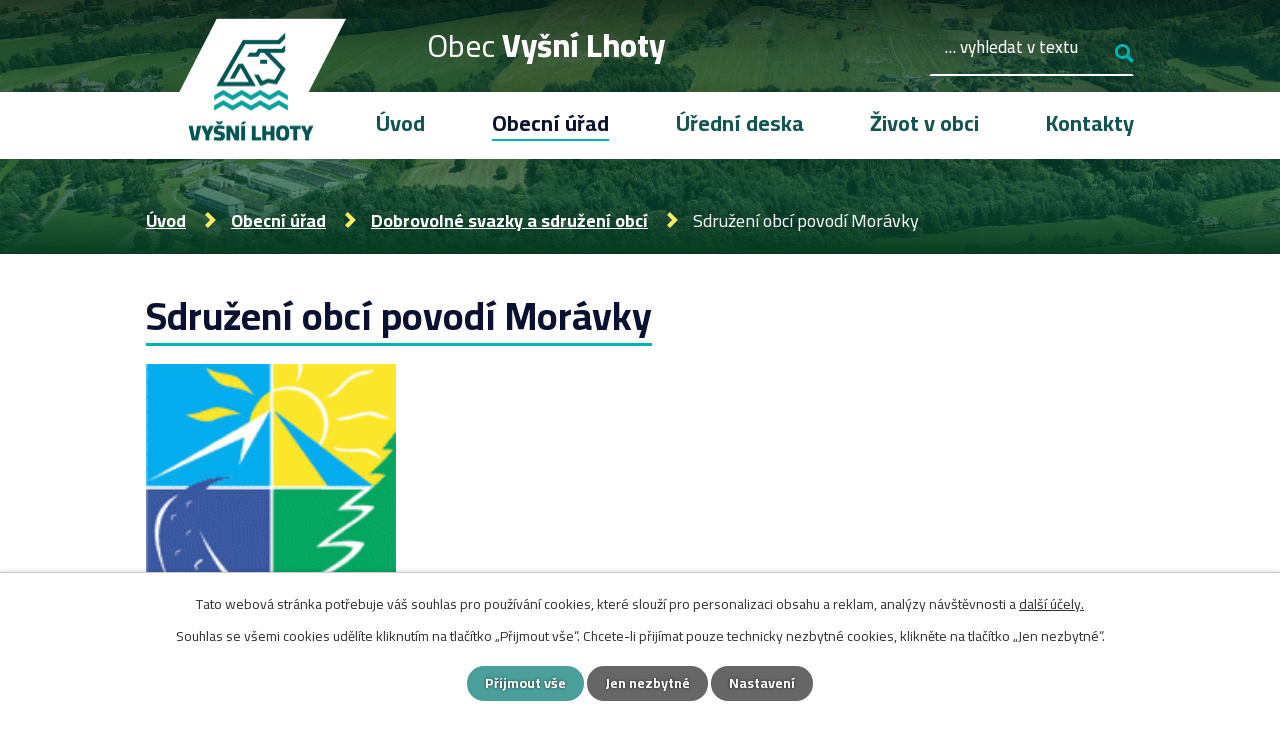

--- FILE ---
content_type: text/html; charset=utf-8
request_url: https://www.vysnilhoty.cz/sdruzeni/sdruzeni-obci-povodi-moravky
body_size: 8607
content:
<!DOCTYPE html>
<html lang="cs" data-lang-system="cs">
	<head>



		<!--[if IE]><meta http-equiv="X-UA-Compatible" content="IE=EDGE"><![endif]-->
			<meta name="viewport" content="width=device-width, initial-scale=1, user-scalable=yes">
			<meta http-equiv="content-type" content="text/html; charset=utf-8" />
			<meta name="robots" content="index,follow" />
			<meta name="author" content="Antee s.r.o." />
			<meta name="description" content="
Obec Vyšní Lhoty je členem Sdružení obcí povodí Morávky, které založilo spolu s obcemi Morávka, Nižní Lhoty, Raškovice, Pražmo, Vojkovice, Dobratice, Nošovice, Dobrá a Krásná.

Mikroregion povodí Morávky, který se nachází v oblasti Beskyd v okrese Frýdek-Místek. Rozkládá se se téměř od města Frýdek-Místek až k hranici se Slovenskou republikou. Obce sdružené v mikroregionu jsou soustředěny kolem řeky Morávky a jejich přítoků. Celému kraji vévodí Lysá Hora s nadmořskou výškou 1324 m.
Webové stránky sdružení

   https://www.sopm.cz

Oficiální název
Sdružení obcí povodí Morávky
Účel svazku 
Spolupráce a koordinace úkolů v oblasti kultury, hospodářství sociálního rozvoje členských obcí, zlepšování životního prostředí, podpora rozvoje turistického ruchu, spolupráce a pomoc v případě mimořádných událostí, společné úsilí při získávání různých forem dotací.
Celková výměra 

18 603 ha

Zajímavosti

Naučná stezka Prašivá a NPP Skalická Morávka - více v příloze

Právní forma

Svazek obcí dle § 151 zákona č. 128/2000 Sb., o obcích

Předseda

Jiří Blahuta (starosta obce Raškovice)

Sídlo

Dobrá 230, 739 51 Dobrá

Sdružené obce

Dobrá
Dobratice
Krásná
Morávka
Nižní Lhoty
Nošovice
Pražmo
Raškovice
Vojkovice
Vyšní Lhoty 


Přílohy

Mapa
Naučná stezka prašivá
NPP Skalická moravka

" />
			<meta name="viewport" content="width=device-width, initial-scale=1, user-scalable=yes" />
			<meta property="og:image" content="http://www.vysnilhoty.cz/image.php?oid=9971809" />
<title>Sdružení obcí povodí Morávky | Obec Vyšní Lhoty</title>

		<link rel="stylesheet" type="text/css" href="https://cdn.antee.cz/jqueryui/1.8.20/css/smoothness/jquery-ui-1.8.20.custom.css?v=2" integrity="sha384-969tZdZyQm28oZBJc3HnOkX55bRgehf7P93uV7yHLjvpg/EMn7cdRjNDiJ3kYzs4" crossorigin="anonymous" />
		<link rel="stylesheet" type="text/css" href="/style.php?nid=SkdFQ0o=&amp;ver=1768399196" />
		<link rel="stylesheet" type="text/css" href="/css/libs.css?ver=1768399900" />
		<link rel="stylesheet" type="text/css" href="https://cdn.antee.cz/genericons/genericons/genericons.css?v=2" integrity="sha384-DVVni0eBddR2RAn0f3ykZjyh97AUIRF+05QPwYfLtPTLQu3B+ocaZm/JigaX0VKc" crossorigin="anonymous" />

		<script src="/js/jquery/jquery-3.0.0.min.js" ></script>
		<script src="/js/jquery/jquery-migrate-3.1.0.min.js" ></script>
		<script src="/js/jquery/jquery-ui.min.js" ></script>
		<script src="/js/jquery/jquery.ui.touch-punch.min.js" ></script>
		<script src="/js/libs.min.js?ver=1768399900" ></script>
		<script src="/js/ipo.min.js?ver=1768399889" ></script>
			<script src="/js/locales/cs.js?ver=1768399196" ></script>

			<script src='https://www.google.com/recaptcha/api.js?hl=cs&render=explicit' ></script>

		<link href="/uredni-deska?action=atom" type="application/atom+xml" rel="alternate" title="Úřední deska">
		<link href="/aktuality?action=atom" type="application/atom+xml" rel="alternate" title="Aktuality">
		<link href="/senior-klub?action=atom" type="application/atom+xml" rel="alternate" title="Senior klub">
		<link href="/hospodareni-obce?action=atom" type="application/atom+xml" rel="alternate" title="Hospodaření obce">
		<link href="/uzemni-plan?action=atom" type="application/atom+xml" rel="alternate" title="Územní plán">
		<link href="/odpadove-hospodarstvi?action=atom" type="application/atom+xml" rel="alternate" title="Odpadové hospodářství">
		<link href="/strategicky-plan-obce?action=atom" type="application/atom+xml" rel="alternate" title="Strategický plán obce">
		<link href="/projekty-obce?action=atom" type="application/atom+xml" rel="alternate" title="Projekty obce">
		<link href="/volby?action=atom" type="application/atom+xml" rel="alternate" title="Volby">
		<link href="/formulare?action=atom" type="application/atom+xml" rel="alternate" title="Formuláře">
		<link href="/sdruzeni?action=atom" type="application/atom+xml" rel="alternate" title="Dobrovolné svazky a sdružení obcí">
<link rel="preconnect" href="https://fonts.googleapis.com">
<link rel="preconnect" href="https://fonts.gstatic.com" crossorigin>
<link href="https://fonts.googleapis.com/css2?family=Raleway:wght@400..800&amp;display=fallback" rel="stylesheet">
<!-- Cairo -->
<link rel="preconnect" href="https://fonts.googleapis.com">
<link rel="preconnect" href="https://fonts.gstatic.com" crossorigin>
<link href="https://fonts.googleapis.com/css2?family=Cairo:wght@200..1000&amp;display=swap" rel="stylesheet">
<link href="/image.php?nid=20930&amp;oid=9845351&amp;width=32" rel="icon" type="image/png">
<link rel="shortcut icon" href="/image.php?nid=20930&amp;oid=9845351&amp;width=32">
<script>
ipo.api.live('body', function(el) {
//posun patičky
$(el).find("#ipocopyright").insertAfter("#ipocontainer");
//backlink
$(el).find(".backlink").addClass("action-button");
//fulltext
$(el).find(".elasticSearchForm").appendTo(".header-container .fulltext");
//změnu textu - fulltext
$(el).find(".elasticSearchForm input[type=text]").attr('placeholder','… vyhledat v textu');
//obalení textu h1
$(el).find("h1").wrapInner("<span/>");
});
ipo.api.live('#iponavigation', function(el) {
if(($("#system-menu").length != 1) && (window.innerWidth > 1024))  {
$(el).appendTo("#ipoheader");
}
});
//rozbalovací fulltext
ipo.api.live(".header-container .fulltext > a", function(el){
if (window.innerWidth <= 1024)
{
var ikonaLupa = $(el).find(".ikona-lupa");
$(el).click(function(e) {
e.preventDefault();
$(this).toggleClass("search-active");
if($(this).hasClass("search-active")) {
$(ikonaLupa).text('X');
$(ikonaLupa).attr("title","Zavřít vyhledávání");
} else {
$(this).removeClass("search-active");
$(ikonaLupa).attr("title","Otevřít vyhledávání");
$(".elasticSearchForm input[type=text]").val("");
}
$(".elasticSearchForm").animate({height: "toggle"});
$(".elasticSearchForm input[type=text]").focus();
});
}
});
//označení položek, které mají submenu
ipo.api.live('#ipotopmenu ul.topmenulevel1 li.topmenuitem1', function(el) {
var submenu = $(el).find("ul.topmenulevel2");
if (window.innerWidth <= 1024)
{
if (submenu.length) {
$(el).addClass("hasSubmenu");
$(el).find("> a").after("<span class='open-submenu' />");
}
}
});
//wrapnutí spanu do poležek první úrovně
ipo.api.live('#ipotopmenu ul.topmenulevel1 li.topmenuitem1 > a', function(el) {
if (window.innerWidth <= 1024) {
$(el).wrapInner("<span>");
}
});
//rozbaleni menu
$(function() {
if (window.innerWidth <= 1024) {
$(".topmenulevel1 > li.hasSubmenu").each(function( index, es ) {
if( $(es).hasClass("active") )
{
$(".topmenulevel1 > li.hasSubmenu.active ul.topmenulevel2").css("display","block");
$(".topmenulevel1 > li.hasSubmenu.active .open-submenu").addClass("see-more");
}
$(es).find(".open-submenu").click(function(e) {
if( $(es).hasClass("active") && $(this).hasClass("see-more") )
{
$(this).removeClass("see-more");
$(es).find("ul.topmenulevel2").css("display","none");
}
else{
$(this).toggleClass("see-more");
if($(this).hasClass("see-more")) {
$("ul.topmenulevel2").css("display","none");
$(this).next("ul.topmenulevel2").css("display","block");
$(".topmenulevel1 > li > a").removeClass("see-more");
$(this).addClass("see-more");
} else {
$(this).removeClass("see-more");
$(this).next("ul.topmenulevel2").css("display","none");
}
}
});
});
}
});
</script>
<link rel="preload" href="/image.php?nid=20930&amp;oid=9845352&amp;width=146" as="image">
<meta name="format-detection" content="telephone=no">






	</head>

	<body id="page9971799" class="subpage9971799 subpage9664014"
			
			data-nid="20930"
			data-lid="CZ"
			data-oid="9971799"
			data-layout-pagewidth="1024"
			
			data-slideshow-timer="3"
			 data-ipo-article-id="757860"
						
				
				data-layout="responsive" data-viewport_width_responsive="1024"
			>



							<div id="snippet-cookiesConfirmation-euCookiesSnp">			<div id="cookieChoiceInfo" class="cookie-choices-info template_1">
					<p>Tato webová stránka potřebuje váš souhlas pro používání cookies, které slouží pro personalizaci obsahu a reklam, analýzy návštěvnosti a 
						<a class="cookie-button more" href="https://navody.antee.cz/cookies" target="_blank">další účely.</a>
					</p>
					<p>
						Souhlas se všemi cookies udělíte kliknutím na tlačítko „Přijmout vše“. Chcete-li přijímat pouze technicky nezbytné cookies, klikněte na tlačítko „Jen nezbytné“.
					</p>
				<div class="buttons">
					<a class="cookie-button action-button ajax" id="cookieChoiceButton" rel=”nofollow” href="/sdruzeni/sdruzeni-obci-povodi-moravky?do=cookiesConfirmation-acceptAll">Přijmout vše</a>
					<a class="cookie-button cookie-button--settings action-button ajax" rel=”nofollow” href="/sdruzeni/sdruzeni-obci-povodi-moravky?do=cookiesConfirmation-onlyNecessary">Jen nezbytné</a>
					<a class="cookie-button cookie-button--settings action-button ajax" rel=”nofollow” href="/sdruzeni/sdruzeni-obci-povodi-moravky?do=cookiesConfirmation-openSettings">Nastavení</a>
				</div>
			</div>
</div>				<div id="ipocontainer">

			<div class="menu-toggler">

				<span>Menu</span>
				<span class="genericon genericon-menu"></span>
			</div>

			<span id="back-to-top">

				<i class="fa fa-angle-up"></i>
			</span>

			<div id="ipoheader">

				<div class="header-container flex-container layout-container">
	<a href="/" class="header-logo" title="Obec Vyšní Lhoty">
		<!--<img src="/image.php?nid=20930&oid=9845352&width=146" width="146" height="165" alt="Obec Vyšní Lhoty">-->
		<img src="/image.php?nid=20930&amp;oid=11102213" width="200" height="auto" alt="Obec Vyšní Lhoty">
		<span>Obec <strong>Vyšní Lhoty</strong></span>
	</a>
	<div class="fulltext">
		<a href="#"><span title="Otevřít vyhledávání" class="ikona-lupa">Ikona</span></a>
	</div>
</div>



<div class="header__bg header__bg--sp">
	
		 
		<div class="boxImage" style="background-image:url(/image.php?oid=9845512&amp;nid=20930&amp;width=2000);">
			<br>
		</div>
		 
		
	
</div>




			</div>

			<div id="ipotopmenuwrapper">

				<div id="ipotopmenu">
<h4 class="hiddenMenu">Horní menu</h4>
<ul class="topmenulevel1"><li class="topmenuitem1 noborder" id="ipomenu9664012"><a href="/">Úvod</a></li><li class="topmenuitem1 active" id="ipomenu9664014"><a href="/obecni-urad">Obecní úřad</a><ul class="topmenulevel2"><li class="topmenuitem2" id="ipomenu9664015"><a href="/zakladni-informace">Základní informace</a></li><li class="topmenuitem2" id="ipomenu9664019"><a href="/elektronicka-podatelna">Elektronická podatelna</a></li><li class="topmenuitem2" id="ipomenu9664016"><a href="/popis-uradu">Organizační struktura</a></li><li class="topmenuitem2" id="ipomenu9748298"><a href="/hospodareni-obce">Hospodaření obce</a></li><li class="topmenuitem2" id="ipomenu9748316"><a href="/odpadove-hospodarstvi">Odpadové hospodářství</a></li><li class="topmenuitem2" id="ipomenu9664017"><a href="/vyhlasky-zakony">Vyhlášky, zákony</a></li><li class="topmenuitem2" id="ipomenu9903281"><a href="https://www.vhodne-uverejneni.cz/profil/00577014" target="_blank">Veřejné zakázky</a></li><li class="topmenuitem2" id="ipomenu9748320"><a href="/projekty-obce">Projekty obce</a></li><li class="topmenuitem2" id="ipomenu9748301"><a href="/uzemni-plan">Územní plán</a></li><li class="topmenuitem2" id="ipomenu10426426"><a href="/obcan-server">ObčanServer</a></li><li class="topmenuitem2" id="ipomenu9748319"><a href="/strategicky-plan-obce">Strategický plán obce</a></li><li class="topmenuitem2" id="ipomenu9664024"><a href="/povinne-zverejnovane-informace">Povinně zveřejňované informace</a></li><li class="topmenuitem2" id="ipomenu9664020"><a href="/poskytovani-informaci-prijem-podani">Poskytování informací, příjem podání</a></li><li class="topmenuitem2" id="ipomenu9748324"><a href="/volby">Volby</a></li><li class="topmenuitem2" id="ipomenu9748325"><a href="/formulare">Formuláře</a></li><li class="topmenuitem2 active" id="ipomenu9971799"><a href="/sdruzeni">Dobrovolné svazky a sdružení obcí</a></li><li class="topmenuitem2" id="ipomenu9748261"><a href="https://cro.justice.cz/" target="_blank">Registr oznámení</a></li><li class="topmenuitem2" id="ipomenu9748326"><a href="/podklady-pro-zastupitele">Podklady pro zastupitele</a></li><li class="topmenuitem2" id="ipomenu9994904"><a href="http://ftp.vysnilhoty.cz/" target="_blank">Archiv</a></li><li class="topmenuitem2" id="ipomenu10274682"><a href="/gdpr">GDPR/Ochrana oznamovatelů</a></li></ul></li><li class="topmenuitem1" id="ipomenu9664021"><a href="/uredni-deska">Úřední deska</a></li><li class="topmenuitem1" id="ipomenu9748266"><a href="/zivot-v-obci">Život v obci</a><ul class="topmenulevel2"><li class="topmenuitem2" id="ipomenu9748269"><a href="/aktuality">Aktuality</a></li><li class="topmenuitem2" id="ipomenu9748274"><a href="/historie">Historie</a></li><li class="topmenuitem2" id="ipomenu9893336"><a href="/lhotsky-informator">Lhotský informátor</a></li><li class="topmenuitem2" id="ipomenu9748281"><a href="/kulturni-sal-areal-kamenite-komunitni-centrum">Kulturní sál, areál Kamenité, komunitní centrum</a></li><li class="topmenuitem2" id="ipomenu9748279"><a href="/sport-a-rekreace">Sport a rekreace</a></li><li class="topmenuitem2" id="ipomenu9748282"><a href="http://www.sdhvysnilhoty.cz/" target="_blank">SDH Vyšní lhoty</a></li><li class="topmenuitem2" id="ipomenu9748289"><a href="/materska-skola">Mateřská škola</a></li><li class="topmenuitem2" id="ipomenu9748283"><a href="/senior-klub">Senior klub</a></li><li class="topmenuitem2" id="ipomenu9748286"><a href="/knihovna">Knihovna</a></li><li class="topmenuitem2" id="ipomenu9748278"><a href="/dopravni-dostupnost">Dopravní dostupnost</a></li><li class="topmenuitem2" id="ipomenu9748285"><a href="/fotogalerie">Fotogalerie</a></li><li class="topmenuitem2" id="ipomenu10522563"><a href="/chytrejsi-obec">Chytřejší obec</a></li></ul></li><li class="topmenuitem1" id="ipomenu9748268"><a href="/kontakty">Kontakty</a></li></ul>
					<div class="cleartop"></div>
				</div>
			</div>
			<div id="ipomain">
				<div class="elasticSearchForm elasticSearch-container" id="elasticSearch-form-9748329" >
	<h4 class="newsheader">Fulltextové vyhledávání 2.0</h4>
	<div class="newsbody">
<form action="/sdruzeni/sdruzeni-obci-povodi-moravky?do=mainSection-elasticSearchForm-9748329-form-submit" method="post" id="frm-mainSection-elasticSearchForm-9748329-form">
<label hidden="" for="frmform-q">Fulltextové vyhledávání</label><input type="text" placeholder="Vyhledat v textu" autocomplete="off" name="q" id="frmform-q" value=""> 			<input type="submit" value="Hledat" class="action-button">
			<div class="elasticSearch-autocomplete"></div>
</form>
	</div>
</div>

<script >

	app.index.requireElasticSearchAutocomplete('frmform-q', "\/fulltextove-vyhledavani-20?do=autocomplete");
</script>

				<div id="ipomainframe">
					<div id="ipopage">
<div id="iponavigation">
	<h5 class="hiddenMenu">Drobečková navigace</h5>
	<p>
			<a href="/">Úvod</a> <span class="separator">&gt;</span>
			<a href="/obecni-urad">Obecní úřad</a> <span class="separator">&gt;</span>
			<a href="/sdruzeni">Dobrovolné svazky a sdružení obcí</a> <span class="separator">&gt;</span>
			<span class="currentPage">Sdružení obcí povodí Morávky</span>
	</p>

</div>
						<div class="ipopagetext">
							<div class="blog view-detail content">
								
								<h1>Sdružení obcí povodí Morávky</h1>

<div id="snippet--flash"></div>
								
																	

<hr class="cleaner">




<hr class="cleaner">

<div class="article">
	
	<div class="article-img--main">

		<a class="image-detail" href="/image.php?nid=20930&amp;oid=9971809&amp;width=140" data-srcset="/image.php?nid=20930&amp;oid=9971809&amp;width=140 1600w, /image.php?nid=20930&amp;oid=9971809&amp;width=140 1200w, /image.php?nid=20930&amp;oid=9971809&amp;width=140 700w, /image.php?nid=20930&amp;oid=9971809&amp;width=140 300w" data-image-width="140" data-image-height="139" data-caption="Sdružení obcí povodí Morávky">
<img alt="Sdružení obcí povodí Morávky" class="introImage" loading="lazy" width="140" height="139" data-src="/image.php?nid=20930&amp;oid=9971809&amp;width=140&amp;height=139">
</a>
	</div>

	<div class="paragraph text clearfix">
<div id="content-right" role="main">
<p>Obec Vyšní Lhoty je členem Sdružení obcí povodí Morávky, které založilo spolu s obcemi Morávka, Nižní Lhoty, Raškovice, Pražmo, Vojkovice, Dobratice, Nošovice, Dobrá a Krásná.</p>
<div>
<p>Mikroregion povodí Morávky, který se nachází v oblasti Beskyd v okrese Frýdek-Místek. Rozkládá se se téměř od města Frýdek-Místek až k hranici se Slovenskou republikou. Obce sdružené v mikroregionu jsou soustředěny kolem řeky Morávky a jejich přítoků. Celému kraji vévodí Lysá Hora s nadmořskou výškou 1324 m.</p>
<h2>Webové stránky sdružení</h2>
<ul>
<li>   <a href="http://www.sopm.cz" target="_blank" rel="noopener noreferrer">https://www.sopm.cz</a></li>
</ul>
<h2>Oficiální název</h2>
<p>Sdružení obcí povodí Morávky</p>
<h2>Účel svazku </h2>
<p>Spolupráce a koordinace úkolů v oblasti kultury, hospodářství sociálního rozvoje členských obcí, zlepšování životního prostředí, podpora rozvoje turistického ruchu, spolupráce a pomoc v případě mimořádných událostí, společné úsilí při získávání různých forem dotací.</p>
<h3>Celková výměra </h3>
<ul>
<li>18 603 ha</li>
</ul>
<h3>Zajímavosti</h3>
<ul>
<li>Naučná stezka Prašivá a NPP Skalická Morávka - více v příloze</li>
</ul>
<h3>Právní forma</h3>
<ul>
<li>Svazek obcí dle § 151 zákona č. 128/2000 Sb., o obcích</li>
</ul>
<h3>Předseda</h3>
<ul>
<li>Jiří Blahuta (starosta obce Raškovice)</li>
</ul>
<h2>Sídlo</h2>
<ul>
<li>Dobrá 230, 739 51 Dobrá</li>
</ul>
<h2>Sdružené obce</h2>
<ul>
<li>Dobrá</li>
<li>Dobratice</li>
<li>Krásná</li>
<li>Morávka</li>
<li>Nižní Lhoty</li>
<li>Nošovice</li>
<li>Pražmo</li>
<li>Raškovice</li>
<li>Vojkovice</li>
<li>Vyšní Lhoty </li>
</ul>
</div>
<h2>Přílohy</h2>
<ul>
<li><a href="/image.php?nid=20930&amp;oid=9971804" target="_blank" rel="noopener noreferrer">Mapa</a></li>
<li><a href="/file.php?nid=20930&amp;oid=9971805">Naučná stezka prašivá</a></li>
<li><a href="/file.php?nid=20930&amp;oid=9971808">NPP Skalická moravka</a></li>
</ul>
</div>	</div>
		
<div id="snippet--images"><div class="images clearfix">

	</div>
</div>


<div id="snippet--uploader"></div>			<div class="article-footer">
													<div class="published"><span>Publikováno:</span> 9. 5. 2023 16:23</div>

					</div>
	
</div>

<hr class="cleaner">
<div class="content-paginator clearfix">
	<span class="linkprev">
		<a href="/sdruzeni/dso-region-slezska-brana">

			<span class="linkprev-chevron">
				<i class="fa fa-angle-left"></i>
			</span>
			<span class="linkprev-text">
				<span class="linkprev-title">DSO Region Slezská…</span>
				<span class="linkprev-date">Publikováno: 9. 5. 2023 16:26</span>
			</span>
		</a>
	</span>
	<span class="linkback">
		<a href='/sdruzeni'>
			<span class="linkback-chevron">
				<i class="fa fa-undo"></i>
			</span>
			<span class="linkback-text">
				<span>Zpět na přehled</span>
			</span>
		</a>
	</span>
	<span class="linknext">
		<a href="/sdruzeni/sdruzeni-region-beskydy">

			<span class="linknext-chevron">
				<i class="fa fa-angle-right"></i>
			</span>
			<span class="linknext-text">
				<span class="linknext-title">Sdružení Region…</span>
				<span class="linknext-date">Publikováno: 9. 5. 2023 16:20</span>
			</span>
		</a>
	</span>
</div>

		
															</div>
						</div>
					</div>


					

					

					<div class="hrclear"></div>
					<div id="ipocopyright">
<div class="copyright">
	<div class="footer-container flex-container layout-container">
	<div class="footer-info flex-container">
		<h5><span>Obec <strong>Vyšní Lhoty</strong></span></h5>
		<div class="info">
			<p>
				<strong class="kontakt-heading">Adresa</strong><br>
				Obecní úřad Vyšní Lhoty<br>
				Vyšní Lhoty 244<br>
				739 51 Vyšní Lhoty
			</p>
			<p>
				<strong class="kontakt-heading">Úřední hodiny</strong><br>
				<span class="hodiny-den">Pondělí: </span>08:00 - 11:30<span class="hodiny-separator"> | </span>13:00 - 16:00<br>
				<span class="hodiny-den">Středa: </span>08:00 - 11:30<span class="hodiny-separator"> | </span>13:00 - 16:00
			</p>
		</div>
		<div class="kontakt">
			<p>
				<strong class="kontakt-heading">Telefon</strong><br>
				<a href="tel:+420558692272">+420 558 692 272</a><br>
				<a href="tel:+420606036576">+420 606 036 576</a>
			</p>
			<p>
				<strong class="kontakt-heading">Elektronická podatelna</strong><br>
				<a href="mailto:obec@vysnilhoty.cz">obec@vysnilhoty.cz</a>
			</p>
		</div>
	</div>
	<a href="https://goo.gl/maps/iytgGA2v6GRVJRHQ8" target="_blank" rel="noopener noreferrer" class="footer-mapa">
		<span class="action-button">Zobrazit na mapě</span>
	</a>
</div>
<div class="row antee">
	<p class="layout-container flex-container">
		<span>© 2026 Obec Vyšní Lhoty, <a href="mailto:starosta@vysnilhoty.cz">Kontaktovat webmastera</a>, <span id="links"><a href="/prohlaseni-o-pristupnosti">Prohlášení o přístupnosti</a>, <a href="/mapa-stranek">Mapa stránek</a></span></span><br>
		<span>ANTEE s.r.o. - <a href="https://www.antee.cz" rel="nofollow">Tvorba webových stránek</a>, Redakční systém IPO</span>
	</p>
</div>
</div>
					</div>
					<div id="ipostatistics">
<script >
	var _paq = _paq || [];
	_paq.push(['disableCookies']);
	_paq.push(['trackPageView']);
	_paq.push(['enableLinkTracking']);
	(function() {
		var u="https://matomo.antee.cz/";
		_paq.push(['setTrackerUrl', u+'piwik.php']);
		_paq.push(['setSiteId', 7610]);
		var d=document, g=d.createElement('script'), s=d.getElementsByTagName('script')[0];
		g.defer=true; g.async=true; g.src=u+'piwik.js'; s.parentNode.insertBefore(g,s);
	})();
</script>
<script >
	$(document).ready(function() {
		$('a[href^="mailto"]').on("click", function(){
			_paq.push(['setCustomVariable', 1, 'Click mailto','Email='+this.href.replace(/^mailto:/i,'') + ' /Page = ' +  location.href,'page']);
			_paq.push(['trackGoal', 8]);
			_paq.push(['trackPageView']);
		});

		$('a[href^="tel"]').on("click", function(){
			_paq.push(['setCustomVariable', 1, 'Click telefon','Telefon='+this.href.replace(/^tel:/i,'') + ' /Page = ' +  location.href,'page']);
			_paq.push(['trackPageView']);
		});
	});
</script>
					</div>

					<div id="ipofooter">
						
					</div>
				</div>
			</div>
		</div>
	</body>
</html>


--- FILE ---
content_type: image/svg+xml
request_url: https://www.vysnilhoty.cz/file.php?nid=20930&oid=11101441
body_size: 199
content:
<svg xmlns="http://www.w3.org/2000/svg" width="16" height="14" viewBox="0 0 16 14">
  <g id="mail" transform="translate(0 -1)">
    <path id="Path_245" data-name="Path 245" d="M14,1H2A2,2,0,0,0,0,3v.4L8,7.9l8-4.4V3A2,2,0,0,0,14,1Z" fill="#4b9f9a"/>
    <path id="Path_246" data-name="Path 246" d="M7.5,9.9,0,5.7V13a2,2,0,0,0,2,2H14a2,2,0,0,0,2-2V5.7L8.5,9.9A1.243,1.243,0,0,1,7.5,9.9Z" fill="#4b9f9a"/>
  </g>
</svg>

--- FILE ---
content_type: image/svg+xml
request_url: https://www.vysnilhoty.cz/file.php?nid=20930&oid=11101442
body_size: 291
content:
<svg xmlns="http://www.w3.org/2000/svg" id="tel" width="16" height="16" viewBox="0 0 16 16">
  <path id="Path_240" data-name="Path 240" d="M12,0H4A4,4,0,0,0,0,4V5A1,1,0,0,0,1,6H4A1,1,0,0,0,5,5V3h6V5a1,1,0,0,0,1,1h3a1,1,0,0,0,1-1V4A4,4,0,0,0,12,0Z" fill="#4b9f9a"/>
  <path id="Path_241" data-name="Path 241" d="M12.707,8.293A1,1,0,0,0,12,8H4a1,1,0,0,0-.707.293l-3,3A1,1,0,0,0,0,12v2a2,2,0,0,0,2,2H14a2,2,0,0,0,2-2V12a1,1,0,0,0-.293-.707ZM8,14a2,2,0,1,1,2-2A2,2,0,0,1,8,14Z" fill="#4b9f9a"/>
</svg>

--- FILE ---
content_type: image/svg+xml
request_url: https://www.vysnilhoty.cz/file.php?nid=20930&oid=9845448
body_size: 48
content:
<svg xmlns="http://www.w3.org/2000/svg" width="10.521" height="15.387" viewBox="0 0 10.521 15.387">
  <path id="drobec" d="M-11524.281,3804.925l6.279,6.279-6.279,6.279" transform="translate(11525.695 -3803.511)" fill="none" stroke="#fbea63" stroke-width="4"/>
</svg>


--- FILE ---
content_type: image/svg+xml
request_url: https://www.vysnilhoty.cz/file.php?nid=20930&oid=11101435
body_size: 550
content:
<svg xmlns="http://www.w3.org/2000/svg" width="16.001" height="16" viewBox="0 0 16.001 16">
  <g id="mob" transform="translate(0.001)">
    <path id="Path_242" data-name="Path 242" d="M13.167,11.021,10.45,9.814a1.4,1.4,0,0,0-1.662.4l-.783.979A10.7,10.7,0,0,1,4.8,8l.979-.783a1.4,1.4,0,0,0,.4-1.661l-1.2-2.724a1.4,1.4,0,0,0-1.632-.787l-2.3.6A1.4,1.4,0,0,0,.014,4.2,13.911,13.911,0,0,0,11.806,15.986a1.4,1.4,0,0,0,1.552-1.037l.6-2.3A1.394,1.394,0,0,0,13.167,11.021Z" fill="#4b9f9a"/>
    <path id="Path_243" data-name="Path 243" d="M10,8a1,1,0,0,0,2,0A4,4,0,0,0,8,4,1,1,0,0,0,8,6,2,2,0,0,1,10,8Z" fill="#4b9f9a"/>
    <path id="Path_244" data-name="Path 244" d="M8,0A1,1,0,0,0,8,2a6.006,6.006,0,0,1,6,6,1,1,0,0,0,2,0A8.009,8.009,0,0,0,8,0Z" fill="#4b9f9a"/>
  </g>
</svg>

--- FILE ---
content_type: image/svg+xml
request_url: https://www.vysnilhoty.cz/file.php?nid=20930&oid=11101998
body_size: 119462
content:
<svg xmlns="http://www.w3.org/2000/svg" width="510.311" height="294.857" viewBox="0 0 510.311 294.857">
  <g id="mapa" transform="translate(-1093.48 -1799.01)">
    <path id="Path_22" data-name="Path 22" d="M4044.865,4609.813c.26-.108.508-.21.682-.285a6.274,6.274,0,0,1,1.3-.506,1.772,1.772,0,0,1,.9.143c.2.139.29.709.479.873a1.379,1.379,0,0,0,.706.246,2.346,2.346,0,0,0,1.121-.524c.253-.257.376-1.042.607-1.32a2.773,2.773,0,0,1,.821-.6,5.5,5.5,0,0,1,1.461-.191,6.341,6.341,0,0,1,1.4.129c.319.089.864.562,1.194.574a3.858,3.858,0,0,0,1.613-.619,9.74,9.74,0,0,0,1.492-1.48c.264-.311.651-1.047.949-1.324a7.137,7.137,0,0,1,1-.608c.382-.222,1.154-.655,1.545-.863a12.879,12.879,0,0,0,1.4-.716c.3-.228.724-.888,1.036-1.106a4.033,4.033,0,0,1,1-.415,11.059,11.059,0,0,0,1.611-.194c.376-.19.842-.952,1.162-1.227a8.8,8.8,0,0,1,1.417-.99,6.451,6.451,0,0,1,1.088-.322,8.245,8.245,0,0,0,1.023-.138c.253-.1.622-.548.875-.65a2.823,2.823,0,0,1,1.109-.15,2,2,0,0,1,.8.371,2.245,2.245,0,0,1,.406.823c.058.243-.065.761,0,1a2.241,2.241,0,0,0,.574.98,1.925,1.925,0,0,0,.981.183,2.783,2.783,0,0,0,1.131-.447,6.839,6.839,0,0,0,.736-1.185,8.409,8.409,0,0,1,.853-1.129,1.427,1.427,0,0,1,.544-.342,2.439,2.439,0,0,1,1.292.45c.28.218.528.945.789,1.191a1.862,1.862,0,0,0,.735.439,3.59,3.59,0,0,0,1.141-.319c.385-.126,1.122-.473,1.514-.577a10.754,10.754,0,0,0,1.791-.291,2.512,2.512,0,0,0,.791-.839,7.983,7.983,0,0,0,.224-1.248c.074-.3.146-.952.373-1.15a1.7,1.7,0,0,1,.887-.172c.28,0,.815.254,1.1.242a3.739,3.739,0,0,0,1.6-.465,6.5,6.5,0,0,0,.852-1.323,5.36,5.36,0,0,1,.9-1.27c.309-.2,1.128-.107,1.451-.289a3.067,3.067,0,0,0,.607-.681,9.5,9.5,0,0,0,.9-1.419,3.815,3.815,0,0,0,.344-1.364,4.541,4.541,0,0,0-.7-1.543,12.585,12.585,0,0,0-1.1-1.113c-.227-.234-.8-.644-.9-.959a1.872,1.872,0,0,1,.16-1.015,3.269,3.269,0,0,1,.82-.785c.206-.148.688-.318.9-.46a3.86,3.86,0,0,0,1.066-.938,2.312,2.312,0,0,0,.1-1.186,4.175,4.175,0,0,0-.779-1.214,12.505,12.505,0,0,0-.971-.842,5.359,5.359,0,0,1-.862-.747,1.824,1.824,0,0,1-.235-.811,4.543,4.543,0,0,1,.751-1.674,11.844,11.844,0,0,1,1.456-1.342c.333-.3,1.171-.763,1.358-1.172a1.157,1.157,0,0,0,0-.623,2.382,2.382,0,0,0-.671-.958c-.223-.152-.9-.038-1.057-.257-.187-.259,0-.974.1-1.281a9.175,9.175,0,0,1,.735-1.211c.235-.413.693-1.25.894-1.681.152-.323.337-1.027.529-1.329a4.111,4.111,0,0,1,.832-.863c.307-.208,1.043-.393,1.375-.559.389-.2,1.11-.684,1.488-.893.281-.163.874-.42,1.134-.611a5.569,5.569,0,0,0,1.057-.99,4.83,4.83,0,0,0,.384-.994,8.975,8.975,0,0,0,.431-1.9c0-.327-.258-.951-.271-1.28-.021-.51.306-1.52.271-2.031a14.949,14.949,0,0,0-.465-1.7,9.454,9.454,0,0,1-.35-1.98c.033-.5.623-1.394.607-1.891a2.428,2.428,0,0,0-.223-.558,2.843,2.843,0,0,1-.321-.752c0-.281.366-.764.433-1.038a1.583,1.583,0,0,0,.065-.736c-.084-.2-.521-.4-.672-.562a2.436,2.436,0,0,1-.561-.731,1.2,1.2,0,0,1,.128-.8,1.464,1.464,0,0,1,.943-.273c.219.03.55.412.769.434a1.9,1.9,0,0,0,1.038-.336,5.3,5.3,0,0,0,.785-1.5,6.317,6.317,0,0,0,.671-1.678,2.033,2.033,0,0,0-.338-1.088,2.766,2.766,0,0,0-1.118-.479,3.823,3.823,0,0,0-1.311,0c0,.07-.56-.425-.628-.635a2.764,2.764,0,0,1,.127-1.132c.073-.274.347-.781.449-1.043a6.47,6.47,0,0,1,.448-1.366l.014-.02a3.371,3.371,0,0,1,.818-.513c.236-.129.759-.278.979-.425a6.4,6.4,0,0,0,1.068-1c.169-.214.368-.739.555-.938a1.351,1.351,0,0,1,.554-.382.727.727,0,0,1,.489.146c.157.169.069.706.191.894a1.032,1.032,0,0,0,.492.365,1.331,1.331,0,0,0,.7-.214c.23-.155.466-.7.683-.872a2.5,2.5,0,0,1,.875-.407,1.258,1.258,0,0,1,.768.089c.146.11.163.523.256.68.142.237.464.742.725.83a1.755,1.755,0,0,0,1.195-.233,3.1,3.1,0,0,0,.533-1.087,3.812,3.812,0,0,0,.276-.982c0-.214-.27-.617-.234-.832a1.5,1.5,0,0,1,.469-.664,3.14,3.14,0,0,1,1.024-.338,12.65,12.65,0,0,1,2.048,0,4.332,4.332,0,0,0,1.323.321,2.869,2.869,0,0,0,.639-.333,3.031,3.031,0,0,1,.746-.4,2.669,2.669,0,0,1,1.044.3c.239.12.587.622.855.642.323.021.832-.544,1.151-.62a5.562,5.562,0,0,1,1.534.042,4.05,4.05,0,0,1,1,.279c.273.143.662.669.938.812a3.276,3.276,0,0,0,.982.209c.188.012.559-.1.745-.084a7.83,7.83,0,0,1,1.664.469c.642.256,1.832.975,2.455,1.281a9.945,9.945,0,0,1,1.166.5.606.606,0,0,1,.091.07,2.3,2.3,0,0,1,.6,1.154,1.382,1.382,0,0,1-.383.81,1.445,1.445,0,0,1-.832.211c-.237-.032-.613-.384-.83-.487a2.542,2.542,0,0,0-.983-.364,1.482,1.482,0,0,0-.641.444,2.769,2.769,0,0,0-.424.963c-.035.2.107.613.063.813-.075.355-.673.913-.7,1.277a2,2,0,0,0,.427,1.238,3.51,3.51,0,0,0,1.727.34c.507.009,1.5-.306,2.007-.32a4.255,4.255,0,0,1,1.3.15,1.375,1.375,0,0,1,.576.446.965.965,0,0,1,0,.705c-.114.153-.57.123-.725.233a1.693,1.693,0,0,0-.555.771c-.029.169.208.485.212.66a2.227,2.227,0,0,1-.17.745c-.1.228-.5.573-.575.811a3.226,3.226,0,0,0,0,.938,12.75,12.75,0,0,0,.256,1.645c.07.28.319.8.382,1.084a8.861,8.861,0,0,0,.106,1.027,4.612,4.612,0,0,0,.512.637,9.763,9.763,0,0,1,.661,1,4.5,4.5,0,0,1,.407,1.173,2.975,2.975,0,0,1-.235,1.47c-.178.26-.894.374-1.087.621a1.642,1.642,0,0,0-.3,1.046c.084.275.7.536.875.766a9.914,9.914,0,0,1,.556,1.088,3.6,3.6,0,0,0,.577.958c.123.09.469.063.6.151s.229.434.362.51c.191.113.668.034.875.108.185.064.465.432.662.425a1.221,1.221,0,0,0,.662-.491,3.119,3.119,0,0,0,.233-1c.029-.225-.121-.723.021-.9.168-.2.78-.12,1.025-.212a3.617,3.617,0,0,0,1-.555,4.259,4.259,0,0,0,.812-1.45,9.712,9.712,0,0,0,0-2.07,11.24,11.24,0,0,0-.107-1.663c-.114-.478-.623-1.341-.769-1.812a5.308,5.308,0,0,1-.3-1.471,2.494,2.494,0,0,1,.489-1.3,2.778,2.778,0,0,1,1.43-.3,7.625,7.625,0,0,1,1.855.513,4.435,4.435,0,0,1,1.172.6,7.247,7.247,0,0,1,.81,1.511,7.739,7.739,0,0,0,.684,1.348,3.3,3.3,0,0,0,.747.446c.193.1.613.227.811.321a3.017,3.017,0,0,1,.832.468,2.139,2.139,0,0,1,.3.938c.014.221-.176.653-.169.875a3.414,3.414,0,0,0,.3,1.152,3.171,3.171,0,0,0,.7.747,11.768,11.768,0,0,0,1.368.639,12.079,12.079,0,0,1,1.64.791,2.772,2.772,0,0,1,.684.765,2.546,2.546,0,0,1,.15,1.068,3.836,3.836,0,0,1-.449.938c-.165.282-.676.748-.749,1.067a2.481,2.481,0,0,0,.234,1.361,2.831,2.831,0,0,0,.878.643,7.3,7.3,0,0,0,1.129.43c.376.1,1.162.158,1.532.273a3.867,3.867,0,0,1,1.325.6,3.143,3.143,0,0,1,.384.979c.125.4.253,1.244.384,1.642s.478,1.177.662,1.56c.152.32.492.945.66,1.256a8.833,8.833,0,0,1,.854,1.515,2.426,2.426,0,0,1-.064,1.194.725.725,0,0,1-.208.226,4.876,4.876,0,0,0-.474.369,4.2,4.2,0,0,0-.554.813,4.018,4.018,0,0,0-.235,1.129c0,.409.265,1.208.277,1.623.009.353-.192,1.056-.151,1.408a2.945,2.945,0,0,0,.429,1.149c.136.163.621.25.747.426.167.243.036.919.192,1.175s.921.445,1.021.747a1.106,1.106,0,0,1-.235.789c-.141.154-.68.132-.786.318a.877.877,0,0,0,.085.642,1.368,1.368,0,0,0,.637.466,2.66,2.66,0,0,0,.94-.19,4.053,4.053,0,0,1,.724-.276,2.336,2.336,0,0,1,1.517.487,1.367,1.367,0,0,1-.022.961c-.13.3-.707.7-.938.939a5.417,5.417,0,0,0-.7.726c-.184.3-.282,1.038-.427,1.361a8.609,8.609,0,0,1-.685,1.154c-.321.441-1.106,1.216-1.449,1.642s-1.029,1.361-1.344,1.832a8.627,8.627,0,0,0-.876,1.452,2,2,0,0,0-.084,1.046,1.448,1.448,0,0,0,.769.574,1.248,1.248,0,0,0,.81-.2c.155-.147.117-.655.257-.817a.743.743,0,0,1,.446-.225c.233.026.517.5.735.579a1.926,1.926,0,0,0,.913.031c.291-.093.713-.575.976-.736a9.954,9.954,0,0,1,1.008-.5,3.323,3.323,0,0,1,.8-.286,1.209,1.209,0,0,1,.544.125c.257.158.564.706.785.914a10.491,10.491,0,0,0,.942.7c.109.078.384.171.449.288a1.317,1.317,0,0,1,0,.734,4.946,4.946,0,0,1-.416.674,4.688,4.688,0,0,0-.336.784,4.528,4.528,0,0,0-.095,1.391,1.134,1.134,0,0,0,.253.577.939.939,0,0,0,.657.047c.181-.078.341-.491.5-.609a.644.644,0,0,1,1.087.242c.084.214-.221.687-.158.912a2.5,2.5,0,0,0,.848,1.009,4.41,4.41,0,0,0,.927.27,13.656,13.656,0,0,0,1.438.37,8.8,8.8,0,0,0,1.457-.02,11.479,11.479,0,0,1,1.343-.272,3.316,3.316,0,0,1,1.631.547,1.846,1.846,0,0,1,.255.783c.055.312-.028.954.032,1.264a3.551,3.551,0,0,0,.368.945,4.025,4.025,0,0,0,.959.9,5.3,5.3,0,0,0,1.155.352,13.061,13.061,0,0,1,1.373.19,2.23,2.23,0,0,1,.514.355c.213.208.5.74.7.958a3.385,3.385,0,0,0,.878.734,1.939,1.939,0,0,0,.8.016c.365-.069,1.009-.508,1.374-.591a12.227,12.227,0,0,1,2-.08,16.78,16.78,0,0,1,1.747.065,9.308,9.308,0,0,1,2.285.544,3.247,3.247,0,0,1,.816.7,3.026,3.026,0,0,1,.4.847c.081.337-.017,1.041.049,1.376a3.337,3.337,0,0,0,.415,1.152,4.723,4.723,0,0,0,1.231.733,22.682,22.682,0,0,1,2.336.995,8.977,8.977,0,0,1,1.215,1.358,14.1,14.1,0,0,1,1.376,1.953,9.535,9.535,0,0,1,.5,1.7,8.524,8.524,0,0,1,.16,1.358,5.534,5.534,0,0,1-.075.681,19.6,19.6,0,0,0-2.293.8c-.674.325-1.825,1.333-2.515,1.619a13.653,13.653,0,0,1-2.562.555,10.332,10.332,0,0,1-2.579.148,2.39,2.39,0,0,1-.832-.4c-.277-.244-.519-1.01-.807-1.236a5.9,5.9,0,0,0-1.836-.662,3.168,3.168,0,0,0-1.237-.129c-.378.129-.893.8-1.175,1.089-.349.354-.9,1.247-1.342,1.47a4.887,4.887,0,0,1-2.092.214,4.075,4.075,0,0,1-1.513-.555c-.255-.2-.487-.864-.726-1.089a5.373,5.373,0,0,0-1.386-.788c-.325-.116-1.051-.091-1.365-.233a9.806,9.806,0,0,1-.832-.685,5.339,5.339,0,0,0-1.065-.554c-.334-.1-1.042-.071-1.387-.128a13.969,13.969,0,0,1-1.855-.449c-.568-.2-1.591-.9-2.175-1.042a11.966,11.966,0,0,0-2.194-.105,7.289,7.289,0,0,0-1.581.062,6.87,6.87,0,0,0-1.664.938,8.72,8.72,0,0,0-1.79,1.838,21.528,21.528,0,0,0-.77,2.745,20.861,20.861,0,0,1-1.195,2.734,28.751,28.751,0,0,1-2.048,2.707c-.533.653-1.74,1.837-2.237,2.52a20.491,20.491,0,0,0-1.707,2.855c-.24.54-.486,1.71-.706,2.258-.2.529-.751,1.53-.979,2.048a31.048,31.048,0,0,0-1.214,3.073c-.211.756-.267,2.348-.513,3.1a6.243,6.243,0,0,1-.98,1.918,1.7,1.7,0,0,1-.875.425,1.836,1.836,0,0,1-.918-.489,7.552,7.552,0,0,1-.7-1.493c-.208-.418-.708-1.223-.873-1.664a11.047,11.047,0,0,1-.341-1.429c-.07-.351-.135-1.06-.214-1.407a18.6,18.6,0,0,0-.619-2.049c-.136-.344-.488-.995-.662-1.322s-.432-1.121-.747-1.342a1.951,1.951,0,0,0-.9-.151,5.539,5.539,0,0,0-1.153.233,10.2,10.2,0,0,0-1.492.682,10.615,10.615,0,0,1-.918.705,6.256,6.256,0,0,1-1.471.192,3.911,3.911,0,0,1-.96.022,6.921,6.921,0,0,1-1.449-.853c-.456-.3-1.259-1.061-1.749-1.3a3.52,3.52,0,0,0-1.3-.365c-.313.018-.862.412-1.172.47a3.549,3.549,0,0,1-1.215,0,4.266,4.266,0,0,1-1.281-.791,4.193,4.193,0,0,1-.81-1.13,6.4,6.4,0,0,1-.169-1.447,6.543,6.543,0,0,0-.024-1.452,4.148,4.148,0,0,0-.979-1.089c-.325-.28-1.08-.707-1.43-.959a19.458,19.458,0,0,0-1.642-1.256,6.914,6.914,0,0,0-2-.662,7.139,7.139,0,0,0-1.664.254c-.348.083-1.009.388-1.365.427a7.011,7.011,0,0,1-2-.148,6.892,6.892,0,0,1-1.215-.619,11.926,11.926,0,0,0-1.324-.962,6.659,6.659,0,0,0-2.152-.214,5.5,5.5,0,0,0-1.855.492,5.72,5.72,0,0,0-1.258,1.431c-.329.509-.726,1.674-1,2.215-.338.664-1.051,1.971-1.47,2.58a13.779,13.779,0,0,1-1.707,2.091,3.865,3.865,0,0,1-1.089.618,3.468,3.468,0,0,1-1.152,0,12.041,12.041,0,0,1-1.75-.7,19.082,19.082,0,0,0-1.939-.853,19.886,19.886,0,0,0-2.517-.19c-.914-.074-2.732-.257-3.648-.3-.841-.037-2.526-.037-3.37-.039-1.012-.005-3.041.095-4.052.02-.662-.052-1.974-.279-2.623-.406-.5-.1-1.476-.333-1.962-.469-.727-.2-2.186-.622-2.881-.919a34.248,34.248,0,0,1-3.284-1.79c-.781-.478-2.253-1.577-3.029-2.068-.464-.3-1.463-.772-1.9-1.111-.361-.278-.943-.995-1.28-1.3-.381-.347-1.2-.969-1.6-1.3-.287-.238-.864-.706-1.132-.962-.363-.35-1.011-1.131-1.362-1.493-.334-.335-1-1-1.367-1.3a5.758,5.758,0,0,0-1.112-.765,3.338,3.338,0,0,0-1.042-.13,5.944,5.944,0,0,0-1.068.279c-.574.19-1.681.683-2.239.919-.615.258-1.808.889-2.453,1.066a4.95,4.95,0,0,1-1.855.21c-.473-.124-1.144-.928-1.58-1.152a10.491,10.491,0,0,0-1.172-.382c-.325-.1-.971-.326-1.3-.408-.293-.07-.9-.158-1.194-.212a8.009,8.009,0,0,1-1.195-.212,11.39,11.39,0,0,1-1.514-1.023c-.476-.335-1.387-1.054-1.876-1.365-.469-.3-1.476-.784-1.94-1.09a20.25,20.25,0,0,1-1.8-1.314,4.825,4.825,0,0,0,.339-.646c.108-.309.1-.981.213-1.292a4.947,4.947,0,0,1,.865-1.5A3.56,3.56,0,0,1,4044.865,4609.813Z" transform="translate(-2691.094 -2561.015)" fill="#dfede7" stroke="#4b9f9a" stroke-width="1"/>
    <path id="Path_23" data-name="Path 23" d="M3254.122,4162.884c.007-.364.009-.711.017-.954a6.4,6.4,0,0,1,.048-1.487,2.749,2.749,0,0,1,.607-.752,4,4,0,0,1,1.135-.786c.2-.06.667.155.833.032a1.271,1.271,0,0,0,.24-.961c-.037-.174-.32-.432-.447-.559-.211-.207-.8-.458-.928-.719a1.245,1.245,0,0,1-.015-.848,1.582,1.582,0,0,1,.7-.416,7.046,7.046,0,0,1,1.6-.256,11.631,11.631,0,0,1,2.111.177,17.117,17.117,0,0,1,1.7.557,12.593,12.593,0,0,0,1.422.546,4.939,4.939,0,0,0,1.232-.048c.453-.087,1.3-.481,1.743-.595a6.27,6.27,0,0,1,1.6-.239,3.515,3.515,0,0,1,1.216.495,2.623,2.623,0,0,1,.638.8c.1.226.031.745.112.973.063.183.212.62.4.645s.429-.333.529-.48a9.628,9.628,0,0,0,.448-1.2c.118-.277.395-.814.527-1.087.1-.212.224-.709.417-.848.324-.233,1.191-.124,1.582-.208a11.451,11.451,0,0,0,1.44-.43,6.071,6.071,0,0,0,1.616-.882,6.216,6.216,0,0,0,.688-1.437,9.478,9.478,0,0,0,.544-1.379,2.33,2.33,0,0,0,.017-.988,2.41,2.41,0,0,0-.785-.753,2.834,2.834,0,0,0-.848-.3c-.409-.048-1.222.189-1.631.175a3.767,3.767,0,0,1-1.408-.251,1.711,1.711,0,0,1-.529-.723c-.069-.259.224-.825.113-1.071-.078-.17-.491-.286-.608-.431a1.459,1.459,0,0,1-.288-.691,2.057,2.057,0,0,1,.433-.812c.253-.324.968-.772,1.231-1.087.242-.291.562-.991.784-1.3a12.626,12.626,0,0,1,1.1-1.279,7.562,7.562,0,0,0,.847-.657,8.517,8.517,0,0,0,.369-1.052,4.395,4.395,0,0,1,.655-1.074,1.9,1.9,0,0,1,.833-.434c.187-.009.52.229.7.274a2.857,2.857,0,0,0,.784.081,4.534,4.534,0,0,0,.959-.453,4.445,4.445,0,0,1,3.118-.988c.417-.061,1.261-.1,1.664-.208a5.7,5.7,0,0,0,1.264-.561,12.2,12.2,0,0,0,1.216-1.2,5.69,5.69,0,0,1,.72-.734,1.405,1.405,0,0,1,.608-.192c.2.015.545.289.736.367.135.055.422.227.559.177.188-.071.369-.493.416-.688a4.071,4.071,0,0,0-.08-1.039c-.042-.359-.21-1.064-.223-1.424a3.08,3.08,0,0,1,.079-1.073,3.42,3.42,0,0,1,1.041-1.006,5.614,5.614,0,0,1,1.119-.4c.378-.109,1.164-.211,1.537-.338a3.78,3.78,0,0,0,.912-.431,4.787,4.787,0,0,0,.846-1.011c.3.1.634.217.8.274.261.091.788.256,1.04.369.41.18,1.194.625,1.583.85.336.19.964.632,1.313.8.276.13.867.291,1.151.4.332.13,1,.405,1.312.576a8.121,8.121,0,0,0,.911.608,14.621,14.621,0,0,0,1.777.146c.357.057,1.06.249,1.407.35.561.167,1.651.6,2.208.766s1.691.422,2.24.611a14.656,14.656,0,0,1,1.615.668c.469.256,1.282.977,1.759,1.219.293.143.948.26,1.232.415a3.117,3.117,0,0,1,.75.607,7.263,7.263,0,0,1,.595,1.313c.135.326.239,1.079.5,1.327s1.014.317,1.342.449a6.726,6.726,0,0,1,.816.383,11.205,11.205,0,0,0,1.232.893,4.114,4.114,0,0,0,1.375.113c.252-.024.746-.4.976-.287a1.163,1.163,0,0,1,.4.978c-.049.17-.484.261-.577.412a2.043,2.043,0,0,0-.128.995,2.385,2.385,0,0,0,.5,1.119c.146.125.576.1.734.209.348.225.764.986,1.057,1.279a10.976,10.976,0,0,0,1.456,1.2,3.72,3.72,0,0,0,1.438.672,2.834,2.834,0,0,0,1.409-.719,5.477,5.477,0,0,0,.638-1.3c.178-.393.445-1.222.657-1.6a15.631,15.631,0,0,1,.976-1.31c.161-.214.4-.76.656-.848a1.466,1.466,0,0,1,.992.256c.23.186.329.85.527,1.072a6.252,6.252,0,0,0,.928.592c.254.174.7.643.992.721.438.111,1.343-.274,1.79-.227a4.4,4.4,0,0,1,1.408.5,6.258,6.258,0,0,1,1.088,1.136c.184.233.4.835.639,1.006a1.58,1.58,0,0,0,.817.192c.227-.028.59-.376.816-.434a2.648,2.648,0,0,1,.862,0,5.963,5.963,0,0,1,1.33.626,9.489,9.489,0,0,0,.926.737,10.618,10.618,0,0,0,1.646.176,10.14,10.14,0,0,1,1.393.319,18.237,18.237,0,0,1,2.576,1.358,8.992,8.992,0,0,1,1.476,1.117,14.424,14.424,0,0,1,1.3,2.2,8.243,8.243,0,0,0,.747,1.491,2.67,2.67,0,0,0,1.109.577c.348.05,1.047-.359,1.387-.257.288.086.6.692.874.832.317.167,1.077.142,1.408.279a3.007,3.007,0,0,1,.766.511c.279.284.571,1.061.854,1.343.321.318,1.2.655,1.536.96a7.288,7.288,0,0,1,.8,1.027s-.008.013-.015.019a6.611,6.611,0,0,0-.449,1.364c-.1.266-.376.769-.448,1.041a2.754,2.754,0,0,0-.127,1.132c.067.214.63.706.63.636a3.862,3.862,0,0,1,1.309,0,2.735,2.735,0,0,1,1.12.48,2.015,2.015,0,0,1,.336,1.086,6.235,6.235,0,0,1-.671,1.679,5.354,5.354,0,0,1-.785,1.506,1.914,1.914,0,0,1-1.039.334c-.219-.022-.548-.406-.768-.43a1.466,1.466,0,0,0-.945.271,1.2,1.2,0,0,0-.127.8,2.459,2.459,0,0,0,.562.739c.149.157.587.356.671.56a1.614,1.614,0,0,1-.064.734c-.068.275-.434.759-.434,1.039a2.9,2.9,0,0,0,.322.752,2.251,2.251,0,0,1,.223.561c.017.5-.575,1.392-.607,1.887a9.4,9.4,0,0,0,.352,1.985,15.122,15.122,0,0,1,.464,1.694c.034.51-.293,1.52-.272,2.03.013.328.274.954.272,1.279a9.081,9.081,0,0,1-.432,1.9,4.758,4.758,0,0,1-.384.991,5.456,5.456,0,0,1-1.056.991c-.262.188-.855.451-1.135.611-.377.215-1.1.7-1.488.9-.333.165-1.069.352-1.375.557a4.146,4.146,0,0,0-.833.865,13.773,13.773,0,0,0-.528,1.327c-.2.434-.66,1.268-.9,1.679a9.255,9.255,0,0,0-.735,1.219c-.1.3-.285,1.02-.1,1.279.159.216.831.1,1.054.255a2.438,2.438,0,0,1,.673.959,1.186,1.186,0,0,1,0,.626c-.187.4-1.025.866-1.36,1.167a12.2,12.2,0,0,0-1.456,1.342,4.529,4.529,0,0,0-.752,1.675,1.8,1.8,0,0,0,.235.809,5.263,5.263,0,0,0,.862.748,11.868,11.868,0,0,1,.971.843,4.151,4.151,0,0,1,.779,1.214,2.319,2.319,0,0,1-.1,1.184,3.787,3.787,0,0,1-1.066.94c-.208.14-.69.312-.9.458a3.28,3.28,0,0,0-.822.788,1.846,1.846,0,0,0-.159,1.015c.1.315.668.723.9.958a13.157,13.157,0,0,1,1.1,1.11,4.552,4.552,0,0,1,.7,1.546,3.873,3.873,0,0,1-.343,1.366,9.394,9.394,0,0,1-.906,1.419,3.125,3.125,0,0,1-.607.679c-.321.185-1.141.088-1.452.289a5.409,5.409,0,0,0-.894,1.271,6.434,6.434,0,0,1-.854,1.32,3.769,3.769,0,0,1-1.6.472c-.282.006-.818-.244-1.1-.246a1.723,1.723,0,0,0-.886.168c-.225.2-.3.858-.374,1.154a7.742,7.742,0,0,1-.223,1.246,2.551,2.551,0,0,1-.788.843,11.055,11.055,0,0,1-1.793.29c-.391.1-1.13.449-1.514.574a3.613,3.613,0,0,1-1.141.322,1.882,1.882,0,0,1-.734-.441c-.26-.246-.507-.973-.791-1.195a2.472,2.472,0,0,0-1.29-.446,1.465,1.465,0,0,0-.544.341,8.421,8.421,0,0,0-.852,1.132,7.021,7.021,0,0,1-.736,1.183,2.753,2.753,0,0,1-1.132.448,1.942,1.942,0,0,1-.98-.18,2.274,2.274,0,0,1-.576-.983c-.065-.24.059-.757,0-1a2.215,2.215,0,0,0-.4-.82,1.905,1.905,0,0,0-.8-.374,2.766,2.766,0,0,0-1.111.148c-.251.1-.621.546-.873.651a7.96,7.96,0,0,1-1.023.137,6.5,6.5,0,0,0-1.087.321,8.777,8.777,0,0,0-1.419.992c-.319.276-.785,1.037-1.162,1.228a10.533,10.533,0,0,1-1.61.189,4.271,4.271,0,0,0-1,.417c-.312.214-.732.881-1.036,1.108a12.823,12.823,0,0,1-1.4.714c-.391.209-1.164.642-1.548.865a7.587,7.587,0,0,0-1,.606c-.3.277-.686,1.013-.951,1.326a9.8,9.8,0,0,1-1.493,1.478,3.842,3.842,0,0,1-1.61.622c-.331-.016-.874-.491-1.194-.577a6.484,6.484,0,0,0-1.4-.126,5.239,5.239,0,0,0-1.46.191,2.776,2.776,0,0,0-.822.593c-.23.284-.35,1.067-.607,1.325a2.29,2.29,0,0,1-1.12.52,1.341,1.341,0,0,1-.7-.243c-.19-.161-.275-.731-.479-.874a1.782,1.782,0,0,0-.906-.139,6.128,6.128,0,0,0-1.3.5c-.171.073-.422.176-.683.29a5.751,5.751,0,0,0-.382-.633,7.1,7.1,0,0,0-1.045-.979c-.246-.177-.843-.37-1.066-.577a4.368,4.368,0,0,1-.779-1.212,6.41,6.41,0,0,1-.144-.781,3.347,3.347,0,0,0-.257-1.039,1.751,1.751,0,0,0-.656-.368,3.045,3.045,0,0,0-.99-.144c-.2.021-.542.252-.737.286a3.653,3.653,0,0,1-1.295-.063,1.506,1.506,0,0,1-.624-.4,1.4,1.4,0,0,1-.1-.639,3.393,3.393,0,0,1,.337-1.3,3.619,3.619,0,0,1,.83-.643,15.515,15.515,0,0,0,1.615-.942,7.015,7.015,0,0,0,.959-1.406c.161-.3.392-.937.527-1.249a12.12,12.12,0,0,1,.864-1.9,5.984,5.984,0,0,1,1.234-1.041,3.853,3.853,0,0,1,.782-.333c.351-.088,1.1.016,1.44-.115.211-.078.65-.328.72-.542a1.6,1.6,0,0,0-.337-1.137c-.23-.238-.984-.247-1.263-.428a1.69,1.69,0,0,1-.463-.515c-.084-.181,0-.625-.1-.8-.084-.146-.451-.271-.544-.417-.189-.286-.165-1.03-.336-1.326a2.482,2.482,0,0,0-.783-.752,3.4,3.4,0,0,0-1.567-.191c-.445.085-1.148.751-1.584.88a7.558,7.558,0,0,1-1.839.127,11.508,11.508,0,0,1-2.159-.3c-.4-.117-1.089-.686-1.5-.7a1.781,1.781,0,0,0-.815.3c-.148.108-.283.542-.464.575-.429.078-1.161-.607-1.5-.88s-.871-.99-1.215-1.266c-.36-.285-1.246-.629-1.583-.943a6.665,6.665,0,0,1-1.1-1.565,8.906,8.906,0,0,1-.51-1.968c-.043-.326,0-.985,0-1.313a6.269,6.269,0,0,0,0-1.5,3.211,3.211,0,0,0-.993-1.28,6.949,6.949,0,0,0-2.24-.4,7.189,7.189,0,0,0-1.759,0,3.131,3.131,0,0,0-.687.386c-.2.133-.5.537-.719.627a1.146,1.146,0,0,1-.736.029c-.151-.1-.19-.5-.257-.671a3.286,3.286,0,0,0-.383-.9,3.042,3.042,0,0,0-1.071-.467c-.351-.092-1.093-.068-1.441-.177-.329-.1-.886-.6-1.231-.621a2.046,2.046,0,0,0-.912.289c-.189.112-.446.491-.623.624a2.327,2.327,0,0,1-.512.271,3.733,3.733,0,0,1-1.1.128,4.055,4.055,0,0,1-1.424-.479c-.272-.195-.581-.822-.816-1.055a3.087,3.087,0,0,0-.719-.56c-.27-.113-.891-.021-1.151-.146a1.861,1.861,0,0,1-.625-.607,2.32,2.32,0,0,1-.144-.88c.006-.175.043-.571.177-.688s.543.015.687-.079a1.034,1.034,0,0,0,.353-.609,1.775,1.775,0,0,0-.511-.941,2.985,2.985,0,0,0-.994-.4c-.361-.088-1.115-.086-1.486-.129a5.059,5.059,0,0,1-1.248-.176,2.591,2.591,0,0,1-.561-.529,5.193,5.193,0,0,0-.446-.624,3.322,3.322,0,0,0-1.312-.444,2.137,2.137,0,0,0-.8.159c-.217.1-.533.495-.75.589a3.543,3.543,0,0,1-1.264.228,4.033,4.033,0,0,1-1.358-.448,10.99,10.99,0,0,1-1.008-1.041,8.321,8.321,0,0,0-1.232-1.007c-.239-.127-.807-.168-1.038-.3a2.1,2.1,0,0,1-.626-.627,5.9,5.9,0,0,1-.158-1.069,16.108,16.108,0,0,0-.56-1.937,17.662,17.662,0,0,1-.865-1.6,9.253,9.253,0,0,1,0-1.889c.024-.888.129-2.663.193-3.55a28.96,28.96,0,0,1,.289-3.183c.152-.7.75-2.029.959-2.718.179-.593.487-1.789.608-2.4a11.358,11.358,0,0,0,.334-2.335c-.024-.32-.34-.9-.382-1.214a3.72,3.72,0,0,1,.048-1.251,2.971,2.971,0,0,1,.527-.781c.2-.216.749-.492.913-.735a4.02,4.02,0,0,0,.349-1.2A10.906,10.906,0,0,0,3254.122,4162.884Z" transform="translate(-1949.418 -2184.428)" fill="#dfede7" stroke="#4b9f9a" stroke-width="1"/>
    <path id="Path_24" data-name="Path 24" d="M3947.393,3454.42a1.985,1.985,0,0,1,.081.528,7.4,7.4,0,0,1-.511,1.279c-.122.348-.29,1.066-.427,1.409-.18.444-.678,1.268-.873,1.7-.231.512-.581,1.577-.811,2.091-.249.557-.874,1.611-1.11,2.175a10.042,10.042,0,0,0-.533,1.6,7.767,7.767,0,0,0-.043,1.728,8.187,8.187,0,0,1,.32,1.129,4.148,4.148,0,0,1-.384.916,15.629,15.629,0,0,0-.788,2.05,6.96,6.96,0,0,0-.043,1.662c.053.44.425,1.266.468,1.708a2.628,2.628,0,0,1-.085,1.343c-.192.265-.973.271-1.217.488-.286.261-.505,1.048-.724,1.367a6.178,6.178,0,0,1-1.129,1.32,2.81,2.81,0,0,1-1.109.385,7.406,7.406,0,0,1-.9-.256,1.869,1.869,0,0,0-.749,0,2.4,2.4,0,0,0-.747.854,5.6,5.6,0,0,0-.36,1.451,6.173,6.173,0,0,0,0,1.363c.1.613.65,1.746.81,2.347.139.535.223,1.653.406,2.176a25.541,25.541,0,0,0,1.3,2.494c.193.375.6,1.112.768,1.494a8.151,8.151,0,0,1,.577,1.515,3.29,3.29,0,0,1-.106,1.47c-.088.165-.447.337-.577.47a6.172,6.172,0,0,0-.916,1.194,6.6,6.6,0,0,0-.194.811c-.086.3-.353.884-.4,1.2a2.085,2.085,0,0,0,0,.661,10.863,10.863,0,0,0,.918,1.471,12.227,12.227,0,0,1,.9,1.919c.12.456.015,1.432.169,1.878a3.831,3.831,0,0,0,.769,1.172c.271.248,1.022.444,1.3.682a4.083,4.083,0,0,1,.962,1.322,4.655,4.655,0,0,1-.021,1.792,4.9,4.9,0,0,1-.407.874c-.149.286-.7.79-.659,1.109.03.293.549.718.808.853a13.056,13.056,0,0,0,1.836.276,5.177,5.177,0,0,1,1.193.555,2.214,2.214,0,0,1,.7.809c.1.377-.339,1.13-.319,1.516.02.358.448,1,.448,1.364a3.4,3.4,0,0,1-.426,1.3,10.273,10.273,0,0,1-1.258,1.278,11.072,11.072,0,0,0-1.452,1.474,3.7,3.7,0,0,0-.383,1.451,4.008,4.008,0,0,0,.383,1.066,9.161,9.161,0,0,1,.727,1.214,3.61,3.61,0,0,1-.128,1.622,5,5,0,0,1-.83,1c-.1.107-.294.3-.476.482a10.011,10.011,0,0,0-1.168-.5c-.621-.3-1.81-1.024-2.454-1.28a7.808,7.808,0,0,0-1.663-.468c-.186-.017-.558.093-.747.083a3.26,3.26,0,0,1-.98-.211c-.275-.14-.666-.665-.937-.812a4.179,4.179,0,0,0-1-.276,5.38,5.38,0,0,0-1.536-.043c-.316.076-.826.643-1.148.62-.268-.022-.617-.523-.855-.642a2.677,2.677,0,0,0-1.044-.3,3.1,3.1,0,0,0-.747.4,2.626,2.626,0,0,1-.639.328,4.278,4.278,0,0,1-1.323-.317,12.28,12.28,0,0,0-2.047,0,2.978,2.978,0,0,0-1.023.341,1.48,1.48,0,0,0-.47.659c-.036.213.235.616.235.832a3.766,3.766,0,0,1-.277.982,3.036,3.036,0,0,1-.533,1.086,1.778,1.778,0,0,1-1.2.235c-.259-.088-.582-.6-.725-.832-.092-.157-.112-.571-.254-.682a1.317,1.317,0,0,0-.769-.085,2.538,2.538,0,0,0-.875.4c-.216.172-.453.718-.682.875a1.333,1.333,0,0,1-.705.214,1.065,1.065,0,0,1-.488-.362c-.124-.193-.038-.729-.193-.9a.735.735,0,0,0-.489-.149,1.391,1.391,0,0,0-.555.385c-.186.2-.384.723-.555.937a6.262,6.262,0,0,1-1.066,1c-.224.147-.745.3-.981.426a3.5,3.5,0,0,0-.814.513,7.258,7.258,0,0,0-.807-1.024c-.333-.3-1.215-.641-1.534-.961-.284-.281-.576-1.059-.852-1.344a3.113,3.113,0,0,0-.769-.51c-.333-.137-1.09-.114-1.409-.279-.268-.138-.585-.745-.873-.831-.34-.1-1.04.309-1.387.257a2.713,2.713,0,0,1-1.109-.577,8.049,8.049,0,0,1-.747-1.493,14.986,14.986,0,0,0-1.3-2.2,9.046,9.046,0,0,0-1.477-1.113,18.3,18.3,0,0,0-2.575-1.361,10.078,10.078,0,0,0-1.391-.319,10.272,10.272,0,0,1-1.648-.176,9.466,9.466,0,0,1-.929-.738,5.923,5.923,0,0,0-1.328-.621,2.494,2.494,0,0,0-.864,0c-.223.054-.586.4-.815.43a1.562,1.562,0,0,1-.816-.191c-.242-.171-.455-.771-.64-1.009a6.406,6.406,0,0,0-1.087-1.135,4.326,4.326,0,0,0-1.407-.5c-.449-.049-1.354.336-1.792.224-.3-.077-.736-.546-.992-.72a6.138,6.138,0,0,1-.926-.591c-.2-.222-.3-.884-.528-1.072a1.455,1.455,0,0,0-.993-.257c-.253.087-.493.634-.656.847-.247.328-.774.956-.976,1.312-.211.378-.477,1.2-.656,1.6a5.478,5.478,0,0,1-.64,1.3,2.823,2.823,0,0,1-1.408.719,3.779,3.779,0,0,1-1.438-.67,11.3,11.3,0,0,1-1.457-1.2c-.293-.293-.708-1.053-1.055-1.28-.16-.1-.592-.083-.737-.208a2.389,2.389,0,0,1-.495-1.12,2.054,2.054,0,0,1,.126-.992c.093-.152.529-.243.577-.416a1.158,1.158,0,0,0-.4-.976c-.23-.109-.724.262-.977.288a4.089,4.089,0,0,1-1.375-.111,11.636,11.636,0,0,1-1.233-.9,8.226,8.226,0,0,0-.815-.385c-.328-.131-1.089-.2-1.343-.447s-.361-1-.5-1.328a7.41,7.41,0,0,0-.594-1.312,3.039,3.039,0,0,0-.751-.606c-.284-.159-.94-.271-1.231-.416-.479-.241-1.289-.96-1.76-1.216a14.043,14.043,0,0,0-1.615-.673c-.548-.187-1.685-.436-2.24-.606s-1.648-.6-2.206-.769c-.348-.1-1.05-.293-1.408-.35a14.557,14.557,0,0,1-1.776-.145,8.876,8.876,0,0,1-.91-.609c-.315-.172-.98-.445-1.312-.574-.283-.113-.876-.271-1.152-.4-.348-.165-.979-.612-1.312-.8-.39-.222-1.173-.667-1.583-.848-.253-.112-.781-.278-1.041-.369l-.8-.274a2.465,2.465,0,0,0,.242-.46,5.629,5.629,0,0,0,.079-1.679,12.2,12.2,0,0,1-.257-1.375,2.95,2.95,0,0,1,.465-1.216c.207-.244.849-.444,1.1-.64.193-.148.644-.45.688-.688.041-.207-.249-.577-.336-.766-.074-.166-.313-.478-.3-.658.013-.249.376-.651.514-.864.113-.175.478-.477.479-.687a1.094,1.094,0,0,0-.4-.609c-.16-.115-.642-.04-.766-.191a.8.8,0,0,1-.034-.574.96.96,0,0,1,.369-.4c.155-.068.539.088.688,0a1.308,1.308,0,0,0,.448-.8,3.194,3.194,0,0,0-.625-1.327,6.054,6.054,0,0,0-1.5-1.568,7.862,7.862,0,0,0-1.278-.208,3.858,3.858,0,0,1-1.3-.481,1.6,1.6,0,0,1-.432-.927c.013-.177.331-.427.4-.592a1.672,1.672,0,0,0,.175-.881c-.115-.306-.768-.613-1.039-.8a11.843,11.843,0,0,0-1.3-.785,10.568,10.568,0,0,0-1.728-.56c-.3-.059-.924-.074-1.232-.094s-1.009.09-1.279-.081a1.49,1.49,0,0,1-.417-.753,1,1,0,0,1,.065-.623c.079-.1.4-.06.479-.16a1,1,0,0,0,.032-.641c-.045-.169-.35-.419-.382-.591a1.386,1.386,0,0,1,.142-.719c.183-.305.93-.6,1.087-.912.136-.271-.08-.938.064-1.2.155-.281.918-.456,1.041-.752a1.477,1.477,0,0,0-.159-.991c-.131-.192-.689-.276-.8-.479a1.076,1.076,0,0,1,.017-.577,2.176,2.176,0,0,1,.464-.927,3.184,3.184,0,0,1,1.135-.289,5.54,5.54,0,0,0,.96-.1,1.635,1.635,0,0,0,.36-.256,1.607,1.607,0,0,0,.3.62,1.478,1.478,0,0,0,.979.385c.213-.053.435-.5.578-.664a7.194,7.194,0,0,1,.726-.831,2.243,2.243,0,0,1,.639-.3c.388-.092,1.223.092,1.6-.042a2.481,2.481,0,0,0,1-.79c.107-.187.01-.661.107-.853a2.811,2.811,0,0,1,.7-.642,8.37,8.37,0,0,1,1.089-.616c.168-.079.524-.2.7-.256a4.289,4.289,0,0,1,1.3-.407c.317.037.8.575,1.109.641a11.248,11.248,0,0,0,2.026-.214c.58-.023,1.742.057,2.326.063.612.006,1.837-.058,2.452-.02a10.372,10.372,0,0,0,1.961.256,4.408,4.408,0,0,0,1.11-.662,13.043,13.043,0,0,0,1.235-.981c.3-.286.759-1,1.088-1.258a2.822,2.822,0,0,1,1.066-.533,2.755,2.755,0,0,1,1.408.427c.345.263.63,1.146.916,1.471a5.251,5.251,0,0,0,1.2.981,4.289,4.289,0,0,0,1.876.4c.314-.051.8-.521,1.088-.661.329-.159,1.024-.382,1.366-.511.438-.167,1.3-.547,1.746-.684a21.929,21.929,0,0,1,2.517-.552,11.218,11.218,0,0,1,2.347-.129,5.953,5.953,0,0,1,1.621.576,8.748,8.748,0,0,1,1.408,1.236,6.1,6.1,0,0,1,.851,1.109c.179.371.244,1.214.385,1.6a2.637,2.637,0,0,0,.448.9,4.5,4.5,0,0,0,1.3.361,12.127,12.127,0,0,1,1.556.426,5.982,5.982,0,0,1,1.621,1.173c.138.172.18.662.342.811.208.184.837.161,1.066.321s.444.759.684.916a5.983,5.983,0,0,0,1.32.319,5.864,5.864,0,0,1,1.109.365,6.18,6.18,0,0,1,1.068,1,13.95,13.95,0,0,1,.917,1.235c.226.341.488,1.188.831,1.407a3.205,3.205,0,0,0,1.493.148,8.25,8.25,0,0,0,1.685-.426,10.6,10.6,0,0,1,1.259-.616,1.3,1.3,0,0,1,.619.064c.213.1.434.619.661.681a2.149,2.149,0,0,0,1.023-.276c.252-.116.653-.535.918-.621a2.919,2.919,0,0,1,1.087-.02c.283.06.769.407,1.046.492.241.072.782.274,1,.148.293-.17.431-.928.492-1.258.041-.215-.039-.659,0-.875a2.4,2.4,0,0,1,.32-.9c.163-.184.72-.259.875-.446a2.715,2.715,0,0,0,.255-.9c.079-.369.123-1.126.214-1.491a3.555,3.555,0,0,1,.384-1.068,6.17,6.17,0,0,1,1.493-.959c.47-.261,1.467-.664,1.941-.916.6-.324,1.746-1.081,2.346-1.409.412-.223,1.249-.656,1.683-.832a10.723,10.723,0,0,0,1.581-.491c.3-.2.666-.868.937-1.109a3.869,3.869,0,0,1,1.046-.681,5.331,5.331,0,0,1,1.791,0,4.433,4.433,0,0,1,1.237.428c.335.21.778.913,1.108,1.128a3.225,3.225,0,0,0,1.345.514,4.066,4.066,0,0,0,1.557-.705,7.119,7.119,0,0,0,.818-.8c.484.585.981,1.163,1.335,1.524a16.605,16.605,0,0,0,1.813,1.58,12.352,12.352,0,0,0,2.582,1.386,7.54,7.54,0,0,0,2.43.193,4.492,4.492,0,0,0,1.621-.663,6.417,6.417,0,0,0,1.088-1.663,13.719,13.719,0,0,0,.491-1.322c.171-.491.444-1.5.639-1.984a13.217,13.217,0,0,1,1.216-2.452,12.956,12.956,0,0,1,2.752-2.3,17.933,17.933,0,0,1,2.517-.961c.471-.164,1.415-.47,1.9-.6C3947.024,3454.489,3947.2,3454.454,3947.393,3454.42Z" transform="translate(-2496.564 -1554.919)" fill="#dfede7" stroke="#4b9f9a" stroke-width="1"/>
    <path id="Path_25" data-name="Path 25" d="M6062.046,3314.573a25.955,25.955,0,0,1,.674,3.937,6.208,6.208,0,0,1-.353,2.014,9.182,9.182,0,0,1-1.728,1.982,13.763,13.763,0,0,1-2.081,1.5,11.128,11.128,0,0,1-2.048.768,17.308,17.308,0,0,1-2.685.29c-1.1.021-3.311-.254-4.416-.29-.8-.027-2.425,0-3.232,0-.645,0-1.943-.056-2.59,0a12.492,12.492,0,0,0-2.209.384,6.95,6.95,0,0,0-2.236,1.184,6.366,6.366,0,0,0-.99,2.335c-.092.439.068,1.349,0,1.791a6.947,6.947,0,0,1-.611,1.921,12.847,12.847,0,0,1-2.047,2.047,17.63,17.63,0,0,0-1.5,1.151c-.188.221-.347.812-.545,1.024s-.756.408-.956.608c-.284.274-.583,1.035-.867,1.31a7.533,7.533,0,0,1-1.121.66c-.256-.205-.6-.472-.765-.579-.27-.173-.875-.411-1.14-.592a4.4,4.4,0,0,1-1.084-.96,7.633,7.633,0,0,1-.274-1.44,14.272,14.272,0,0,0-.512-1.551,5.6,5.6,0,0,0-.542-1.04,4.529,4.529,0,0,0-.992-.832c-.33-.181-1.09-.277-1.424-.448a4.467,4.467,0,0,1-1.218-.927c-.2-.287-.278-1.019-.443-1.328a5.334,5.334,0,0,0-.978-1.264,3.524,3.524,0,0,0-1.186-.56,8.912,8.912,0,0,0-1.839.159c-.48.052-1.433.226-1.918.241a6.8,6.8,0,0,1-1.757-.111,16.4,16.4,0,0,1-2.258-1.472,18.116,18.116,0,0,0-1.822-1.042,7.719,7.719,0,0,0-1.424-.381,10.453,10.453,0,0,0-2.079,0c-.607.078-1.771.483-2.367.622a14.282,14.282,0,0,1-2.287.464c-.467,0-1.377-.424-1.836-.342-.332.06-.826.61-1.152.683a1.741,1.741,0,0,1-1.129-.106c-.212-.181-.188-.821-.278-1.087-.11-.328-.239-1.094-.532-1.279-.369-.231-1.3.138-1.728.085a3.113,3.113,0,0,1-.918-.279c-.3-.176-.667-.879-1-.98a2.238,2.238,0,0,0-1.216.256,1.534,1.534,0,0,0-.289.239,9.219,9.219,0,0,1-.829-.964c-.239-.359-.38-1.3-.723-1.567a1.8,1.8,0,0,0-1.071-.175c-.24.049-.594.46-.832.528a2.4,2.4,0,0,1-1.216-.016,2.048,2.048,0,0,1-.8-.912,3.011,3.011,0,0,1,.093-.961,9.094,9.094,0,0,0,.275-1.31,4.186,4.186,0,0,0-.368-1.376,7.9,7.9,0,0,0-1.584-1.774,9.845,9.845,0,0,0-1.919-1.04,10.163,10.163,0,0,1-1.807-.464,3.913,3.913,0,0,1-.8-1.248c-.189-.428-.287-1.393-.509-1.808-.169-.315-.8-.751-.928-1.087a7.093,7.093,0,0,1,0-.928c-.051-.319-.126-1.058-.4-1.23-.189-.122-.688.022-.9.111-.285.123-.668.694-.96.8a4.379,4.379,0,0,1-1.839,0,3.121,3.121,0,0,1-1.264-.608,4.107,4.107,0,0,1-.573-1.679,6.009,6.009,0,0,1,.094-2.271c.109-.286.655-.665.785-.944a1.087,1.087,0,0,0-.481-1.6,6.493,6.493,0,0,0-1.6-.4c-.675-.134-2.034-.35-2.72-.4a4.6,4.6,0,0,0-1.506,0c-.194.079-.439.451-.606.577a3.333,3.333,0,0,1-.989.576,2.085,2.085,0,0,1-1.1-.208c-.324-.213-.6-.986-.848-1.281a3.741,3.741,0,0,0-.977-.912,2.846,2.846,0,0,0-1.363,0,4.367,4.367,0,0,0-.911.607,8.355,8.355,0,0,1-.862.72,1.848,1.848,0,0,1-.752.192,2.8,2.8,0,0,1-.976-.464c-.347-.244-.818-1.014-1.2-1.2a4.762,4.762,0,0,0-1.359-.16,7.087,7.087,0,0,1-1.872,0c-.524-.235-1.148-1.285-1.518-1.728-.386-.462-1.124-1.408-1.488-1.888a16.017,16.017,0,0,0-1.168-1.6,3.921,3.921,0,0,0-1.248-.786,5.1,5.1,0,0,0-1.68.145,11.576,11.576,0,0,1-1.1.4,6.253,6.253,0,0,1-1.614-.289c-.733-.207-2.147-.8-2.849-1.1a13.271,13.271,0,0,0-1.693-.8,1.832,1.832,0,0,0-.819,0c-.15.063-.353.349-.476.466-.154.14-.42.515-.626.558a1.137,1.137,0,0,1-.733-.256,1.624,1.624,0,0,1-.275-.768,2.722,2.722,0,0,1,.146-1.008c.088-.2.473-.483.559-.689a2.237,2.237,0,0,0,.146-1.166,1.257,1.257,0,0,0-.606-.624,3.015,3.015,0,0,0-1.492.512c-.227.127-.562.585-.816.656a1.521,1.521,0,0,1-.862-.113,5.294,5.294,0,0,1-1.264-1.631,5.879,5.879,0,0,1-.7-1.84,3.015,3.015,0,0,1,.3-1.183c.162-.3.775-.684.911-.992a2.149,2.149,0,0,0,.083-1.041c-.093-.341-.812-.81-.818-1.166,0-.338.542-.858.753-1.12.229-.281.774-.765,1.005-1.04a6.416,6.416,0,0,0,1.137-1.552,2.428,2.428,0,0,0-.045-1.231,7.494,7.494,0,0,0-1.522-1.584c-.246-.235-.858-.6-1.024-.9a1.275,1.275,0,0,1-.131-.72c.085-.248.728-.461.753-.718.033-.278-.561-.656-.622-.929a2.789,2.789,0,0,1,.176-1.183,5.86,5.86,0,0,1,.575-.879c.352-.517,1.043-1.554,1.441-2.033a23.635,23.635,0,0,0,2.043-2.112,5.785,5.785,0,0,0,.534-1.759,7.656,7.656,0,0,0-.114-1.52,13.569,13.569,0,0,0-.45-1.774c-.121-.35-.707-.989-.609-1.344.062-.216.582-.35.735-.513a6.1,6.1,0,0,0,.98-1.583c.193-.528.125-1.7.316-2.224a6.675,6.675,0,0,1,.722-1.151c.273-.373.98-1,1.2-1.407a3.745,3.745,0,0,0,.336-1.136,6.462,6.462,0,0,0-.228-1.535c-.086-.339-.436-.966-.495-1.312a9.889,9.889,0,0,1,.084-1.968,14.5,14.5,0,0,1,.492-2.814,7.847,7.847,0,0,1,.751-1.168,24.947,24.947,0,0,1,1.568-1.983c.359-.383,1.209-1.021,1.567-1.408a8.914,8.914,0,0,0,1.06-1.359,10.779,10.779,0,0,0,.507-1.467c.4.334.97,1.12,1.372,1.382a14.494,14.494,0,0,0,1.9.725,24.534,24.534,0,0,0,2.54,1.13,28.971,28.971,0,0,0,2.941.171c.542.057,1.607.291,2.155.319a14.686,14.686,0,0,0,4.817-.618c.553-.177,1.585-.731,2.134-.917.495-.168,1.52-.4,2.027-.512.626-.138,1.895-.312,2.52-.469a10.2,10.2,0,0,0,2.3-.725,4.27,4.27,0,0,0,.986-1.065c.167-.281.285-.952.447-1.238a3.5,3.5,0,0,1,.979-1.194,2.814,2.814,0,0,1,1.688,0,3.486,3.486,0,0,1,1.172,1.236,6.8,6.8,0,0,1,.488,2.176c.015.36-.161,1.069-.19,1.43-.042.52-.081,1.567-.064,2.089a9.429,9.429,0,0,0,.147,1.834c.116.385.633,1.032.769,1.409a2.256,2.256,0,0,1,.17.895,4.369,4.369,0,0,1-1.086,1.387,12.85,12.85,0,0,1-2.068,1.514c-.574.309-1.826.687-2.433.917-.838.318-2.528.925-3.348,1.28a25.868,25.868,0,0,0-2.857,1.387c-.29.184-.957.549-1.068.875a1.7,1.7,0,0,0,.192.875,7.585,7.585,0,0,0,.917,1.257c.353.425,1.167,1.176,1.511,1.6a22.333,22.333,0,0,0,1.794,2.5,3.916,3.916,0,0,0,1.6.725,3.854,3.854,0,0,0,1.28-.385,7.629,7.629,0,0,1,.831-.491,3.682,3.682,0,0,1,1.664.128,5.809,5.809,0,0,1,1.706,1.473,12.986,12.986,0,0,1,1.065,2.24c.137.325.343,1,.492,1.321.278.6,1.055,1.672,1.3,2.282.146.363.222,1.161.385,1.515a8.469,8.469,0,0,0,1.3,1.833c.435.432,1.548,1,2.007,1.408.241.215.606.774.873.961a11.419,11.419,0,0,0,5.395,1.385,5.969,5.969,0,0,0,1.982-.747,18.157,18.157,0,0,0,1.323-1.418c.283-.251.906-.684,1.219-.895a6.685,6.685,0,0,1,1.34-.833,4.559,4.559,0,0,1,1.475,0c.372.061,1.061.414,1.438.479a3.857,3.857,0,0,0,1.054.034,3.033,3.033,0,0,0,1.408-.641,1.8,1.8,0,0,0,.192-1.152,2.327,2.327,0,0,0-.673-.833c-.347-.284-1.224-.583-1.6-.832a6.5,6.5,0,0,1-1.6-1.311,2.172,2.172,0,0,1-.221-1.025,2.449,2.449,0,0,1,.575-1.183,4.449,4.449,0,0,1,1.724-.544,3.255,3.255,0,0,1,1.092,0,6.122,6.122,0,0,1,1.886,1.313c.434.463.918,1.678,1.312,2.175a29.448,29.448,0,0,0,2.816,2.751,14.5,14.5,0,0,0,2.206,1.759,6.188,6.188,0,0,0,2.333.608c.4-.028,1.083-.531,1.47-.608a4.151,4.151,0,0,1,1.6,0,5.131,5.131,0,0,1,1.408,1.086c.351.356.855,1.229,1.189,1.6.361.411,1.251,1.078,1.6,1.5.484.6,1.092,2.048,1.6,2.625a5.211,5.211,0,0,0,1.6,1.28,1.99,1.99,0,0,0,1.118-.065c.218-.114.453-.578.609-.767.169-.2.509-.617.7-.8.228-.219.739-.607.992-.8s.69-.663.99-.7a2.884,2.884,0,0,1,1.279.448,14.38,14.38,0,0,1,1.5,1.185c.347.271,1,.855,1.375,1.085.479.3,1.512.724,2.016.96.624.293,1.867.88,2.5,1.151a8.4,8.4,0,0,0,1.757.706,2.653,2.653,0,0,0,1.249-.224c.289-.184.559-.872.8-1.119a3.3,3.3,0,0,1,1.025-.8,1.538,1.538,0,0,1,.706.1,4.819,4.819,0,0,1,1.34,1.024,6.809,6.809,0,0,1,1.024,1.951,14.217,14.217,0,0,1,.131,2.943c-.015.625-.268,1.872-.227,2.495a17.786,17.786,0,0,0,.673,2.849,35.152,35.152,0,0,0,1.631,4.606,48.193,48.193,0,0,0,3.295,4.8,34.6,34.6,0,0,0,2.269,2.913A12.256,12.256,0,0,0,6051.1,3302a20.48,20.48,0,0,0,2.079.638,12.805,12.805,0,0,1,1.955.768,22.291,22.291,0,0,1,1.694,1.536c.256.211.814.575,1.059.8a17.027,17.027,0,0,1,1.727,1.984,15.943,15.943,0,0,1,1.374,2.5A35.978,35.978,0,0,1,6062.046,3314.573Z" transform="translate(-4459.43 -1346.703)" fill="#4b9f9a" stroke="#4b9f9a" stroke-width="1"/>
    <path id="Path_26" data-name="Path 26" d="M5506.654,3114.008a2.965,2.965,0,0,0-.289.34c-.187.259-.385.894-.575,1.151a4.67,4.67,0,0,1-1.024.939,3.4,3.4,0,0,1-1.455.425,4.091,4.091,0,0,1-.977-.533,4.509,4.509,0,0,0-1-.513,1.569,1.569,0,0,0-1.025.192c-.162.177-.078.721-.1.961a3.331,3.331,0,0,1-.127,1.109c-.214.326-1.017.58-1.345.788a11.972,11.972,0,0,1-1.259.875c-.213.09-.75.007-.915.171a1.835,1.835,0,0,0-.214,1.066c.015.328.379.928.384,1.259a6.724,6.724,0,0,1-.425,1.62,4.47,4.47,0,0,1-.429,1.046,1.682,1.682,0,0,1-.726.533c-.332.054-.947-.341-1.279-.406-.387-.076-1.183-.092-1.577-.127a6.977,6.977,0,0,1-1.321-.128,4.181,4.181,0,0,1-1.2-.81c-.192-.2-.347-.8-.574-.96a1.527,1.527,0,0,0-.94-.171,2.3,2.3,0,0,0-.9.854c-.168.286-.154,1-.321,1.28-.121.2-.457.58-.685.619a1.235,1.235,0,0,1-.767-.321c-.219-.221-.226-.958-.47-1.151a1.226,1.226,0,0,0-.917-.149,1.728,1.728,0,0,0-.574.9,2.778,2.778,0,0,0,.041,1.089,7.85,7.85,0,0,0,.751,1.322,5.677,5.677,0,0,1,.7,1.107,2.061,2.061,0,0,1-.125.961,3.274,3.274,0,0,1-.876.98,4.035,4.035,0,0,1-2.793.492c-.414-.1-1.122-.633-1.536-.726a1.873,1.873,0,0,0-.7,0c-.335.1-.849.618-1.176.746a2.671,2.671,0,0,1-1.127.213c-.191-.04-.454-.388-.64-.447a2.457,2.457,0,0,0-1.068,0,1.37,1.37,0,0,0-.639.427,2.015,2.015,0,0,0,0,1.087c.105.367.718.929.791,1.3a3.757,3.757,0,0,1-.257,1.62,3.229,3.229,0,0,1-.854,1.088,2.026,2.026,0,0,1-1.259.319,1.45,1.45,0,0,1-.616-.83c-.054-.249.246-.73.232-.982a1.608,1.608,0,0,0-.3-.874,1.5,1.5,0,0,0-.743-.171c-.332-.008-.971.249-1.3.235a14.907,14.907,0,0,1-1.77-.47,4.866,4.866,0,0,0-1.452-.236c-.275.06-.663.556-.937.619a.841.841,0,0,1-.514-.063,1.638,1.638,0,0,1-.362-.81c-.042-.27.185-.828.107-1.089-.043-.156-.247-.47-.406-.511-.284-.076-.858.244-1.086.426a3.633,3.633,0,0,0-.771,1.13,4.133,4.133,0,0,0-.232,1.451,13.687,13.687,0,0,0,.639,1.684,4.965,4.965,0,0,1,.364,1.834,1.7,1.7,0,0,1-.534.641c-.265.189-.948.284-1.216.469a7.786,7.786,0,0,0-1.195,1.323c-.271.352-.681,1.164-.98,1.493a10.926,10.926,0,0,1-1.94,1.535,5.986,5.986,0,0,1-1.6.64c-.435.057-1.311-.266-1.749-.214a4.377,4.377,0,0,0-1.3.49c-.32.2-.788.828-1.107,1.025-.347.209-1.2.3-1.517.553-.193.158-.362.667-.529.854a3.676,3.676,0,0,1-1.2.938,2.779,2.779,0,0,1-.978-.094.726.726,0,0,0,.208-.225,2.42,2.42,0,0,0,.065-1.194,8.743,8.743,0,0,0-.855-1.514c-.167-.313-.507-.938-.661-1.259-.183-.381-.529-1.156-.662-1.556s-.258-1.24-.382-1.643a3.126,3.126,0,0,0-.386-.981,3.906,3.906,0,0,0-1.319-.6c-.375-.115-1.163-.173-1.539-.276a7.326,7.326,0,0,1-1.128-.426,2.832,2.832,0,0,1-.876-.64,2.507,2.507,0,0,1-.234-1.365c.07-.317.583-.785.746-1.067a3.793,3.793,0,0,0,.449-.937,2.551,2.551,0,0,0-.15-1.067,2.766,2.766,0,0,0-.685-.767,11.615,11.615,0,0,0-1.639-.788,10.859,10.859,0,0,1-1.365-.642,3.226,3.226,0,0,1-.706-.746,3.427,3.427,0,0,1-.3-1.151c-.007-.222.184-.653.172-.875a2.147,2.147,0,0,0-.3-.939,2.943,2.943,0,0,0-.833-.469c-.2-.093-.615-.224-.811-.318a3.219,3.219,0,0,1-.747-.45,7.663,7.663,0,0,1-.685-1.343,7.386,7.386,0,0,0-.806-1.514,4.464,4.464,0,0,0-1.174-.6,7.593,7.593,0,0,0-1.859-.513,2.731,2.731,0,0,0-1.424.3,2.5,2.5,0,0,0-.493,1.3,5.508,5.508,0,0,0,.3,1.472c.146.47.656,1.334.77,1.813a11.212,11.212,0,0,1,.107,1.662,10.176,10.176,0,0,1,0,2.069,4.358,4.358,0,0,1-.81,1.45,3.7,3.7,0,0,1-1,.555c-.246.09-.856.013-1.022.214-.144.171,0,.672-.022.9a3.155,3.155,0,0,1-.234,1,1.247,1.247,0,0,1-.661.491c-.2.007-.477-.359-.663-.426-.2-.074-.687.007-.876-.106-.134-.082-.233-.423-.36-.511s-.474-.059-.6-.15a3.48,3.48,0,0,1-.574-.959,10.867,10.867,0,0,0-.557-1.087c-.178-.23-.793-.49-.875-.769a1.647,1.647,0,0,1,.3-1.045c.193-.247.91-.361,1.088-.62a2.993,2.993,0,0,0,.236-1.47,4.6,4.6,0,0,0-.407-1.174,9.331,9.331,0,0,0-.661-1,4.2,4.2,0,0,1-.512-.639,8.367,8.367,0,0,1-.106-1.024c-.066-.279-.314-.807-.384-1.087a12.161,12.161,0,0,1-.254-1.641,3.044,3.044,0,0,1,0-.939c.074-.236.472-.583.571-.812a2.22,2.22,0,0,0,.172-.745c-.006-.174-.24-.489-.21-.662a1.691,1.691,0,0,1,.553-.769c.153-.111.608-.079.726-.233a.962.962,0,0,0,0-.7,1.4,1.4,0,0,0-.579-.448,4.279,4.279,0,0,0-1.3-.149c-.507.01-1.5.328-2.006.319a3.548,3.548,0,0,1-1.727-.341,1.993,1.993,0,0,1-.428-1.237c.033-.365.631-.924.7-1.279.044-.2-.1-.61-.062-.811a2.759,2.759,0,0,1,.426-.959,1.457,1.457,0,0,1,.64-.449,2.606,2.606,0,0,1,.983.363c.214.1.591.456.829.49a1.449,1.449,0,0,0,.834-.214,1.411,1.411,0,0,0,.384-.81,2.3,2.3,0,0,0-.6-1.151.772.772,0,0,0-.088-.073c.182-.181.375-.375.47-.482a4.822,4.822,0,0,0,.832-1,3.61,3.61,0,0,0,.131-1.621,9.587,9.587,0,0,0-.723-1.216,3.882,3.882,0,0,1-.388-1.066,3.672,3.672,0,0,1,.388-1.451,10.753,10.753,0,0,1,1.448-1.471,10.158,10.158,0,0,0,1.256-1.28,3.433,3.433,0,0,0,.427-1.3c0-.359-.427-1.007-.447-1.364-.021-.386.415-1.139.321-1.514a2.236,2.236,0,0,0-.706-.811,4.975,4.975,0,0,0-1.195-.554,13.438,13.438,0,0,1-1.831-.278c-.264-.135-.783-.56-.812-.854-.037-.32.507-.822.661-1.109a4.739,4.739,0,0,0,.405-.873,4.621,4.621,0,0,0,.023-1.791,4.075,4.075,0,0,0-.961-1.323c-.279-.24-1.031-.436-1.3-.682a3.871,3.871,0,0,1-.77-1.174c-.155-.444-.047-1.422-.168-1.876a12.263,12.263,0,0,0-.9-1.919,10.778,10.778,0,0,1-.919-1.473,1.968,1.968,0,0,1,0-.66c.052-.312.318-.893.4-1.195a2.811,2.811,0,0,1,1.108-2c.132-.134.492-.305.579-.472a3.261,3.261,0,0,0,.1-1.47,7.861,7.861,0,0,0-.577-1.515c-.168-.382-.572-1.119-.764-1.492a24.794,24.794,0,0,1-1.3-2.495c-.182-.524-.266-1.64-.408-2.177-.158-.6-.707-1.733-.81-2.344a6.421,6.421,0,0,1,0-1.366,5.676,5.676,0,0,1,.363-1.45,2.37,2.37,0,0,1,.746-.854,1.871,1.871,0,0,1,.748,0,7.184,7.184,0,0,0,.893.257,2.776,2.776,0,0,0,1.11-.385,6.179,6.179,0,0,0,1.131-1.321c.218-.318.438-1.106.726-1.365.243-.219,1.022-.224,1.216-.49a2.64,2.64,0,0,0,.084-1.345c-.043-.439-.415-1.267-.468-1.706a6.824,6.824,0,0,1,.045-1.664,14.509,14.509,0,0,1,.79-2.047,4.471,4.471,0,0,0,.381-.917,8.27,8.27,0,0,0-.323-1.132,7.834,7.834,0,0,1,.046-1.728,10.393,10.393,0,0,1,.532-1.6c.237-.563.861-1.617,1.11-2.175.227-.512.582-1.578.81-2.091.2-.437.7-1.262.873-1.706.141-.34.306-1.062.425-1.406a7.337,7.337,0,0,0,.514-1.281,1.976,1.976,0,0,0-.082-.528,7.64,7.64,0,0,0,.83-.177c.282-.092.817-.362,1.085-.49a11.358,11.358,0,0,1,1.749-.875,12.793,12.793,0,0,1,2.177.106,17.783,17.783,0,0,0,2.005,0,6.578,6.578,0,0,0,2.452-.618,4.224,4.224,0,0,0,.917-1.622,4.77,4.77,0,0,0,.214-1.983c-.089-.32-.637-.773-.789-1.066-.226-.425-.435-1.378-.642-1.813a13.777,13.777,0,0,0-1.109-1.812,6.921,6.921,0,0,0-1.088-1.174c-.463-.327-1.588-.63-2.089-.9a13.924,13.924,0,0,1-1.644-1.045,9.942,9.942,0,0,1-1.642-1.622,6.633,6.633,0,0,1-.513-1.279c-.126-.411-.236-1.272-.362-1.684a22.472,22.472,0,0,0-.917-2.324c-.31-.657-1.162-1.856-1.406-2.539a11.93,11.93,0,0,1-.576-3.049,3.6,3.6,0,0,1,.3-1.558,3.71,3.71,0,0,1,1.621-.96,9.045,9.045,0,0,1,2.581.107,17.575,17.575,0,0,1,3.179.812c.682.287,1.872,1.212,2.537,1.535.522.252,1.625.627,2.177.81.8.27,2.451.7,3.262.96a32.012,32.012,0,0,1,3.325,1.13c.851.414,2.345,1.589,3.159,2.069.418.249,1.323.642,1.727.917.551.375,1.527,1.286,2.027,1.728.656.583,1.892,1.838,2.581,2.389.723.58,2.276,1.6,3.049,2.112.587.389,1.743,1.2,2.366,1.514.439.223,1.391.5,1.836.7a7.458,7.458,0,0,1,1.024.553c.016.015.037.029.055.047a10.153,10.153,0,0,1-.507,1.468,8.927,8.927,0,0,1-1.057,1.359c-.359.385-1.207,1.024-1.568,1.407-.43.461-1.2,1.47-1.568,1.985a7.613,7.613,0,0,0-.751,1.165,14.6,14.6,0,0,0-.5,2.816,9.93,9.93,0,0,0-.08,1.968c.058.345.409.972.5,1.312a6.417,6.417,0,0,1,.224,1.536,3.808,3.808,0,0,1-.333,1.135c-.222.406-.93,1.035-1.2,1.407a6.347,6.347,0,0,0-.72,1.152c-.192.527-.129,1.695-.32,2.224a6.148,6.148,0,0,1-.975,1.583c-.152.164-.674.3-.734.511-.1.355.483,1,.607,1.345a14.261,14.261,0,0,1,.449,1.775,7.668,7.668,0,0,1,.109,1.519,5.855,5.855,0,0,1-.528,1.76,23.611,23.611,0,0,1-2.048,2.111c-.4.479-1.088,1.516-1.439,2.032a6.034,6.034,0,0,0-.574.879,2.843,2.843,0,0,0-.177,1.184c.061.273.654.649.624.927-.025.259-.669.472-.752.72a1.238,1.238,0,0,0,.128.72c.168.295.779.659,1.024.9a7.355,7.355,0,0,1,1.52,1.584,2.46,2.46,0,0,1,.049,1.231,6.378,6.378,0,0,1-1.137,1.551c-.233.278-.776.759-1.008,1.041-.214.262-.756.782-.75,1.118,0,.358.72.825.813,1.169a2.121,2.121,0,0,1-.078,1.039c-.135.31-.752.7-.911.991a2.989,2.989,0,0,0-.305,1.185,5.919,5.919,0,0,0,.7,1.837,5.224,5.224,0,0,0,1.266,1.632,1.518,1.518,0,0,0,.861.113c.253-.072.587-.529.814-.655a3,3,0,0,1,1.491-.512,1.248,1.248,0,0,1,.607.623,2.277,2.277,0,0,1-.144,1.169c-.088.2-.472.484-.559.687a2.637,2.637,0,0,0-.146,1.007,1.672,1.672,0,0,0,.271.768,1.133,1.133,0,0,0,.737.256c.208-.041.47-.416.626-.559.121-.114.325-.4.479-.465a1.857,1.857,0,0,1,.814,0,13.424,13.424,0,0,1,1.7.8c.7.3,2.113.9,2.847,1.1a6.187,6.187,0,0,0,1.616.289c.291-.025.817-.337,1.1-.4a5.026,5.026,0,0,1,1.679-.144,3.916,3.916,0,0,1,1.25.783,15.576,15.576,0,0,1,1.168,1.6c.363.479,1.1,1.425,1.487,1.888.369.442.995,1.491,1.519,1.728a7.091,7.091,0,0,0,1.873,0,4.789,4.789,0,0,1,1.36.16c.38.185.85.954,1.2,1.2a2.856,2.856,0,0,0,.976.463,1.866,1.866,0,0,0,.752-.191,8.8,8.8,0,0,0,.863-.721,4.215,4.215,0,0,1,.913-.606,2.8,2.8,0,0,1,1.356,0,3.739,3.739,0,0,1,.979.911c.246.293.528,1.066.845,1.28a2.123,2.123,0,0,0,1.107.209,3.374,3.374,0,0,0,.988-.577c.167-.124.414-.5.609-.576a4.615,4.615,0,0,1,1.5,0c.685.051,2.042.267,2.718.4a6.346,6.346,0,0,1,1.6.4,1.763,1.763,0,0,1,.625.7,1.809,1.809,0,0,1-.144.9c-.13.279-.672.66-.784.946a5.979,5.979,0,0,0-.1,2.269,4.1,4.1,0,0,0,.576,1.682,3.091,3.091,0,0,0,1.261.606,4.377,4.377,0,0,0,1.842,0c.293-.107.672-.675.959-.8.2-.091.7-.234.893-.113.275.174.349.912.4,1.232a6.319,6.319,0,0,0,0,.927c.12.335.757.772.925,1.087.223.415.319,1.38.514,1.809a3.8,3.8,0,0,0,.8,1.246,10.256,10.256,0,0,0,1.809.465,9.953,9.953,0,0,1,1.918,1.039,7.964,7.964,0,0,1,1.585,1.777,4.136,4.136,0,0,1,.367,1.374,9.857,9.857,0,0,1-.273,1.312,2.871,2.871,0,0,0-.094.961,2.064,2.064,0,0,0,.8.912,2.394,2.394,0,0,0,1.216.016c.235-.068.59-.479.831-.527a1.793,1.793,0,0,1,1.072.175c.346.261.483,1.207.721,1.568A9.751,9.751,0,0,0,5506.654,3114.008Z" transform="translate(-3973.969 -1137.37)" fill="#dfede7" stroke="#4b9f9a" stroke-width="1"/>
    <path id="Path_27" data-name="Path 27" d="M5979.862,4652.507a1.707,1.707,0,0,1,.285-.236,2.2,2.2,0,0,1,1.219-.253c.336.1.7.8,1,.979a3.145,3.145,0,0,0,.915.278c.428.051,1.363-.318,1.727-.087.295.186.422.95.535,1.28.084.267.061.907.275,1.086a1.749,1.749,0,0,0,1.131.107c.325-.074.821-.624,1.149-.681.461-.082,1.37.343,1.835.34a14.168,14.168,0,0,0,2.289-.463c.6-.137,1.761-.546,2.368-.626a10.707,10.707,0,0,1,2.078,0,7.932,7.932,0,0,1,1.424.385,17.719,17.719,0,0,1,1.822,1.039,15.781,15.781,0,0,0,2.257,1.471,6.777,6.777,0,0,0,1.762.112c.479-.014,1.437-.187,1.916-.241a8.9,8.9,0,0,1,1.839-.158,3.579,3.579,0,0,1,1.184.558,5.359,5.359,0,0,1,.977,1.264c.166.308.243,1.045.449,1.331a4.468,4.468,0,0,0,1.215.925c.332.17,1.1.27,1.422.447a4.591,4.591,0,0,1,.992.833,5.807,5.807,0,0,1,.545,1.041,15.622,15.622,0,0,1,.512,1.551,8.022,8.022,0,0,0,.267,1.441,4.419,4.419,0,0,0,1.094.959c.26.181.863.418,1.131.592.171.108.511.374.771.578a1.431,1.431,0,0,0-.351.269,1.955,1.955,0,0,0-.385.832,9.8,9.8,0,0,0,.385,1.536,4.7,4.7,0,0,1,0,1.5,7.574,7.574,0,0,1-1.636,2.173,22.556,22.556,0,0,1-1.982,1.6c-.624.445-1.937,1.233-2.59,1.63s-2,1.208-2.687,1.568a15.664,15.664,0,0,1-2.273,1.056c-.5.137-1.563.1-2.078.191a9.222,9.222,0,0,0-1.856.481,8.113,8.113,0,0,0-1.6,1.214,5.363,5.363,0,0,0-1.122,1.44c-.109.319.065,1.015,0,1.342a3.76,3.76,0,0,1-.415,1.056,8.947,8.947,0,0,1-1.022.993,7.2,7.2,0,0,0-1.089,1.041,4.668,4.668,0,0,0-.341,1.517c-.03.494.208,1.47.19,1.964-.032.821-.436,2.43-.574,3.241-.146.833-.422,2.5-.554,3.327-.116.72-.3,2.165-.448,2.879a29.872,29.872,0,0,1-.98,3.863c-.23.562-.92,1.568-1.2,2.109a15.713,15.713,0,0,1-1,2.218,11.44,11.44,0,0,1-2.5,1.878,10.168,10.168,0,0,1-1.618.7,18.576,18.576,0,0,1-2.133.429c-.718.107-2.167.174-2.882.3a6.065,6.065,0,0,0-1.469.362,3.244,3.244,0,0,0-.853.808,8.545,8.545,0,0,0-.681,1.708c-.253.789-.493,2.44-.771,3.222-.264.746-1.026,2.141-1.361,2.859a12.419,12.419,0,0,1-1.218,2.6,5.738,5.738,0,0,1-1.687.875,8.989,8.989,0,0,1-1.362.321,16.562,16.562,0,0,0-1.664.1,8.4,8.4,0,0,0-1.727.96,23.935,23.935,0,0,0-2.559,2.175c-.758.77-1.961,2.6-2.751,3.329a12.9,12.9,0,0,1-2.5,1.747,24.375,24.375,0,0,1-2.472.64c-.1.028-.208.065-.332.1a6.382,6.382,0,0,0,.075-.681,9.487,9.487,0,0,0-.158-1.359,9.739,9.739,0,0,0-.5-1.7,14.761,14.761,0,0,0-1.378-1.952,8.79,8.79,0,0,0-1.213-1.358,22.257,22.257,0,0,0-2.334-.992,4.707,4.707,0,0,1-1.233-.737,3.328,3.328,0,0,1-.415-1.149c-.066-.342.031-1.042-.047-1.379a3.01,3.01,0,0,0-.4-.845,3.217,3.217,0,0,0-.814-.7,9.289,9.289,0,0,0-2.287-.545,17.059,17.059,0,0,0-1.744-.066,11.943,11.943,0,0,0-2,.083c-.366.08-1.008.518-1.373.59a2.035,2.035,0,0,1-.8-.015,3.5,3.5,0,0,1-.878-.735c-.205-.218-.491-.751-.705-.96a2.1,2.1,0,0,0-.511-.353,13.057,13.057,0,0,0-1.378-.192,5.483,5.483,0,0,1-1.149-.35,3.951,3.951,0,0,1-.96-.9,3.4,3.4,0,0,1-.369-.942c-.062-.31.024-.953-.033-1.266a1.872,1.872,0,0,0-.257-.782,3.279,3.279,0,0,0-1.631-.544,11.079,11.079,0,0,0-1.342.271,8.406,8.406,0,0,1-1.454.016,12.519,12.519,0,0,1-1.441-.369,4.221,4.221,0,0,1-.927-.269,2.525,2.525,0,0,1-.85-1.007c-.06-.224.247-.7.16-.914a.645.645,0,0,0-1.087-.24c-.154.118-.315.532-.494.607a.907.907,0,0,1-.657-.046,1.114,1.114,0,0,1-.255-.574,4.471,4.471,0,0,1,.095-1.392,4.7,4.7,0,0,1,.338-.784,5.71,5.71,0,0,0,.415-.672,1.327,1.327,0,0,0,0-.738c-.065-.116-.338-.209-.447-.285a11.054,11.054,0,0,1-.945-.7c-.219-.207-.527-.755-.786-.912a1.269,1.269,0,0,0-.542-.13,3.472,3.472,0,0,0-.8.288,10.92,10.92,0,0,0-1.006.5c-.26.161-.684.646-.975.738a1.935,1.935,0,0,1-.912-.033c-.217-.079-.505-.554-.734-.574a.727.727,0,0,0-.449.22c-.141.165-.1.671-.256.817a1.244,1.244,0,0,1-.812.2,1.449,1.449,0,0,1-.765-.575,1.976,1.976,0,0,1,.083-1.043,8.342,8.342,0,0,1,.874-1.452c.317-.473.989-1.391,1.347-1.835.341-.426,1.127-1.2,1.451-1.639a8.934,8.934,0,0,0,.682-1.153c.143-.326.242-1.059.427-1.366a5.663,5.663,0,0,1,.7-.724c.236-.237.813-.635.94-.937a1.337,1.337,0,0,0,.02-.964,2.344,2.344,0,0,0-1.511-.487,3.928,3.928,0,0,0-.726.275,2.615,2.615,0,0,1-.941.192,1.367,1.367,0,0,1-.639-.468.9.9,0,0,1-.086-.641c.108-.184.646-.162.79-.319a1.135,1.135,0,0,0,.236-.79c-.1-.3-.858-.478-1.026-.745s-.021-.932-.189-1.178c-.125-.175-.608-.26-.748-.427a2.877,2.877,0,0,1-.426-1.148c-.043-.351.161-1.054.149-1.408-.013-.411-.282-1.209-.277-1.621a4.036,4.036,0,0,1,.234-1.132,4.251,4.251,0,0,1,.554-.81,5.615,5.615,0,0,1,.474-.371,2.791,2.791,0,0,0,.976.094,3.567,3.567,0,0,0,1.194-.937c.169-.188.339-.7.535-.856.31-.251,1.17-.345,1.513-.553.32-.195.788-.824,1.109-1.023a4.4,4.4,0,0,1,1.3-.489c.439-.053,1.313.269,1.75.211a5.852,5.852,0,0,0,1.6-.639,10.9,10.9,0,0,0,1.938-1.535c.3-.332.708-1.141.982-1.492a7.552,7.552,0,0,1,1.2-1.324c.269-.182.949-.28,1.216-.473a1.628,1.628,0,0,0,.53-.636,4.942,4.942,0,0,0-.359-1.835,13.861,13.861,0,0,1-.644-1.683,4.212,4.212,0,0,1,.236-1.451,3.611,3.611,0,0,1,.767-1.13c.23-.182.81-.5,1.088-.426.161.042.362.352.406.513.076.26-.15.817-.106,1.088a1.623,1.623,0,0,0,.361.809.9.9,0,0,0,.516.066c.271-.066.662-.561.935-.623a4.867,4.867,0,0,1,1.454.235,14.268,14.268,0,0,0,1.768.471c.33.014.968-.244,1.3-.234a1.476,1.476,0,0,1,.743.171,1.674,1.674,0,0,1,.3.872c.007.253-.29.735-.236.983a1.451,1.451,0,0,0,.613.83,2.043,2.043,0,0,0,1.263-.318,3.261,3.261,0,0,0,.85-1.087,3.748,3.748,0,0,0,.259-1.623c-.074-.373-.687-.936-.792-1.3a2.049,2.049,0,0,1,0-1.087,1.405,1.405,0,0,1,.643-.426,2.438,2.438,0,0,1,1.066,0c.187.06.447.407.638.448a2.658,2.658,0,0,0,1.131-.214c.325-.128.838-.649,1.174-.747a1.953,1.953,0,0,1,.7,0c.416.094,1.124.631,1.54.728a4.863,4.863,0,0,0,1.363.02,4.734,4.734,0,0,0,1.428-.511,3.338,3.338,0,0,0,.873-.98,2.042,2.042,0,0,0,.126-.961,5.249,5.249,0,0,0-.7-1.106,7.7,7.7,0,0,1-.746-1.323,2.706,2.706,0,0,1-.045-1.087,1.736,1.736,0,0,1,.574-.9,1.227,1.227,0,0,1,.917.149c.244.192.251.931.473,1.15a1.223,1.223,0,0,0,.766.319c.226-.039.562-.419.683-.619.169-.281.157-.992.319-1.28a2.348,2.348,0,0,1,.9-.851,1.523,1.523,0,0,1,.941.169c.227.159.384.759.574.962a4.215,4.215,0,0,0,1.192.809,6.77,6.77,0,0,0,1.324.125c.394.037,1.191.055,1.577.131.332.065.95.458,1.282.407a1.68,1.68,0,0,0,.726-.538,4.54,4.54,0,0,0,.427-1.043,6.456,6.456,0,0,0,.425-1.618c0-.331-.365-.93-.384-1.259a1.862,1.862,0,0,1,.213-1.067c.166-.164.7-.081.916-.168a12.2,12.2,0,0,0,1.262-.875c.329-.21,1.129-.466,1.343-.791a3.478,3.478,0,0,0,.13-1.107c.024-.244-.062-.784.106-.961a1.526,1.526,0,0,1,1.018-.192,4.467,4.467,0,0,1,1.006.511,3.959,3.959,0,0,0,.979.533,3.344,3.344,0,0,0,1.454-.425A4.553,4.553,0,0,0,5979,4654c.192-.255.39-.888.578-1.148A3.229,3.229,0,0,1,5979.862,4652.507Z" transform="translate(-4447.174 -2675.871)" fill="#dfede7" stroke="#4b9f9a" stroke-width="1"/>
    <path id="Path_28" data-name="Path 28" d="M1779.731,4620.3a1.6,1.6,0,0,1,.336,1.138c-.07.212-.509.463-.719.541-.338.13-1.09.024-1.44.112a3.582,3.582,0,0,0-.784.336,5.917,5.917,0,0,0-1.232,1.04,12.088,12.088,0,0,0-.864,1.9c-.136.312-.365.95-.527,1.25a7.2,7.2,0,0,1-.96,1.4,16.243,16.243,0,0,1-1.615.945,3.554,3.554,0,0,0-.833.642,3.421,3.421,0,0,0-.336,1.3,1.416,1.416,0,0,0,.1.639,1.517,1.517,0,0,0,.624.4,3.712,3.712,0,0,0,1.3.06c.2-.032.54-.263.736-.29a3.2,3.2,0,0,1,.992.147,1.776,1.776,0,0,1,.656.365,3.408,3.408,0,0,1,.256,1.043,6.515,6.515,0,0,0,.144.779,4.389,4.389,0,0,0,.779,1.214,12.048,12.048,0,0,0,1.066.577,6.935,6.935,0,0,1,1.046.981,5.631,5.631,0,0,1,.383.629,3.588,3.588,0,0,0-.926.522,5.009,5.009,0,0,0-.864,1.505c-.11.307-.106.979-.214,1.288a4.813,4.813,0,0,1-.34.648,3.976,3.976,0,0,1-.4-.371c-.426-.459-.924-1.662-1.365-2.108a7.71,7.71,0,0,0-1.578-1.068,20.416,20.416,0,0,0-2.24-.79c-.644-.2-1.976-.47-2.6-.726-.8-.326-2.24-1.309-3.029-1.665-.588-.264-1.829-.621-2.431-.852-.663-.253-1.958-.837-2.623-1.089a10.883,10.883,0,0,0-1.749-.6,9.6,9.6,0,0,0-1.9.107,3.236,3.236,0,0,0-1.344.277c-.291.255-.348,1.118-.511,1.47a4.423,4.423,0,0,1-.576.981,1.571,1.571,0,0,1-.661.406c-.416.046-1.161-.584-1.578-.556a1.6,1.6,0,0,0-.661.343c-.271.237-.582.913-.832,1.172a3.069,3.069,0,0,1-1.023.79,2.408,2.408,0,0,1-1.429-.32,2.294,2.294,0,0,1-.6-1.067,10.1,10.1,0,0,1,.192-1.365,4.69,4.69,0,0,0-.192-1.409,2.667,2.667,0,0,0-.81-1,3.628,3.628,0,0,0-1.194-.128,7.867,7.867,0,0,1-1.322,0,8,8,0,0,1-1.792-1.108,20.546,20.546,0,0,0-1.77-1.58,8.43,8.43,0,0,0-2.3-.574,5.033,5.033,0,0,0-1.685.042,3.5,3.5,0,0,0-1.109.832,10.1,10.1,0,0,0-1.045,2.026,17.369,17.369,0,0,0-.661,2,7.618,7.618,0,0,0-.276,1.814,13.405,13.405,0,0,0,.448,1.3,16.957,16.957,0,0,1,.276,2.277,25.265,25.265,0,0,1-.063,3.033,15.96,15.96,0,0,1-.512,2.537,14.829,14.829,0,0,1-1.087,2.238c-.18.3-.679.8-.832,1.112-.221.451-.338,1.477-.533,1.938s-.849,1.252-1,1.727a5.893,5.893,0,0,0-.171,1.729c.045.513.514,1.471.554,1.984a3.482,3.482,0,0,1-.213,1.836,2.159,2.159,0,0,1-1.194.424,5.376,5.376,0,0,1-1.706-.408c-.257-.1-.706-.439-.96-.553a8.569,8.569,0,0,0-1.151-.363,8.148,8.148,0,0,0-1.279-.169,16.7,16.7,0,0,0-2.07.3c-.358.062-1.143.047-1.428.275a1.806,1.806,0,0,0-.405.918c-.028.237.182.7.17.938a3.845,3.845,0,0,1-.363,1.28,4.762,4.762,0,0,1-.895.96c-.267.217-.9.511-1.174.725a19.687,19.687,0,0,0-1.556,1.558c-.333.356-.945,1.114-1.28,1.471-.424.447-1.309,1.314-1.771,1.728a10.817,10.817,0,0,0-1.6,1.3,9.353,9.353,0,0,0-.66,2.3,9.716,9.716,0,0,0-.427,2.174,7.154,7.154,0,0,0,.491,1.389c.156.428.542,1.261.64,1.706a7.971,7.971,0,0,1,.171,2.3,5.535,5.535,0,0,1-.7,1.557,2.736,2.736,0,0,1-.832.876,3.252,3.252,0,0,1-1.6-.128,5.326,5.326,0,0,1-1.152-.767,9.854,9.854,0,0,1-1.515-1.538c-.256-.388-.467-1.327-.7-1.727a4.895,4.895,0,0,0-.981-1.217,3.778,3.778,0,0,0-1.535-.488,3.391,3.391,0,0,0-1.024.276c-.347.143-.943.633-1.3.748a5.143,5.143,0,0,1-1.216.107,9.746,9.746,0,0,1-2.048-.213,4.882,4.882,0,0,1-1.109-.579c-.466-.343-1.195-1.266-1.62-1.662a7.257,7.257,0,0,0-1.344-1.133,3.036,3.036,0,0,0-1.067-.146,1.574,1.574,0,0,0-.7.192,2.5,2.5,0,0,0-.511,1.021c-.116.444-.022,1.377-.085,1.834a3.248,3.248,0,0,1-.32,1.364,1.342,1.342,0,0,1-.661.215c-.193.014-.573-.117-.768-.109a1.258,1.258,0,0,0-.49.109,2.428,2.428,0,0,0-.576.831c-.109.25-.033.883-.235,1.066a1.228,1.228,0,0,1-.831.106c-.232-.055-.574-.432-.789-.534a1.982,1.982,0,0,0-.853-.256,1.376,1.376,0,0,0-.6.471,3.557,3.557,0,0,0-.256.788,7.829,7.829,0,0,1-.363,1.17,6.878,6.878,0,0,1-1.472,1.623,6.484,6.484,0,0,1-1.791.789,3.7,3.7,0,0,1-1.322.022,6.382,6.382,0,0,1-1.706-1.068c-.269-.223-.687-.8-.939-1.044a7.311,7.311,0,0,0-1.237-1.043,14.036,14.036,0,0,0-1.984-.514c-.544-.158-1.609-.546-2.154-.7a15.625,15.625,0,0,0-1.919-.494c-.339-.04-1.033.1-1.365.022a13.322,13.322,0,0,1-1.535-.789,15.919,15.919,0,0,0-1.536-.556c-.508-.139-1.552-.3-2.069-.4-.406-.083-1.214-.268-1.621-.338a6.185,6.185,0,0,1-1.345-.215,4,4,0,0,1-.938-1,6.137,6.137,0,0,1-.662-1.3,4.933,4.933,0,0,1-.148-1.322,4.769,4.769,0,0,1,.277-1.027c.145-.366.626-1.009.747-1.385a5.051,5.051,0,0,0,.191-1.471,4.417,4.417,0,0,0-.384-1.239c-.174-.332-.709-.877-.917-1.192a6.584,6.584,0,0,0-.64-1.133,2.839,2.839,0,0,0-1.045-.4c-.21-.035-.648.08-.853.022a5.032,5.032,0,0,1-1.216-.81c-.495-.4-1.358-1.331-1.834-1.75-.52-.457-1.619-1.306-2.153-1.749-.479-.4-1.392-1.24-1.9-1.6a16.789,16.789,0,0,0-1.856-1.088,8.812,8.812,0,0,0-1.365-.512,9.922,9.922,0,0,1-1.451-.13,2.6,2.6,0,0,1-1.535-2.3,9.142,9.142,0,0,1,.171-1.45,3.925,3.925,0,0,0,.148-.96,3.23,3.23,0,0,0-.7-1.128c-.308-.323-1.142-.7-1.472-1a7.142,7.142,0,0,1-1.088-1.3c-.2-.347-.349-1.149-.512-1.514-.2-.442-.717-1.265-.96-1.685-.273-.468-.783-1.437-1.108-1.875a7.022,7.022,0,0,0-1.472-1.579,2.66,2.66,0,0,0-1.237-.257,3.788,3.788,0,0,0-1.024.558c-.178.11-.476.446-.682.487a1.651,1.651,0,0,1-.938-.21,4.763,4.763,0,0,1-.7-1.131c-.2-.31-.612-.913-.789-1.237-.22-.4-.561-1.257-.767-1.665a21.65,21.65,0,0,0-1.174-2.111,18.6,18.6,0,0,0-2.068-2.3,11.694,11.694,0,0,0-2.56-1.816,5.958,5.958,0,0,0-1.818-.249c.085-.349.251-1.023.346-1.36a11.2,11.2,0,0,0,.192-1.886,6.493,6.493,0,0,1,0-1.2,5.373,5.373,0,0,1,1.04-1.489c.47-.492,1.65-1.2,2.159-1.648a5.215,5.215,0,0,0,1.12-1.136,7.53,7.53,0,0,0,.177-2.144,22.277,22.277,0,0,0,0-2.526c-.044-.4-.312-1.165-.352-1.569a19.637,19.637,0,0,1,.048-2.351,13.2,13.2,0,0,1,.16-1.614c.06-.263.148-.857.368-1.009a1,1,0,0,1,.56,0c.286.06.786.41,1.072.464a3.468,3.468,0,0,0,1.3-.047,9.211,9.211,0,0,0,1.6-1.186,14.135,14.135,0,0,0,1.807-1.342,7.708,7.708,0,0,0,.688-1.25c.171-.336.45-1.046.64-1.374a10.575,10.575,0,0,0,.656-.93,3.353,3.353,0,0,0,.176-1.326,3.068,3.068,0,0,0-.48-.943c-.128-.171-.536-.4-.623-.592a2.728,2.728,0,0,1-.031-1.073,2.627,2.627,0,0,1,.254-.945c.108-.143.5-.254.608-.4a2.7,2.7,0,0,0,.4-1.3c-.016-.3-.412-.825-.481-1.119a2.8,2.8,0,0,1-.048-1.119c.09-.267.567-.629.72-.863.232-.362.56-1.154.752-1.537s.526-1.126.751-1.471c.138-.213.527-.56.64-.786.177-.353.191-1.189.384-1.535.163-.292.736-.693.943-.959a9.693,9.693,0,0,0,.832-1.343,8.467,8.467,0,0,0,.687-1.969,7.169,7.169,0,0,0-.24-2.305,11.278,11.278,0,0,0-.671-1.119,3.86,3.86,0,0,1-.5-1.085,7.879,7.879,0,0,1,.721-2.257c.181-.491.684-1.426.816-1.935a7.527,7.527,0,0,0,.208-1.936,11.511,11.511,0,0,0-.736-2.368,10.279,10.279,0,0,1-.784-1.537,5.074,5.074,0,0,1,.272-1.853,7.775,7.775,0,0,1,.624-1.024,4.872,4.872,0,0,0,.655.286,2.821,2.821,0,0,0,1.056.147c.3-.071.763-.544,1.039-.69a6.04,6.04,0,0,1,1.3-.529,4.735,4.735,0,0,1,1.343.065c.3.067.847.407,1.152.464a5.871,5.871,0,0,0,1.1,0,11.026,11.026,0,0,1,1.615-.158,12.658,12.658,0,0,1,1.3.542,7.712,7.712,0,0,0,1.44.272,8.9,8.9,0,0,0,2.159-.225,6.343,6.343,0,0,0,1.28-.64c.359-.234.932-.9,1.312-1.1.411-.218,1.377-.286,1.792-.5a4.833,4.833,0,0,0,.975-.769c.2-.21.446-.748.655-.943a4.618,4.618,0,0,1,1.312-.786,3.246,3.246,0,0,1,1.456-.077,4.895,4.895,0,0,1,1.375,1.184c.232.254.512.932.8,1.119a5.744,5.744,0,0,0,2.176.449,15.044,15.044,0,0,0,2.207-.274c.667-.1,1.987-.394,2.656-.5a8.27,8.27,0,0,0,2.3-.27c.323-.193.591-.973.863-1.233a4.98,4.98,0,0,1,1.248-.785,3.135,3.135,0,0,1,1.215-.189,5.971,5.971,0,0,1,1.5.862c.38.248,1.061.854,1.456,1.073.23.126.734.281.976.385.316.133.923.458,1.247.573a18.039,18.039,0,0,0,2.848.771,4.177,4.177,0,0,0,1.231,0,7.317,7.317,0,0,0,1.073-.658,5.926,5.926,0,0,1,1.327-.686,2.2,2.2,0,0,1,1.055.144c.258.133.544.7.784.863a3.305,3.305,0,0,0,1.264.511,3.653,3.653,0,0,0,.784-.224c.214-.056.652-.139.863-.208.235-.076.672-.423.913-.367s.416.624.64.7c.342.124,1.082-.274,1.439-.208.3.056.778.505,1.071.593a3.518,3.518,0,0,0,1.312.1c.3-.066.76-.537,1.056-.608a1.536,1.536,0,0,1,.944.049c.188.139.279.648.32.879a9.469,9.469,0,0,0,0,1.038c.063.186.288.582.48.623s.547-.285.736-.367a5.466,5.466,0,0,1,1.151-.417,1.615,1.615,0,0,1,.735.114c.278.174.5.855.736,1.086.191.19.627.581.9.593a1.874,1.874,0,0,0,.991-.561,4.446,4.446,0,0,0,.433-.911,5.318,5.318,0,0,1,.527-1.168,5.255,5.255,0,0,1,1.36-.7c.394-.177,1.225-.427,1.616-.607a7,7,0,0,0,1.679-.929,5.592,5.592,0,0,0,.8-1.551c.339-.943.413-3.023.862-3.917a3.874,3.874,0,0,1,.944-1.088,4.169,4.169,0,0,1,1.231-.449,2.846,2.846,0,0,1,1.28,0,3.847,3.847,0,0,1,.992,1.232c.205.33.416,1.1.656,1.409a4.265,4.265,0,0,0,1.168.941,2.787,2.787,0,0,0,.992.177c.264-.018.745-.352,1.008-.317a2.485,2.485,0,0,1,1.023.622c.174.17.35.649.528.815s.659.245.785.431a2.937,2.937,0,0,1,.127,1.056,8.125,8.125,0,0,0,.709.822,6.132,6.132,0,0,0,.939.894,2.2,2.2,0,0,0,2.126.138,11.032,11.032,0,0,1-.079,1.377,3.969,3.969,0,0,1-.352,1.2c-.163.245-.715.522-.912.739a2.924,2.924,0,0,0-.528.78,3.788,3.788,0,0,0-.047,1.25c.041.314.357.9.384,1.214a11.442,11.442,0,0,1-.337,2.335c-.12.606-.428,1.808-.607,2.4-.209.689-.806,2.013-.961,2.719a29.971,29.971,0,0,0-.287,3.183c-.064.885-.167,2.664-.192,3.552a9.226,9.226,0,0,0,0,1.884,16.607,16.607,0,0,0,.864,1.6,15.816,15.816,0,0,1,.559,1.935,5.834,5.834,0,0,0,.161,1.074,2.116,2.116,0,0,0,.624.625c.233.138.8.176,1.039.3a8.064,8.064,0,0,1,1.232,1.008,10.851,10.851,0,0,0,1.008,1.038,3.947,3.947,0,0,0,1.36.446,3.509,3.509,0,0,0,1.264-.218c.218-.1.534-.493.752-.593a2.172,2.172,0,0,1,.8-.162,3.339,3.339,0,0,1,1.311.448,4.863,4.863,0,0,1,.449.622,2.554,2.554,0,0,0,.56.529,5.005,5.005,0,0,0,1.247.174c.372.042,1.125.042,1.489.128a3,3,0,0,1,.991.4,1.763,1.763,0,0,1,.512.943,1.034,1.034,0,0,1-.353.6c-.145.1-.558-.031-.688.083s-.168.511-.176.686a2.352,2.352,0,0,0,.143.881,1.887,1.887,0,0,0,.624.607c.261.127.883.032,1.152.145a3.062,3.062,0,0,1,.72.56c.235.235.544.863.815,1.056a4,4,0,0,0,1.424.479,3.7,3.7,0,0,0,1.1-.128,2.316,2.316,0,0,0,.512-.272c.177-.13.435-.508.624-.623a2.1,2.1,0,0,1,.911-.289c.345.029.9.525,1.231.623.347.108,1.09.083,1.44.177a3.093,3.093,0,0,1,1.072.462,3.393,3.393,0,0,1,.385.9c.066.167.1.576.255.673a1.116,1.116,0,0,0,.737-.034c.221-.086.524-.484.72-.624a2.921,2.921,0,0,1,.687-.382,7,7,0,0,1,1.759,0,6.816,6.816,0,0,1,2.24.4,3.216,3.216,0,0,1,.991,1.28,6.2,6.2,0,0,1,0,1.505c0,.326-.041.986,0,1.308a8.92,8.92,0,0,0,.512,1.969,6.6,6.6,0,0,0,1.1,1.568c.339.314,1.223.657,1.584.942.344.277.871,1,1.216,1.265s1.075.958,1.5.879c.181-.031.314-.466.464-.574a1.826,1.826,0,0,1,.816-.3c.415.016,1.106.587,1.5.7a11.425,11.425,0,0,0,2.159.3,7.662,7.662,0,0,0,1.839-.128c.435-.129,1.139-.792,1.584-.879a3.424,3.424,0,0,1,1.568.192,2.486,2.486,0,0,1,.784.752c.172.3.147,1.039.336,1.324.093.147.459.271.544.417.1.177.012.617.1.8a1.676,1.676,0,0,0,.464.508C1778.746,4620.05,1779.5,4620.058,1779.731,4620.3Z" transform="translate(-425.056 -2588.653)" fill="#dfede7" stroke="#4b9f9a" stroke-width="1"/>
    <path id="Path_29" data-name="Path 29" d="M2522.136,3535.932a2.384,2.384,0,0,1,.489,1.108c-.023.254-.4.653-.575.833a2.987,2.987,0,0,1-.832.6c-.247.085-.793-.021-1.045.044a4.5,4.5,0,0,0-1.109.554c-.182.128-.6.4-.639.618-.049.234.239.672.361.875s.523.484.6.7a2.031,2.031,0,0,1-.043.853c-.045.185-.315.5-.319.684-.006.265.337.725.406.98a4.647,4.647,0,0,1,.15,1.152,4.3,4.3,0,0,1-.427,1.472,2.8,2.8,0,0,1-.938.832,3.976,3.976,0,0,1-1.514.085,2.567,2.567,0,0,1-.917-.3c-.249-.186-.5-.787-.7-1.024-.264-.311-.78-1.017-1.174-1.13-.25-.074-.765.168-1.022.214a9.714,9.714,0,0,1-1.025.148,11.038,11.038,0,0,0-1.258-.106,4.484,4.484,0,0,0-.917.47c-.207.115-.6.374-.811.489a7.312,7.312,0,0,0-.916.491c-.186.166-.4.63-.575.813a4.478,4.478,0,0,1-.747.6,6.254,6.254,0,0,1-.833.3,7.053,7.053,0,0,1-1.28.36,9.327,9.327,0,0,1-1.152-.189,3.74,3.74,0,0,0-.98-.043,2.928,2.928,0,0,0-.918.511c-.205.181-.455.693-.662.875a4.054,4.054,0,0,1-.809.469,4.208,4.208,0,0,1-1.046.32c-.314.018-.922-.229-1.236-.235a3.833,3.833,0,0,0-1.6.235c-.247.154-.392.848-.661.96a1.529,1.529,0,0,1-1.173-.213,1.659,1.659,0,0,1-.212-.875,7.013,7.013,0,0,1,.191-1.408,10.849,10.849,0,0,0,.385-1.217,3.539,3.539,0,0,0-.256-1.342c-.138-.272-.672-.636-.831-.9a5.261,5.261,0,0,1-.427-1.15c-.084-.346-.206-1.041-.278-1.386a4.863,4.863,0,0,0-.277-1.282,6.649,6.649,0,0,0-1.6-1.17c-.323-.214-1.033-.536-1.323-.79a4.07,4.07,0,0,1-.747-.938.921.921,0,0,1-.107-.427,1.382,1.382,0,0,1,.427-.533,8.355,8.355,0,0,1,.917-.427c.189-.1.626-.277.724-.469a1.548,1.548,0,0,0-.042-1.088c-.167-.287-.867-.5-1.128-.7-.246-.19-.609-.74-.9-.855-.208-.084-.681.066-.894,0-.273-.084-.9-.358-.941-.64-.038-.248.423-.633.62-.787a4.266,4.266,0,0,1,1.065-.492c.608-.183,1.909-.218,2.517-.405a10.645,10.645,0,0,0,1.344-.618,6.288,6.288,0,0,1,.851-.491,1.581,1.581,0,0,1,.833,0c.224.12.328.739.555.853a1.466,1.466,0,0,0,1.024-.063c.2-.117.38-.595.512-.79a12.49,12.49,0,0,1,.725-1.023,6.374,6.374,0,0,1,1.216-1.066,10.511,10.511,0,0,1,1.962-.556c.422-.1,1.279-.237,1.706-.319.587-.114,1.775-.288,2.345-.47a7.412,7.412,0,0,0,1.172-.511,15.361,15.361,0,0,1,1.259-.961,3.84,3.84,0,0,1,1.427-.193,10.227,10.227,0,0,1,2.135.855c.491.226,1.451.729,1.919,1a5.268,5.268,0,0,1,1.472.961c.126.194.082.693.15.915a2.98,2.98,0,0,0,.361.79,4.832,4.832,0,0,0,1.174.854c.408.212,1.33.4,1.748.6a11.178,11.178,0,0,1,1.812,1.109c.381.317.957,1.139,1.323,1.471.31.279,1.024.717,1.343.982A4.179,4.179,0,0,1,2522.136,3535.932Z" transform="translate(-1235.063 -1621.762)" fill="#dfede7" stroke="#4b9f9a" stroke-width="1"/>
    <path id="Path_30" data-name="Path 30" d="M1670.308,2810.939a4.863,4.863,0,0,1-.847,1.009,3.776,3.776,0,0,1-.911.433c-.372.125-1.159.228-1.536.335a5.831,5.831,0,0,0-1.12.4,3.427,3.427,0,0,0-1.039,1.009,3.067,3.067,0,0,0-.08,1.072c.015.361.183,1.066.224,1.424a4.054,4.054,0,0,1,.08,1.041c-.047.194-.228.616-.416.686-.137.053-.423-.121-.559-.176-.19-.076-.531-.351-.736-.367a1.388,1.388,0,0,0-.608.191,5.921,5.921,0,0,0-.72.736,11.84,11.84,0,0,1-1.216,1.2,5.753,5.753,0,0,1-1.263.562c-.4.112-1.249.149-1.664.207a12.949,12.949,0,0,0-1.951.3,12.431,12.431,0,0,0-1.167.687,4.5,4.5,0,0,1-.96.448,2.623,2.623,0,0,1-.784-.081c-.184-.044-.515-.282-.7-.271a1.867,1.867,0,0,0-.832.432,4.5,4.5,0,0,0-.656,1.072,8.236,8.236,0,0,1-.368,1.056,7.748,7.748,0,0,1-.847.656,12.113,12.113,0,0,0-1.1,1.28c-.222.305-.541,1-.783,1.295-.263.316-.978.766-1.233,1.088a2.067,2.067,0,0,0-.431.816,1.432,1.432,0,0,0,.287.688c.117.146.531.262.608.432.11.246-.182.811-.112,1.071a1.65,1.65,0,0,0,.528.72,3.733,3.733,0,0,0,1.407.256c.41.015,1.224-.224,1.632-.175a2.776,2.776,0,0,1,.846.3,2.379,2.379,0,0,1,.784.751,2.3,2.3,0,0,1-.016.992,9.293,9.293,0,0,1-.543,1.376,6.225,6.225,0,0,1-.689,1.44,6.06,6.06,0,0,1-1.615.879,11.048,11.048,0,0,1-1.44.432c-.39.085-1.259-.025-1.583.208-.192.137-.312.635-.416.846-.133.274-.409.81-.529,1.089a8.9,8.9,0,0,1-.448,1.2c-.1.147-.351.5-.527.479s-.337-.462-.4-.639c-.082-.232-.017-.75-.112-.977a2.623,2.623,0,0,0-.64-.8,3.413,3.413,0,0,0-1.216-.5,6.128,6.128,0,0,0-1.6.24c-.447.11-1.291.508-1.743.592a4.767,4.767,0,0,1-1.231.048,11.7,11.7,0,0,1-1.424-.543,16.6,16.6,0,0,0-1.7-.559,11.829,11.829,0,0,0-2.111-.177,6.914,6.914,0,0,0-1.6.257,1.6,1.6,0,0,0-.7.415,1.248,1.248,0,0,0,.015.848c.134.263.72.514.929.721.128.125.409.382.447.559a1.276,1.276,0,0,1-.239.958c-.167.125-.632-.09-.832-.031a3.994,3.994,0,0,0-1.135.784,2.809,2.809,0,0,0-.608.751,6.315,6.315,0,0,0-.048,1.488c-.008.244-.01.592-.017.957a3.41,3.41,0,0,1-.784.206,3.6,3.6,0,0,1-1.343-.341,6.128,6.128,0,0,1-.939-.9,8.025,8.025,0,0,1-.709-.822,2.939,2.939,0,0,0-.128-1.056c-.125-.185-.62-.279-.784-.431s-.353-.647-.528-.816a2.543,2.543,0,0,0-1.024-.623c-.262-.031-.744.3-1.008.32a2.812,2.812,0,0,1-.991-.177,4.225,4.225,0,0,1-1.168-.944c-.24-.305-.451-1.078-.656-1.407a3.867,3.867,0,0,0-.991-1.232,2.866,2.866,0,0,0-1.281,0,4.179,4.179,0,0,0-1.231.448,3.909,3.909,0,0,0-.943,1.089c-.451.9-.524,2.974-.864,3.918a5.571,5.571,0,0,1-.8,1.553,7.085,7.085,0,0,1-1.68.927c-.391.182-1.22.433-1.615.608a2.141,2.141,0,0,0-1.886,1.871,4.415,4.415,0,0,1-.433.912,1.883,1.883,0,0,1-.991.56c-.268-.01-.705-.4-.9-.593-.234-.23-.458-.912-.735-1.087a1.576,1.576,0,0,0-.736-.113,5.452,5.452,0,0,0-1.151.417c-.189.08-.535.414-.735.367s-.418-.437-.481-.623a9.418,9.418,0,0,1,0-1.04c-.04-.231-.132-.741-.32-.881a1.566,1.566,0,0,0-.944-.048c-.3.073-.758.542-1.055.609a3.465,3.465,0,0,1-1.312-.1c-.294-.087-.771-.536-1.072-.592-.358-.065-1.1.331-1.44.208-.224-.081-.409-.65-.64-.7s-.678.293-.912.367c-.212.069-.649.153-.864.207a3.45,3.45,0,0,1-.783.226,3.349,3.349,0,0,1-1.264-.513c-.24-.167-.525-.727-.783-.864a2.262,2.262,0,0,0-1.056-.143,5.91,5.91,0,0,0-1.328.688,6.965,6.965,0,0,1-1.072.654,4.025,4.025,0,0,1-1.231,0,17.863,17.863,0,0,1-2.847-.768c-.323-.115-.932-.44-1.247-.574-.241-.1-.746-.257-.976-.385-.4-.218-1.077-.824-1.456-1.072a6.01,6.01,0,0,0-1.5-.863,3.078,3.078,0,0,0-1.216.192,4.9,4.9,0,0,0-1.248.785c-.273.257-.541,1.037-.864,1.231a8.281,8.281,0,0,1-2.3.271c-.668.1-1.988.393-2.655.5a15.272,15.272,0,0,1-2.208.272,5.666,5.666,0,0,1-2.176-.449c-.289-.186-.567-.865-.8-1.119a4.97,4.97,0,0,0-1.376-1.184,3.189,3.189,0,0,0-1.455.081,4.548,4.548,0,0,0-1.313.783c-.209.2-.458.735-.655.945a4.808,4.808,0,0,1-.976.766c-.416.21-1.38.281-1.792.5-.38.2-.953.869-1.311,1.1a6.405,6.405,0,0,1-1.28.641,9.093,9.093,0,0,1-2.16.223,7.871,7.871,0,0,1-1.439-.272,13.349,13.349,0,0,0-1.3-.542,11.18,11.18,0,0,0-1.615.158,6.132,6.132,0,0,1-1.1,0c-.3-.059-.849-.4-1.152-.463a4.747,4.747,0,0,0-1.344-.065,6.021,6.021,0,0,0-1.295.528c-.276.146-.737.62-1.04.688a2.8,2.8,0,0,1-1.056-.144,5.058,5.058,0,0,1-.656-.285,1.813,1.813,0,0,0,.16-.305,5.164,5.164,0,0,0,.192-1.073,10.311,10.311,0,0,0-.1-2.239,8.667,8.667,0,0,0-.512-1.184c-.143-.315-.491-.917-.592-1.246-.12-.391-.17-1.213-.239-1.617-.067-.382-.288-1.133-.305-1.519a6.022,6.022,0,0,1,.16-1.343c.061-.224.314-.624.367-.849a2.056,2.056,0,0,0,.049-.72,1.425,1.425,0,0,0-.32-.527,7.185,7.185,0,0,0-.959-.481,8.711,8.711,0,0,1-1.04-.75,5.626,5.626,0,0,1-.768-.9,3.408,3.408,0,0,1-.432-1.1c-.017-.256.241-.737.24-.993,0-.234-.262-.68-.224-.912a1.667,1.667,0,0,1,.448-.7c.256-.223.977-.337,1.231-.56a1.134,1.134,0,0,0,.368-.594,1.493,1.493,0,0,0-.559-.815,1.834,1.834,0,0,0-.849-.193c-.268.02-.741.344-1.007.385a2.805,2.805,0,0,1-1.231-.064,1.589,1.589,0,0,1-.608-.688,3.233,3.233,0,0,1,.128-1.439,4.36,4.36,0,0,1,.655-1.2,5.643,5.643,0,0,1,1.648-1.216,5.705,5.705,0,0,1,1.711-.144c.387.02,1.136.239,1.519.289a4.933,4.933,0,0,0,1.376.095,3,3,0,0,0,.864-.559,10.029,10.029,0,0,0,.831-.977c.316-.385.9-1.194,1.232-1.568.221-.25.8-.643.944-.943a1.942,1.942,0,0,0,.112-.944,2.673,2.673,0,0,0-.7-1.089c-.166-.132-.675-.115-.8-.287a1.711,1.711,0,0,1-.031-1.024,7.891,7.891,0,0,1,.463-.9,5.622,5.622,0,0,0,.272-.83,8.085,8.085,0,0,0,.081-1.328,8.407,8.407,0,0,1-.192-1.457c.052-.251.427-.644.528-.879.141-.329.284-1.032.384-1.378.1-.325.308-.979.4-1.31.115-.412.249-1.269.416-1.663.112-.265.529-.7.608-.976a5.142,5.142,0,0,0,0-1.439,14.681,14.681,0,0,0-.369-1.823c-.067-.241-.285-.7-.336-.945s.011-.731-.064-.959a2.5,2.5,0,0,0-.48-.768,5.3,5.3,0,0,0-1.3-.751c-.26-.108-.817-.212-1.088-.288a4.687,4.687,0,0,1-1.311-.4,1.264,1.264,0,0,1-.336-.608c-.022-.182.166-.523.192-.705a2.509,2.509,0,0,0,.017-1.1,2.636,2.636,0,0,0-1.072-.753,6.4,6.4,0,0,0-1.44-.287c-.333-.034-1.011.049-1.343,0a3.368,3.368,0,0,1-.976-.3,3.857,3.857,0,0,1-.8-.881c-.2-.3-.407-1.012-.608-1.311a5.62,5.62,0,0,0-.992-1.072,3.194,3.194,0,0,0-.815-.384,2.969,2.969,0,0,0-.9-.049,4.086,4.086,0,0,0-.72.289,4.1,4.1,0,0,1-.671.352,2.3,2.3,0,0,1-.752-.079,10.1,10.1,0,0,1-1.12-.48c-.345-.152-1.017-.507-1.376-.624-.24-.079-.757-.112-.991-.208a6.016,6.016,0,0,1-1.248-.817c-.2-.173-.458-.669-.688-.8a4.88,4.88,0,0,0-.847-.144c-.191-.055-.63-.123-.736-.288a1.291,1.291,0,0,1,.047-.848c.09-.223.635-.495.624-.737-.014-.319-.61-.791-.912-.9a2.1,2.1,0,0,0-1.135.129c-.2.094-.446.534-.656.609a1.778,1.778,0,0,1-.815-.066,8.571,8.571,0,0,1-.88-.51,2.792,2.792,0,0,0-.816-.353,2.019,2.019,0,0,0-.927.319c-.2.145-.412.616-.592.783-.157.146-.506.477-.721.464-.187-.011-.4-.411-.575-.48-.212-.083-.735.1-.912-.048a1.12,1.12,0,0,1-.192-.751,2.649,2.649,0,0,1,.384-.737,7.6,7.6,0,0,0,.464-.656c.1-.232.134-.748.208-.992.062-.2.244-.6.32-.8a2.829,2.829,0,0,0,.288-.831,4.817,4.817,0,0,0-.672-1.327c-.12-.221-.386-.617-.518-.886a1.423,1.423,0,0,0,.406-.192c.177-.149.343-.622.523-.767a2.029,2.029,0,0,1,.778-.32c.2-.027.609.145.811.1a2.225,2.225,0,0,0,.853-.478c.236-.234.442-.9.662-1.152.375-.425,1.412-.963,1.812-1.365a5.973,5.973,0,0,0,1.067-1.428,3.364,3.364,0,0,0,.138-1.153c-.026-.283-.352-.8-.33-1.087a2.516,2.516,0,0,1,.468-.983,5.967,5.967,0,0,1,1.013-.8c.318-.219.99-.6,1.323-.79a8.994,8.994,0,0,1,1.429-.81,2.281,2.281,0,0,1,1.174-.054c.188.089.3.622.5.661.233.05.618-.36.832-.469a5.589,5.589,0,0,1,.959-.448c.234-.051.764.142.959,0,.238-.17.25-.843.373-1.107a4.617,4.617,0,0,1,.822-1.355,4.045,4.045,0,0,1,1.343-.437c.333-.067,1.032,0,1.354-.107a11.593,11.593,0,0,0,1.119-.693,1.932,1.932,0,0,1,2.549-.022c.325.166.87.678,1.205.822a1.754,1.754,0,0,0,.852.182c.226-.068.475-.529.663-.673.234-.182.781-.429,1.034-.587a16.417,16.417,0,0,0,1.823-1.226c.294-.266.695-.981,1.014-1.215a4.208,4.208,0,0,1,1.333-.555,3.74,3.74,0,0,1,1.13.064,2.32,2.32,0,0,1,.81.365c.14.13.234.53.352.68a1.236,1.236,0,0,0,.416.364,1.322,1.322,0,0,0,.831-.13c.232-.162.392-.752.545-.99.18-.282.578-.818.789-1.076a5.22,5.22,0,0,1,.854-.956,4.164,4.164,0,0,1,1.136-.321c.248-.043.764-.011,1.008-.079a5.527,5.527,0,0,0,.863-.448,10.491,10.491,0,0,0,1.183-.737,3.565,3.565,0,0,0,.672-.752,4.575,4.575,0,0,0,.288-1.054,5.9,5.9,0,0,1,.081-.961c.053-.13.229-.4.367-.431.224-.054.623.4.848.352.261-.055.61-.533.736-.769a2.54,2.54,0,0,0,.176-.783c.013-.211-.154-.648-.08-.847.084-.231.505-.542.7-.688a6.185,6.185,0,0,1,1.137-.607,5.128,5.128,0,0,1,1.343-.289,5.871,5.871,0,0,1,1.3.3c.278.092.786.406,1.072.465.352.07,1.082-.059,1.439-.017a5.3,5.3,0,0,1,1.216.3c.359.169.927.76,1.28.943a5.709,5.709,0,0,0,1.231.416,4.09,4.09,0,0,0,1.328.049,4.254,4.254,0,0,0,1.119-.72c.247-.2.588-.8.88-.929a5.62,5.62,0,0,1,1.84-.015,21.314,21.314,0,0,1,2.367.24,9.608,9.608,0,0,0,1.455.449,3.24,3.24,0,0,0,1.28-.449c.269-.179.588-.792.864-.959a5.606,5.606,0,0,1,1.7-.43c.536-.07,1.62.024,2.16,0a11.863,11.863,0,0,0,2.991-.273,2.7,2.7,0,0,0,.928-.768,4.547,4.547,0,0,0,.272-1.056c.107-.446.325-1.337.4-1.791a10.669,10.669,0,0,0,.239-2.208,6.2,6.2,0,0,0-.543-1.552c-.112-.222-.513-.574-.56-.817a1.251,1.251,0,0,1,1.1-1.455,2.123,2.123,0,0,1,1.008.5c.2.162.393.681.607.815a.972.972,0,0,0,.576.113,1.38,1.38,0,0,0,.527-.512,4.23,4.23,0,0,0,.288-.993c.08-.358.008-1.156.224-1.454a2.238,2.238,0,0,1,1.135-.577,1.972,1.972,0,0,1,.9.16,3.448,3.448,0,0,1,.511.529c.134.133.355.542.544.528s.353-.426.432-.592a3.347,3.347,0,0,0,.225-.831,8.706,8.706,0,0,0-.1-1.456c-.047-.356-.224-1.052-.273-1.408-.039-.291.056-.918-.1-1.167-.138-.225-.757-.336-.9-.56a1.436,1.436,0,0,1-.081-.815,2.513,2.513,0,0,1,.432-.672c.184-.235.659-.582.857-.869a3.853,3.853,0,0,1,.646.533c.14.178.216.661.367.83a1.431,1.431,0,0,0,.736.433c.224,0,.6-.317.768-.465.188-.165.411-.649.624-.783a2.655,2.655,0,0,1,1.1-.258,6.8,6.8,0,0,1,1.2.353c.315.093.947.277,1.263.368.416.121,1.372.159,1.663.48.169.187.176.945.192.992a12,12,0,0,0-.288,1.231,1.837,1.837,0,0,0,.208.847,1.665,1.665,0,0,0,.592.336c.238.091.767.344.992.223s.216-.7.352-.9a2.866,2.866,0,0,1,.769-.7,3,3,0,0,1,1.087-.225,7.771,7.771,0,0,1,1.535.433,5.727,5.727,0,0,0,1.376.511,1.515,1.515,0,0,0,.927-.414c.135-.208-.032-.747,0-.993a2.447,2.447,0,0,1,.3-1.118c.166-.159.694-.1.9-.209a2.855,2.855,0,0,0,.607-.591c.107-.135.209-.5.353-.591a2.191,2.191,0,0,1,1.135-.193c.331.043.886.495,1.215.544a5.231,5.231,0,0,0,1.7-.223,9.291,9.291,0,0,0,1.743-.9,26.262,26.262,0,0,0,2.479-2.094c.433-.406,1.259-1.262,1.648-1.712.32-.372.781-1.3,1.2-1.552.281-.17,1.006-.08,1.3-.239a3.676,3.676,0,0,0,1.007-1.071,13.069,13.069,0,0,0,.528-1.713,3.988,3.988,0,0,1,.479-1.183,1.908,1.908,0,0,1,.912-.384,2.144,2.144,0,0,1,.8.207,2.8,2.8,0,0,1,.528.418c.183.182.416.684.64.815a2.228,2.228,0,0,0,.816.127,10.071,10.071,0,0,0,1.151-.127,7.68,7.68,0,0,1,1.36-.208,3.556,3.556,0,0,1,1.136.448,5.453,5.453,0,0,1,1.1,1.089c.2.279.38.963.575,1.246a3.984,3.984,0,0,0,1.167,1.184c.244.1.793-.04,1.057-.016.353.033,1.138.039,1.391.287.181.178.15.75.224.993a4.814,4.814,0,0,0,.544,1.408,4.411,4.411,0,0,0,1.263.671,2.97,2.97,0,0,1,.5.16c.239.181.4.856.671.992.193.1.67-.125.865-.031.268.127.526.6.748.96-.166.158-.331.316-.422.405a9.767,9.767,0,0,0-.875.832,4.839,4.839,0,0,0-.661,1.3,3.082,3.082,0,0,0,0,.938,10.217,10.217,0,0,0,.6,1.664c.089.208.343.593.405.811a4.327,4.327,0,0,1,.107,1.151c-.026.281-.265.807-.3,1.088a2.17,2.17,0,0,0,.021.939c.118.229.657.427.831.617a4.735,4.735,0,0,1,.853,1.408,3.941,3.941,0,0,1-.022,1.259,6.132,6.132,0,0,1-.469,1.427c-.215.4-.916,1.028-1.13,1.432-.156.291-.288.947-.405,1.256a6.665,6.665,0,0,0-.49,1.132,7.289,7.289,0,0,0,.383,1.918c.07.261.1.914.342,1.023.267.118.776-.447,1.066-.468a3.668,3.668,0,0,1,1.173.32,5.584,5.584,0,0,1,1.173.618,4.054,4.054,0,0,1,.811,1c.142.291.118.99.3,1.258.139.207.688.36.811.577a1.614,1.614,0,0,1,.064.789c-.042.253-.338.693-.406.939a2.865,2.865,0,0,0-.149,1.15,2.537,2.537,0,0,0,.96,1.13,3.143,3.143,0,0,0,1.3.086c.439-.044,1.268-.406,1.705-.468a5.173,5.173,0,0,1,1.366-.021c.3.062.82.414,1.109.511a6.262,6.262,0,0,0,1.343.3,2.412,2.412,0,0,0,1.024-.171c.213-.135.351-.715.576-.831a1.38,1.38,0,0,1,.7,0,8.309,8.309,0,0,1,1.43.7,5.53,5.53,0,0,1,1.258.7,3.381,3.381,0,0,1,.618,1.45,2.734,2.734,0,0,1-.277,1.237c-.17.282-.858.557-1,.854a3.529,3.529,0,0,0-.063,1.578,18.455,18.455,0,0,0,.874,2.282,10.848,10.848,0,0,1,.682,2.068,5.2,5.2,0,0,1-.235,1.3,10.268,10.268,0,0,1-.532,1.409,12.619,12.619,0,0,0-.917,1.45,4.353,4.353,0,0,0,0,1.876,2.672,2.672,0,0,0,.682.958,6.991,6.991,0,0,0,1.365.534,14.354,14.354,0,0,1,1.387.577,6.322,6.322,0,0,1,1.3.981,6.947,6.947,0,0,1,.681,1.3c.091.2.165.552.262.872a1.777,1.777,0,0,1-.363.258,5.617,5.617,0,0,1-.959.1,3.192,3.192,0,0,0-1.136.286,2.221,2.221,0,0,0-.464.929,1.084,1.084,0,0,0-.016.576c.112.2.669.286.8.48a1.459,1.459,0,0,1,.16.991c-.123.295-.886.471-1.039.752-.145.263.07.93-.064,1.2-.159.318-.907.607-1.088.912a1.41,1.41,0,0,0-.145.72c.033.174.339.421.384.592a1,1,0,0,1-.032.64c-.076.1-.4.061-.479.157a1.03,1.03,0,0,0-.063.627,1.482,1.482,0,0,0,.416.749c.27.175.958.06,1.28.082s.928.034,1.231.095a10.463,10.463,0,0,1,1.728.56,11.636,11.636,0,0,1,1.3.784c.271.184.925.492,1.039.8a1.68,1.68,0,0,1-.175.88c-.069.164-.385.413-.4.591a1.6,1.6,0,0,0,.432.928,3.905,3.905,0,0,0,1.295.479,7.957,7.957,0,0,1,1.28.208,6.159,6.159,0,0,1,1.5,1.568,3.2,3.2,0,0,1,.624,1.327,1.31,1.31,0,0,1-.448.8c-.148.087-.53-.071-.687,0a.935.935,0,0,0-.369.4.81.81,0,0,0,.032.577c.126.152.606.077.768.191a1.08,1.08,0,0,1,.4.609c0,.208-.366.511-.48.686-.135.212-.5.614-.51.865-.01.181.229.49.3.656.085.192.375.563.336.766-.046.24-.5.542-.688.689-.253.195-.9.4-1.1.639a2.922,2.922,0,0,0-.464,1.216,11.9,11.9,0,0,0,.257,1.375,5.574,5.574,0,0,1-.08,1.679A2.434,2.434,0,0,1,1670.308,2810.939Zm-59.16-27.254a2.393,2.393,0,0,0-.49-1.109,4.174,4.174,0,0,0-.6-.555c-.32-.263-1.035-.7-1.344-.98-.367-.333-.942-1.156-1.322-1.471a11.19,11.19,0,0,0-1.813-1.11c-.418-.2-1.338-.385-1.748-.6a4.842,4.842,0,0,1-1.174-.852,3.056,3.056,0,0,1-.363-.79c-.068-.222-.022-.724-.149-.917a5.242,5.242,0,0,0-1.472-.96c-.468-.275-1.428-.775-1.919-1a10.035,10.035,0,0,0-2.133-.85,3.777,3.777,0,0,0-1.428.191,15.535,15.535,0,0,0-1.258.959,7.588,7.588,0,0,1-1.174.513c-.57.178-1.759.356-2.346.468-.425.084-1.283.221-1.705.321a10.3,10.3,0,0,0-1.962.555,6.463,6.463,0,0,0-1.215,1.065,12.136,12.136,0,0,0-.725,1.024c-.133.2-.309.672-.513.79a1.475,1.475,0,0,1-1.022.064c-.227-.114-.331-.731-.556-.853a1.537,1.537,0,0,0-.832,0,6.485,6.485,0,0,0-.852.49,10.685,10.685,0,0,1-1.344.62c-.609.184-1.907.219-2.517.406a4.208,4.208,0,0,0-1.066.49c-.2.155-.657.541-.619.789.044.281.668.557.939.638.214.067.687-.082.9,0,.287.116.652.665.9.854.262.2.962.417,1.129.7a1.559,1.559,0,0,1,.043,1.088c-.1.193-.536.365-.725.469a8.945,8.945,0,0,0-.918.427,1.378,1.378,0,0,0-.426.533.91.91,0,0,0,.107.427,4.136,4.136,0,0,0,.746.938c.29.253,1,.576,1.322.789a6.619,6.619,0,0,1,1.6,1.172,4.828,4.828,0,0,1,.277,1.28c.072.346.193,1.043.277,1.386a5.293,5.293,0,0,0,.427,1.152c.16.261.694.623.832.9a3.539,3.539,0,0,1,.255,1.345,10.738,10.738,0,0,1-.383,1.215,6.9,6.9,0,0,0-.192,1.406,1.653,1.653,0,0,0,.214.874,1.525,1.525,0,0,0,1.173.215c.269-.114.413-.806.66-.96a3.9,3.9,0,0,1,1.6-.236c.315.008.923.253,1.237.236a4.163,4.163,0,0,0,1.045-.321,3.974,3.974,0,0,0,.81-.469c.206-.181.455-.695.662-.874a2.939,2.939,0,0,1,.917-.512,3.877,3.877,0,0,1,.981.042,9.973,9.973,0,0,0,1.152.192,6.948,6.948,0,0,0,1.28-.363,5.922,5.922,0,0,0,.832-.3,4.192,4.192,0,0,0,.746-.6c.172-.18.39-.646.577-.811a6.863,6.863,0,0,1,.916-.491c.206-.116.6-.374.81-.49a4.491,4.491,0,0,1,.918-.469,10.715,10.715,0,0,1,1.258.107,9.736,9.736,0,0,0,1.024-.149c.258-.045.773-.286,1.024-.215.392.114.91.82,1.173,1.131.2.236.455.839.7,1.024a2.551,2.551,0,0,0,.917.3,3.978,3.978,0,0,0,1.514-.086,2.769,2.769,0,0,0,.939-.832,4.26,4.26,0,0,0,.427-1.472,4.65,4.65,0,0,0-.149-1.151c-.068-.257-.412-.715-.406-.98.005-.188.275-.5.32-.683a2.047,2.047,0,0,0,.042-.853c-.074-.22-.477-.507-.6-.705s-.411-.641-.363-.874.459-.49.64-.618a4.555,4.555,0,0,1,1.109-.555c.254-.067.8.042,1.045-.042a2.983,2.983,0,0,0,.832-.6C1610.749,2784.336,1611.124,2783.937,1611.148,2783.685Z" transform="translate(-323.584 -868.406)" fill="#dfede7" stroke="#4b9f9a" stroke-width="1"/>
    <path id="Path_31" data-name="Path 31" d="M379.916,3620.966a1.642,1.642,0,0,1,.388-.21,2.618,2.618,0,0,1,1.024,0,7.853,7.853,0,0,1,.96.534c.15.073.456.3.619.256.222-.056.379-.6.576-.715a2.473,2.473,0,0,1,1.045-.191,1.066,1.066,0,0,1,.523.16c.237.233.227.988.4,1.269a1.9,1.9,0,0,0,.608.565,1.712,1.712,0,0,0,1.056.064c.225-.114.353-.687.544-.853a1.929,1.929,0,0,1,.553-.247c.133.267.4.666.518.887a4.805,4.805,0,0,1,.672,1.326,2.868,2.868,0,0,1-.288.833c-.075.2-.258.594-.32.8-.073.244-.107.76-.208.993a7.647,7.647,0,0,1-.464.656,2.62,2.62,0,0,0-.384.736,1.126,1.126,0,0,0,.192.752c.177.144.7-.036.912.047.175.069.389.469.576.481.214.013.563-.318.72-.464.18-.167.393-.64.592-.783a2.047,2.047,0,0,1,.928-.32,2.844,2.844,0,0,1,.816.352,8.329,8.329,0,0,0,.88.511,1.749,1.749,0,0,0,.816.063c.211-.071.452-.514.656-.606a2.105,2.105,0,0,1,1.136-.129c.3.1.9.577.912.9.011.242-.534.513-.624.737a1.285,1.285,0,0,0-.048.847c.107.167.545.234.736.288a4.8,4.8,0,0,1,.848.144c.23.13.489.625.688.8a6.145,6.145,0,0,0,1.248.815c.234.1.751.128.992.208.359.119,1.03.473,1.375.625a10.566,10.566,0,0,0,1.12.48,2.33,2.33,0,0,0,.752.08,4.075,4.075,0,0,0,.672-.353,3.929,3.929,0,0,1,.72-.287,2.967,2.967,0,0,1,.9.046,3.17,3.17,0,0,1,.816.385,5.594,5.594,0,0,1,.992,1.072c.2.3.408,1.009.608,1.311a3.9,3.9,0,0,0,.8.88,3.312,3.312,0,0,0,.976.3c.332.05,1.01-.034,1.343,0a6.393,6.393,0,0,1,1.44.289,2.63,2.63,0,0,1,1.072.751,2.513,2.513,0,0,1-.016,1.1c-.026.182-.214.523-.192.705a1.262,1.262,0,0,0,.336.608,4.722,4.722,0,0,0,1.312.4c.271.076.828.18,1.088.286a5.435,5.435,0,0,1,1.3.752,2.52,2.52,0,0,1,.48.769c.074.229.015.723.064.958s.269.7.336.945a14.545,14.545,0,0,1,.368,1.824,5.137,5.137,0,0,1,0,1.439c-.079.275-.5.711-.608.977-.168.4-.3,1.25-.416,1.663-.092.33-.3.983-.4,1.311-.1.344-.242,1.049-.384,1.376-.1.235-.476.629-.528.88a8.359,8.359,0,0,0,.192,1.456,8.02,8.02,0,0,1-.08,1.328,5.684,5.684,0,0,1-.272.832,7.758,7.758,0,0,0-.464.9,1.719,1.719,0,0,0,.032,1.024c.125.171.634.153.8.288a2.651,2.651,0,0,1,.7,1.087,1.935,1.935,0,0,1-.112.944c-.146.3-.722.693-.944.943-.331.373-.916,1.182-1.232,1.567a10.156,10.156,0,0,1-.832.976,3,3,0,0,1-.864.561,4.917,4.917,0,0,1-1.375-.1c-.383-.05-1.133-.269-1.52-.287a3.448,3.448,0,0,0-3.359,1.359,4.389,4.389,0,0,0-.656,1.2,3.249,3.249,0,0,0-.128,1.438,1.6,1.6,0,0,0,.608.688,2.793,2.793,0,0,0,1.232.063c.266-.042.739-.364,1.008-.383a1.789,1.789,0,0,1,.848.193,1.484,1.484,0,0,1,.56.815,1.136,1.136,0,0,1-.368.591c-.254.224-.976.339-1.232.56a1.672,1.672,0,0,0-.448.7c-.038.233.223.678.224.913,0,.255-.257.738-.24.994a3.407,3.407,0,0,0,.432,1.1,5.592,5.592,0,0,0,.768.9,8.853,8.853,0,0,0,1.04.751,7.19,7.19,0,0,1,.96.48,1.428,1.428,0,0,1,.32.528,2.059,2.059,0,0,1-.048.719c-.055.224-.308.624-.368.847a5.99,5.99,0,0,0-.16,1.345c.015.386.237,1.137.3,1.518.07.4.121,1.225.24,1.616.1.331.449.934.592,1.248a8.672,8.672,0,0,1,.512,1.185,10.247,10.247,0,0,1,.1,2.239,5.091,5.091,0,0,1-.192,1.071,1.843,1.843,0,0,1-.159.307,7.641,7.641,0,0,0-.624,1.021,5.084,5.084,0,0,0-.272,1.855,10.484,10.484,0,0,0,.784,1.537,11.519,11.519,0,0,1,.736,2.367,7.487,7.487,0,0,1-.208,1.935c-.131.508-.634,1.444-.816,1.936a7.835,7.835,0,0,0-.72,2.255,3.832,3.832,0,0,0,.5,1.087,11.387,11.387,0,0,1,.672,1.119,7.166,7.166,0,0,1,.24,2.3,8.532,8.532,0,0,1-.688,1.969,9.716,9.716,0,0,1-.832,1.343c-.208.266-.779.666-.944.96-.193.345-.207,1.182-.384,1.537-.113.224-.5.571-.64.783-.226.346-.567,1.1-.752,1.471s-.52,1.176-.752,1.537c-.153.236-.63.6-.72.863a2.8,2.8,0,0,0,.048,1.121c.068.3.464.814.48,1.119a2.687,2.687,0,0,1-.4,1.295c-.109.146-.5.254-.608.4a2.628,2.628,0,0,0-.256.944,2.734,2.734,0,0,0,.032,1.071c.088.2.5.419.624.593a3.056,3.056,0,0,1,.48.943,3.372,3.372,0,0,1-.176,1.329,10.258,10.258,0,0,1-.656.927c-.19.326-.468,1.037-.64,1.374a7.668,7.668,0,0,1-.688,1.249,14,14,0,0,1-1.807,1.343,9.08,9.08,0,0,1-1.6,1.185,3.37,3.37,0,0,1-1.3.046c-.287-.054-.786-.4-1.072-.465-.137-.026-.445-.079-.56,0-.219.155-.308.747-.368,1.01a13.174,13.174,0,0,0-.16,1.615,19.607,19.607,0,0,0-.048,2.351c.04.4.308,1.168.352,1.567a22.387,22.387,0,0,1,0,2.527,7.541,7.541,0,0,1-.176,2.144,5.193,5.193,0,0,1-1.12,1.135c-.509.448-1.689,1.157-2.159,1.648a5.376,5.376,0,0,0-1.04,1.487,6.446,6.446,0,0,0,0,1.2,11.28,11.28,0,0,1-.192,1.89c-.1.335-.261,1.009-.346,1.359a2.089,2.089,0,0,0-.23.016,4.827,4.827,0,0,0-1.664.6,15.921,15.921,0,0,0-1.258,1.513c-.21.21-.626.7-.917.748a2.2,2.2,0,0,1-1.067-.363,7.678,7.678,0,0,1-1.13-1.065,11.063,11.063,0,0,1-.981-1.173,12.555,12.555,0,0,1-.725-1.536c-.155-.382-.379-1.174-.533-1.556-.137-.339-.454-1-.619-1.324-.216-.429-.7-1.254-.917-1.684-.253-.51-.751-1.533-.939-2.071-.2-.575-.41-1.785-.6-2.368a11.265,11.265,0,0,0-.64-1.618,29.13,29.13,0,0,0-2.389-3.072c-.456-.545-1.394-1.612-1.9-2.112a8.143,8.143,0,0,0-1.259-1.108,7.409,7.409,0,0,0-1.919-.556c-.529-.07-1.6.035-2.132.022-.55-.013-1.653-.05-2.2-.127a5.64,5.64,0,0,1-1-.234,12.494,12.494,0,0,1-2.111-1.281,11.369,11.369,0,0,1-1.727-1.641,7.9,7.9,0,0,1-.79-1.579c-.22-.628-.324-1.978-.554-2.6s-1-1.756-1.28-2.366a19.963,19.963,0,0,0-.917-2.369,12.4,12.4,0,0,0-1.919-1.727c-.339-.277-1.18-.67-1.408-1.044a5.416,5.416,0,0,1-.192-1.195,12.2,12.2,0,0,0-.49-1.536,11.082,11.082,0,0,1-.747-1.323c-.061-.263.138-.825.064-1.085a4.243,4.243,0,0,0-.747-1.067,16.2,16.2,0,0,0-1.386-1.407c-.511-.442-1.635-1.2-2.175-1.6-.418-.312-1.246-.946-1.664-1.259a17.236,17.236,0,0,0-1.813-1.343,5.3,5.3,0,0,0-1.749-.533,4.248,4.248,0,0,0-1.195.363c-.33.138-.926.549-1.258.683a3.475,3.475,0,0,1-1.237.341,3.842,3.842,0,0,1-1.493-.875c-.28-.264-.588-1-.853-1.28a13.231,13.231,0,0,0-1.877-1.386c-.507-.326-1.64-.795-2.111-1.173a18.594,18.594,0,0,1-1.472-1.664c-.28-.312-.872-.906-1.13-1.237-.32-.409-.787-1.357-1.152-1.727a3.148,3.148,0,0,0-.811-.554c-.241-.1-.793-.032-1.024-.149a3.148,3.148,0,0,1-.768-.79,11,11,0,0,1-.853-1.685c-.237-.576-.561-1.78-.768-2.367-.154-.435-.506-1.292-.662-1.728a13.9,13.9,0,0,1-.6-1.812,7.259,7.259,0,0,1,0-1.067c.016-.421.143-1.261.128-1.685a4.187,4.187,0,0,0-.235-1.554c-.281-.458-1.339-.894-1.749-1.239a17.005,17.005,0,0,1-2.047-2.046,26.108,26.108,0,0,1-1.28-2.345c-.318-.577-.976-1.721-1.28-2.3-.338-.654-.99-1.971-1.28-2.645-.274-.64-.776-1.938-.981-2.6-.161-.52-.4-1.58-.512-2.111-.139-.669-.3-2.027-.47-2.688a7.257,7.257,0,0,0-.362-1.066,6.773,6.773,0,0,0-.853-1.28,13.559,13.559,0,0,0-1.919-1.408c-.6-.385-1.877-1.031-2.5-1.387a10.177,10.177,0,0,1-1.578-.936,4.522,4.522,0,0,1-1.046-1.6,4.474,4.474,0,0,1,.256-1.961,9.932,9.932,0,0,1,1.535-2.091c.669-.737,2.27-1.952,2.965-2.665.562-.577,1.6-1.812,2.09-2.452.416-.548,1.165-1.7,1.536-2.282.343-.538.991-1.633,1.323-2.175.292-.48.941-1.408,1.173-1.92a10.215,10.215,0,0,0,.726-2.325,5.5,5.5,0,0,0,0-.839c.312-.044.761-.105.964-.111a4.628,4.628,0,0,1,1.1.081c.3.091.762.614,1.072.623a2.464,2.464,0,0,0,1.072-.528c.357-.263.888-1,1.216-1.293a2.917,2.917,0,0,1,.784-.608,1.567,1.567,0,0,1,.7.081,3.2,3.2,0,0,1,.864.542,7.154,7.154,0,0,1,.8,1.152c.138.227.288.775.5.942a1.244,1.244,0,0,0,.864.242c.211-.079.4-.548.5-.752.106-.234.1-.8.272-.991.206-.235.863-.363,1.152-.482.455-.186,1.365-.559,1.824-.734.532-.206,1.608-.586,2.143-.784a14.245,14.245,0,0,1,2.079-.767,5.082,5.082,0,0,1,1.312.08,5.473,5.473,0,0,1,1.1.4c.272.146.7.634.992.736a3.257,3.257,0,0,0,1.072.032c.37-.043,1.068-.354,1.439-.383a6.893,6.893,0,0,1,1.568.159,6.793,6.793,0,0,0,.976.368,8.362,8.362,0,0,0,1.264-.4,2.542,2.542,0,0,1,.976-.063c.322.118.676.813.992.943a1.927,1.927,0,0,0,.976.034,2.6,2.6,0,0,0,.72-.528,5.726,5.726,0,0,0,.768-.993,2.852,2.852,0,0,0,.384-1.056,6.237,6.237,0,0,0-.576-1.295,4.423,4.423,0,0,1-.32-1.119,1.752,1.752,0,0,1,.256-.831,2.107,2.107,0,0,1,.752-.4c.361-.123,1.146-.125,1.5-.257a9.784,9.784,0,0,0,1.743-1.04c.567-.411,1.589-1.372,2.111-1.838.441-.395,1.258-1.262,1.744-1.6a9.377,9.377,0,0,1,1.743-.9,8.738,8.738,0,0,1,1.535-.288,10.414,10.414,0,0,1,2.287,0,8.225,8.225,0,0,1,2.255.977,11.439,11.439,0,0,1,1.328,1.392c.275.3.769.958,1.072,1.229a3.965,3.965,0,0,0,.816.576,2.977,2.977,0,0,0,1.232.224,1.5,1.5,0,0,0,.752-.43,2.1,2.1,0,0,0,.144-1.185c-.061-.288-.533-.724-.608-1.008a2.826,2.826,0,0,1,.032-1.216,2.063,2.063,0,0,1,.416-.559c.165-.164.646-.336.752-.544s-.12-.728,0-.928c.149-.248.76-.422,1.024-.544a5.3,5.3,0,0,0,1.184-.447,2.95,2.95,0,0,0,.416-.912,6.482,6.482,0,0,0,.288-.992,6.107,6.107,0,0,1,0-.991,3.124,3.124,0,0,1,.768-.847A4.242,4.242,0,0,1,379.916,3620.966Z" transform="translate(801.86 -1710.501)" fill="#dfede7" stroke="#4b9f9a" stroke-width="1"/>
    <path id="Path_32" data-name="Path 32" d="M106.82,2987.773c-.147.1-.29.212-.379.287a3.142,3.142,0,0,0-.768.849,6.111,6.111,0,0,0,0,.992,6.462,6.462,0,0,1-.288.991,2.973,2.973,0,0,1-.416.913,5.389,5.389,0,0,1-1.184.448c-.264.118-.875.3-1.024.543-.12.2.106.722,0,.929s-.587.379-.752.542a2.068,2.068,0,0,0-.416.56,2.82,2.82,0,0,0-.032,1.215c.075.286.546.72.608,1.009a2.1,2.1,0,0,1-.144,1.183,1.5,1.5,0,0,1-.752.432,3.025,3.025,0,0,1-1.232-.224,3.956,3.956,0,0,1-.816-.575c-.3-.274-.8-.93-1.072-1.234a11.719,11.719,0,0,0-1.328-1.391,8.277,8.277,0,0,0-2.255-.976,10.551,10.551,0,0,0-2.287,0,8.784,8.784,0,0,0-1.536.288,9.441,9.441,0,0,0-1.743.9c-.486.337-1.3,1.206-1.744,1.6-.522.466-1.545,1.427-2.111,1.839a10.028,10.028,0,0,1-1.743,1.041c-.358.13-1.143.132-1.5.255a2.112,2.112,0,0,0-.752.4,1.758,1.758,0,0,0-.256.831,4.4,4.4,0,0,0,.32,1.12,6.216,6.216,0,0,1,.576,1.3,2.861,2.861,0,0,1-.384,1.055,5.686,5.686,0,0,1-.768.991,2.574,2.574,0,0,1-.72.528,1.94,1.94,0,0,1-.976-.032c-.315-.133-.67-.827-.992-.944a2.543,2.543,0,0,0-.976.064,8.357,8.357,0,0,1-1.264.4,7.062,7.062,0,0,1-.976-.367,6.77,6.77,0,0,0-1.568-.16c-.371.029-1.07.341-1.44.384a3.276,3.276,0,0,1-1.072-.032c-.292-.1-.72-.59-.992-.736a5.506,5.506,0,0,0-1.1-.4,5.112,5.112,0,0,0-1.312-.078,14.363,14.363,0,0,0-2.079.768c-.536.2-1.611.579-2.143.782-.459.176-1.369.55-1.823.737-.289.117-.946.246-1.152.48-.17.194-.166.757-.272.99-.093.206-.285.674-.5.752a1.242,1.242,0,0,1-.864-.24c-.207-.168-.358-.716-.5-.943a7.174,7.174,0,0,0-.8-1.152,3.2,3.2,0,0,0-.864-.543,1.6,1.6,0,0,0-.7-.082,2.956,2.956,0,0,0-.784.609c-.328.3-.859,1.032-1.216,1.3a2.473,2.473,0,0,1-1.072.527c-.31-.011-.775-.532-1.072-.623a4.627,4.627,0,0,0-1.1-.081c-.2.005-.651.064-.964.112a7.364,7.364,0,0,0-.215-1.443,3.434,3.434,0,0,0-.576-1.088c-.26-.267-1.023-.478-1.3-.727a6.391,6.391,0,0,1-.491-.681c-.116-.148-.367-.434-.49-.577a7.9,7.9,0,0,1-.747-.851,3.755,3.755,0,0,1-.4-1.238c-.019-.426.358-1.239.384-1.665a3.155,3.155,0,0,0-.15-1.386c-.17-.277-.831-.507-1.088-.7-.32-.245-.894-.817-1.194-1.088a15.986,15.986,0,0,0-1.514-1.343,8.38,8.38,0,0,0-1.578-.66c-.42-.126-1.319-.16-1.728-.321a20.473,20.473,0,0,1-1.983-1.28c-.532-.314-1.678-.805-2.175-1.174a9.519,9.519,0,0,1-1.429-1.406c-.324-.423-.718-1.437-1.045-1.856a11.8,11.8,0,0,0-1.365-1.3c-.614-.514-1.944-1.411-2.58-1.9a16.87,16.87,0,0,1-1.77-1.409,5.114,5.114,0,0,1-.832-1.279,7.375,7.375,0,0,1-.17-1.918c.01-.491.226-1.453.256-1.942a20.567,20.567,0,0,0-.022-2.367c-.045-.486-.239-1.443-.341-1.92a13.086,13.086,0,0,0-.512-2.027,11.942,11.942,0,0,0-1.216-1.749c-.417-.528-1.315-1.528-1.791-2-.358-.357-1.2-.944-1.514-1.344a4.552,4.552,0,0,1-.682-1.322,4.628,4.628,0,0,1,.064-1.536c.093-.392.521-1.093.661-1.472a3.678,3.678,0,0,0,.3-1.023,7.078,7.078,0,0,0-.427-1.109,4.421,4.421,0,0,1-.192-1.066,3.97,3.97,0,0,1,.427-1.408,4.093,4.093,0,0,1,1.024-.938,3.3,3.3,0,0,1,1.024-.385,3.194,3.194,0,0,1,1.3.214,4.317,4.317,0,0,1,1.024.981,7.665,7.665,0,0,1,.7,1.215c.208.461.405,1.472.64,1.919a3.032,3.032,0,0,0,.448.6,4.783,4.783,0,0,0,.981.66c.282.128.928.164,1.195.321a4.231,4.231,0,0,1,.939.96,8.329,8.329,0,0,1,.9,1.877,17.053,17.053,0,0,1,.256,2.5c.064.834.031,2.521.17,3.349a10.742,10.742,0,0,0,.512,1.747,3.431,3.431,0,0,0,.662,1.194,2.714,2.714,0,0,0,1.472.278,2.529,2.529,0,0,0,.981-.512,6.628,6.628,0,0,0,.917-1.45,15.505,15.505,0,0,0,.854-2.09,10.756,10.756,0,0,0,.341-1.962c.016-.495-.234-1.47-.213-1.963a11.443,11.443,0,0,1,1-3.5c.193-.317.793-.784,1-1.087a10.292,10.292,0,0,0,.491-.982,9.592,9.592,0,0,1,.746-1.535,7.238,7.238,0,0,1,1.386-1c.318-.2.994-.523,1.323-.7a6.011,6.011,0,0,0,1.045-.6c.329-.318.658-1.213.96-1.558a8.379,8.379,0,0,1,1.365-1.107c.266-.169.95-.3,1.131-.554.141-.2.049-.741.107-.982a5.23,5.23,0,0,1,.448-1.194,3.843,3.843,0,0,1,.768-.811,7.535,7.535,0,0,1,1.6-.746c.5-.16,1.564-.238,2.069-.385a9.713,9.713,0,0,0,1.216-.491c.394-.193,1.1-.742,1.514-.9a10.878,10.878,0,0,1,2.26-.4,22.488,22.488,0,0,1,2.6.083,5.93,5.93,0,0,1,1.728.236c.4.215.841,1.1,1.216,1.366a2.392,2.392,0,0,0,1.194.468,1.426,1.426,0,0,0,.768-.6c.124-.254-.091-.864,0-1.132a4.256,4.256,0,0,1,.7-.917,12.288,12.288,0,0,1,1-1.087,14.929,14.929,0,0,1,1.706-1.152c.334-.194,1.034-.523,1.386-.684a9.336,9.336,0,0,1,1.6-.661,6.612,6.612,0,0,1,2.282.107,3.748,3.748,0,0,1,1.152.7c.349.345.733,1.284,1.045,1.663a8.474,8.474,0,0,0,.981.916,7.6,7.6,0,0,0,1.152.767,8.614,8.614,0,0,0,1.685.491,13.563,13.563,0,0,0,2.193.124,5.085,5.085,0,0,0,.174.495,3.019,3.019,0,0,0,.384.619,6.351,6.351,0,0,0,1.195.853,4.59,4.59,0,0,0,.981.406c.361.072,1.109-.066,1.472,0,.477.087,1.349.543,1.813.681.487.146,1.484.354,1.983.448.658.125,2.005.208,2.645.406a4.364,4.364,0,0,1,1.3.616,2.317,2.317,0,0,1,.512.9,8.538,8.538,0,0,1-.107,1.131c.012.373-.046,1.226.235,1.472a1.116,1.116,0,0,0,.917.019c.2-.106.273-.657.47-.765a1.637,1.637,0,0,1,.981,0c.478.156,1.168.973,1.621,1.193a3.513,3.513,0,0,0,1.77.491c.185-.056.364-.453.512-.576a3.9,3.9,0,0,1,.768-.469c.193-.08.62-.275.811-.192.269.118.5.739.576,1.023a12.838,12.838,0,0,1,0,1.472c.032.326.188.961.256,1.28.1.476.293,1.432.426,1.9a4.59,4.59,0,0,1,.32.918c0,.335-.473.922-.469,1.258.005.385.528,1.046.576,1.428a11.743,11.743,0,0,1-.277,2.112,9.128,9.128,0,0,0,.17,2.006c.1.247.544.6.64.852a4.247,4.247,0,0,1,.107,1.173,13.392,13.392,0,0,0-.149,1.408,3.293,3.293,0,0,0,.362.917c.123.2.512.512.619.725a15.312,15.312,0,0,1,.469,2.133c.117.422.479,1.232.555,1.663a4.493,4.493,0,0,1,.043,1.578,2.689,2.689,0,0,1-.726.981,9.569,9.569,0,0,1-1.258.47,3.049,3.049,0,0,0-1.024.639,1.371,1.371,0,0,0-.107.939,1.823,1.823,0,0,0,.811.555c.311.12,1.012.07,1.322.191a4.682,4.682,0,0,1,1.387.959,5.574,5.574,0,0,1,.725,1.515A7.73,7.73,0,0,1,106.82,2987.773Z" transform="translate(1074.955 -1077.31)" fill="#dfede7" stroke="#4b9f9a" stroke-width="1"/>
    <path id="Path_33" data-name="Path 33" d="M1019.534,2003.568a1.987,1.987,0,0,0-.554.246c-.191.166-.318.738-.544.853a1.71,1.71,0,0,1-1.056-.064,1.892,1.892,0,0,1-.608-.564c-.178-.282-.168-1.036-.4-1.269a1.051,1.051,0,0,0-.523-.16,2.419,2.419,0,0,0-1.045.191c-.2.118-.353.658-.576.714-.162.042-.468-.182-.619-.255a7.649,7.649,0,0,0-.96-.534,2.623,2.623,0,0,0-1.024,0,1.6,1.6,0,0,0-.388.209,7.646,7.646,0,0,0-.166-.965,5.573,5.573,0,0,0-.725-1.515,4.674,4.674,0,0,0-1.386-.96c-.31-.122-1.011-.071-1.321-.192a1.8,1.8,0,0,1-.811-.555,1.366,1.366,0,0,1,.107-.938,3.014,3.014,0,0,1,1.024-.64,9.669,9.669,0,0,0,1.258-.47,2.7,2.7,0,0,0,.726-.98,4.5,4.5,0,0,0-.043-1.579c-.076-.431-.437-1.24-.554-1.663a15.5,15.5,0,0,0-.47-2.133c-.106-.212-.5-.52-.619-.725a3.324,3.324,0,0,1-.362-.917,13.356,13.356,0,0,1,.149-1.408,4.247,4.247,0,0,0-.107-1.173c-.1-.249-.544-.6-.64-.853a9.114,9.114,0,0,1-.17-2,11.715,11.715,0,0,0,.277-2.112c-.048-.382-.571-1.043-.576-1.429-.005-.336.466-.922.469-1.259a4.575,4.575,0,0,0-.32-.916c-.132-.468-.325-1.423-.426-1.9-.068-.318-.224-.954-.256-1.278a12.848,12.848,0,0,0,0-1.472c-.075-.283-.307-.906-.576-1.024-.191-.083-.619.114-.811.193a3.984,3.984,0,0,0-.768.469c-.148.123-.327.521-.511.575a3.508,3.508,0,0,1-1.771-.49c-.452-.22-1.143-1.038-1.621-1.195a1.683,1.683,0,0,0-.981,0c-.2.11-.272.661-.47.768a1.12,1.12,0,0,1-.917-.021c-.281-.246-.223-1.1-.235-1.472a8.628,8.628,0,0,0,.107-1.13,2.326,2.326,0,0,0-.512-.9,4.37,4.37,0,0,0-1.3-.617c-.639-.2-1.987-.282-2.645-.406-.5-.094-1.5-.3-1.983-.448-.464-.14-1.336-.6-1.813-.683-.363-.066-1.111.071-1.472,0a4.605,4.605,0,0,1-.981-.405,6.307,6.307,0,0,1-1.195-.853,3.06,3.06,0,0,1-.384-.618,4.939,4.939,0,0,1-.174-.5c.1,0,.2-.008.281-.016a9.374,9.374,0,0,0,2.58-.6,5.229,5.229,0,0,0,1.391-1.217,8.446,8.446,0,0,0,.8-2.016,10.531,10.531,0,0,0,.224-1.375c.041-.434-.027-1.314.048-1.743a6.126,6.126,0,0,1,.56-1.7,3.653,3.653,0,0,1,.9-.847,7.989,7.989,0,0,1,2.031-.721,19.636,19.636,0,0,1,2.447-.081,21.676,21.676,0,0,1,2.319,0,7.091,7.091,0,0,1,1.392.369c.242.1.651.449.9.543a2.262,2.262,0,0,0,.9.176,2.833,2.833,0,0,0,1.008-.64,11.463,11.463,0,0,0,1.071-1.552c.339-.513,1.012-1.542,1.312-2.079a19.334,19.334,0,0,0,.9-1.823c.12-.31.224-.979.368-1.279a7.371,7.371,0,0,1,.848-1.2,2.69,2.69,0,0,1,1.855-1.1,2.384,2.384,0,0,1,.976-.064c.244.091.512.6.735.735a4.14,4.14,0,0,0,1.392.4,2.089,2.089,0,0,0,1.12-.192c.211-.181.3-.783.352-1.055.04-.209-.051-.66.048-.848a1.808,1.808,0,0,1,.592-.448c.184-.105.642-.164.784-.32s.146-.613.239-.8a10.809,10.809,0,0,1,.992-1.329,10.088,10.088,0,0,1,1.119-1.311,4.137,4.137,0,0,1,1.519-.768,2.164,2.164,0,0,1,1.007.272c.491.307,1.054,1.4,1.52,1.743a9.369,9.369,0,0,0,2.192.961,4.925,4.925,0,0,0,1.871.32,5.374,5.374,0,0,0,1.647-1.264,8.162,8.162,0,0,0,1.184-1.472c.14-.266.194-.9.352-1.152.2-.331.88-.766,1.119-1.072a8.063,8.063,0,0,0,.752-1.311,5.161,5.161,0,0,0,.464-1.455,11.219,11.219,0,0,0-.336-1.169,4.86,4.86,0,0,1,.016-1.312,4.054,4.054,0,0,1,.608-1.263,4.237,4.237,0,0,1,1.376-.975,3.238,3.238,0,0,1,1.231-.049c.326.061.889.473,1.216.528a5.6,5.6,0,0,0,1.456-.112,6.015,6.015,0,0,0,1.44-.448c.241-.142.582-.614.816-.768a5.028,5.028,0,0,1,1.3-.559,19.017,19.017,0,0,1,2.655.016c.784-.013,2.356-.024,3.135-.113.858-.1,2.532-.575,3.391-.656a20.654,20.654,0,0,1,2.319.017c.474.026,1.414.175,1.887.208a10.15,10.15,0,0,0,1.92.047,3.98,3.98,0,0,0,1.359-.576,4.654,4.654,0,0,0,.848-1.279c.165-.359.288-1.152.432-1.519a8.224,8.224,0,0,1,.56-1.1c.214-.332.745-.923.992-1.231a14.294,14.294,0,0,1,1.183-1.5,6.7,6.7,0,0,1,1.647-.992,11.214,11.214,0,0,1,1.263-.159c.219-.04.651-.145.864-.208a16.458,16.458,0,0,1,1.615-.575,6.071,6.071,0,0,1,1.84.079c.391.1,1.052.62,1.439.736a5.88,5.88,0,0,0,1.487.16,13.051,13.051,0,0,0,2-.433,14.874,14.874,0,0,0,2.416-.767,16.316,16.316,0,0,0,1.311-1.04c.423-.306,1.31-.861,1.744-1.152.337-.227.983-.726,1.343-.911.447-.231,1.441-.471,1.888-.7a4.5,4.5,0,0,0,1.072-.736,3.88,3.88,0,0,0,.448-.992c.078-.241.1-.763.208-.991a2.285,2.285,0,0,1,.544-.688,2.966,2.966,0,0,1,1.151-.385,6.042,6.042,0,0,1,1.184.272,7.607,7.607,0,0,0,1.392.32,5.112,5.112,0,0,0,1.119-.32c.315-.107.929-.361,1.231-.5s.894-.489,1.216-.591c.282-.09.883-.112,1.167-.193a8.686,8.686,0,0,0,1.584-.64c.382-.225,1.2-.713,1.375-1.119a2.642,2.642,0,0,0-.111-1.521,2.438,2.438,0,0,0-.688-.768,6.383,6.383,0,0,0-1.456-.511c-.562-.152-1.725-.281-2.287-.432a6.652,6.652,0,0,1-1.775-.625,3.265,3.265,0,0,1-.7-.99,15.037,15.037,0,0,1-.432-1.952,5.418,5.418,0,0,0-.3-1.151c-.2-.331-.929-.722-1.12-1.056a3.773,3.773,0,0,1-.3-1.328,11.707,11.707,0,0,1,.433-2.48,11,11,0,0,1,.815-2.239,4.282,4.282,0,0,1,1.215-1.3,2.2,2.2,0,0,1,1.1-.1,7.506,7.506,0,0,1,2.143,1.375c.441.373,1.118,1.332,1.552,1.711a13.041,13.041,0,0,0,2.159,1.487,4.583,4.583,0,0,0,1.775.545,1.833,1.833,0,0,0,.752-.415c.239-.228.47-.886.7-1.121a4.729,4.729,0,0,1,1.471-.944,4.919,4.919,0,0,1,1.552,0,18.593,18.593,0,0,1,2.015.608,20.7,20.7,0,0,1,2.1.673,17.812,17.812,0,0,1,2.127,1.38,25.918,25.918,0,0,1,2.208,1.834,3.565,3.565,0,0,1,.672.8,2.969,2.969,0,0,1,.112,1.391,5.448,5.448,0,0,1-.9,1.312,17.722,17.722,0,0,0-1.488,1.727,6.207,6.207,0,0,0-.432,1.68,4.7,4.7,0,0,0,.065,1.343,4.283,4.283,0,0,0,.656,1.152,3.421,3.421,0,0,0,.927.768,2.807,2.807,0,0,0,.992.1,3.023,3.023,0,0,0,.879-.257,4.572,4.572,0,0,0,.88-.751c.141-.155.308-.568.48-.687a1.074,1.074,0,0,1,.625-.161,1.047,1.047,0,0,1,.415.384,3.148,3.148,0,0,1,.368,1.231,4.718,4.718,0,0,1-.48,1.6c-.2.385-.89.966-1.071,1.361A4.573,4.573,0,0,0,1113,1914a3.271,3.271,0,0,0,.486,1.015c-.209.14-.536.364-.666.472a5.049,5.049,0,0,0-.79.789c-.183.288-.295.986-.469,1.281a2.944,2.944,0,0,1-.6.682,13.882,13.882,0,0,1-1.407.576,3.779,3.779,0,0,0-.917.576,8.829,8.829,0,0,0-.49,1.173,5.011,5.011,0,0,1-.789,1.108,1.589,1.589,0,0,1-.682.321,5.523,5.523,0,0,1-1.28-.469,12.987,12.987,0,0,0-1.643-.406,6.551,6.551,0,0,0-1.792,0,4.419,4.419,0,0,0-1.429.79,9.739,9.739,0,0,0-1.045,1.663c-.238.4-.629,1.256-.917,1.622-.221.281-.811.71-1.045.981a4.232,4.232,0,0,0-.6.853,5.035,5.035,0,0,0-.127.831,13.811,13.811,0,0,1-.235,1.408,4.9,4.9,0,0,1-.576,1.237,3.41,3.41,0,0,1-.725.555c-.195.115-.708.172-.832.363-.208.322.041,1.152.021,1.536a8.223,8.223,0,0,1-.171,1.492,3.569,3.569,0,0,1-.4.79c-.192.267-.767.647-.917.938a5.1,5.1,0,0,0-.234,1.279,6.747,6.747,0,0,0-.107,1.259c.044.368.4,1.043.469,1.407.1.519.031,1.6.149,2.112a8.358,8.358,0,0,0,.576,1.429c.209.4.766,1.134.981,1.535a13.959,13.959,0,0,1,.939,2.154,7,7,0,0,1,.128,1.088,10.159,10.159,0,0,0-.022,1.642,10.863,10.863,0,0,0,1.131,1.813,8.194,8.194,0,0,0,.714,1.237,2.035,2.035,0,0,0,.65.395,9.208,9.208,0,0,0,1.259.049,2.126,2.126,0,0,1,.752.127,1.967,1.967,0,0,1,.559.928,1.54,1.54,0,0,1-.1.72.747.747,0,0,1-.055.092c-.2.286-.674.633-.858.868a2.554,2.554,0,0,0-.432.671,1.452,1.452,0,0,0,.08.816c.139.225.758.335.9.56.153.25.057.876.1,1.167.049.355.226,1.052.273,1.408a8.651,8.651,0,0,1,.1,1.456,3.344,3.344,0,0,1-.224.831c-.08.166-.249.577-.432.593s-.411-.395-.544-.528a3.32,3.32,0,0,0-.511-.528,1.969,1.969,0,0,0-.9-.16,2.239,2.239,0,0,0-1.135.575c-.216.3-.145,1.1-.224,1.456a4.272,4.272,0,0,1-.288.991,1.379,1.379,0,0,1-.528.512.967.967,0,0,1-.576-.112c-.215-.135-.412-.653-.608-.816a2.137,2.137,0,0,0-1.008-.5,1.251,1.251,0,0,0-1.1,1.456c.046.243.448.594.56.816a6.181,6.181,0,0,1,.544,1.551,10.713,10.713,0,0,1-.24,2.208c-.075.453-.292,1.345-.4,1.791a4.537,4.537,0,0,1-.272,1.055,2.689,2.689,0,0,1-.927.768,11.751,11.751,0,0,1-2.991.272c-.539.024-1.623-.067-2.16,0a5.662,5.662,0,0,0-1.7.432c-.277.167-.6.781-.864.96a3.251,3.251,0,0,1-1.28.448,9.487,9.487,0,0,1-1.456-.448,20.693,20.693,0,0,0-2.367-.24,5.5,5.5,0,0,0-1.839.016c-.294.126-.634.723-.88.927a4.286,4.286,0,0,1-1.12.72,4.068,4.068,0,0,1-1.328-.048,5.8,5.8,0,0,1-1.231-.417c-.353-.183-.92-.773-1.28-.943a5.185,5.185,0,0,0-1.216-.3c-.358-.043-1.087.087-1.44.016-.286-.057-.794-.373-1.071-.464a5.735,5.735,0,0,0-1.3-.3,5.109,5.109,0,0,0-1.343.288,6.108,6.108,0,0,0-1.136.608c-.2.145-.619.458-.7.688-.073.2.094.635.08.848a2.545,2.545,0,0,1-.175.784c-.126.234-.475.713-.736.767-.225.048-.625-.4-.848-.352-.138.033-.313.3-.368.432a5.977,5.977,0,0,0-.08.959,4.618,4.618,0,0,1-.287,1.057,3.667,3.667,0,0,1-.672.751,10.4,10.4,0,0,1-1.183.736,5.59,5.59,0,0,1-.864.448c-.243.069-.759.035-1.008.079a4.176,4.176,0,0,0-1.135.321,5.2,5.2,0,0,0-.853.954c-.211.259-.61.8-.789,1.077-.152.239-.313.83-.544.993a1.329,1.329,0,0,1-.831.127,1.215,1.215,0,0,1-.416-.362c-.119-.151-.213-.551-.352-.682a2.341,2.341,0,0,0-.81-.364,3.748,3.748,0,0,0-1.131-.063,4.2,4.2,0,0,0-1.333.555c-.319.234-.72.949-1.013,1.215a16.264,16.264,0,0,1-1.824,1.226c-.253.157-.8.4-1.034.587-.187.143-.436.6-.661.672a1.757,1.757,0,0,1-.853-.181c-.335-.143-.88-.657-1.2-.822a3.978,3.978,0,0,0-1.334-.469,4.027,4.027,0,0,0-1.216.491,11.9,11.9,0,0,1-1.119.693c-.323.1-1.021.041-1.354.107a4.087,4.087,0,0,0-1.344.437,4.619,4.619,0,0,0-.821,1.354c-.123.265-.135.938-.373,1.109-.2.139-.726-.051-.96,0a5.719,5.719,0,0,0-.96.447c-.212.11-.6.518-.831.47-.2-.042-.314-.573-.5-.66a2.268,2.268,0,0,0-1.173.052,8.967,8.967,0,0,0-1.429.811c-.332.194-1.005.57-1.322.788a5.913,5.913,0,0,0-1.013.8,2.507,2.507,0,0,0-.469.982c-.022.283.3.8.33,1.088a3.353,3.353,0,0,1-.138,1.151,5.986,5.986,0,0,1-1.066,1.428c-.4.4-1.437.939-1.812,1.365-.22.248-.426.917-.662,1.152a2.253,2.253,0,0,1-.853.479c-.2.039-.608-.133-.811-.106a2.053,2.053,0,0,0-.778.32c-.18.145-.345.618-.522.767A1.413,1.413,0,0,1,1019.534,2003.568Z" transform="translate(170.542 -92.47)" fill="#dfede7" stroke="#4b9f9a" stroke-width="1"/>
    <path id="Path_34" data-name="Path 34" d="M2721.168,2033.583c-.223-.363-.481-.832-.749-.96-.2-.092-.671.131-.864.033-.267-.135-.434-.812-.672-.992a2.983,2.983,0,0,0-.5-.16,4.424,4.424,0,0,1-1.262-.671,4.861,4.861,0,0,1-.545-1.408c-.073-.243-.042-.814-.223-.992-.252-.249-1.038-.255-1.393-.287-.262-.026-.811.115-1.054.015a3.953,3.953,0,0,1-1.168-1.184c-.2-.282-.378-.966-.576-1.248a5.459,5.459,0,0,0-1.1-1.087,3.577,3.577,0,0,0-1.135-.448,7.793,7.793,0,0,0-1.36.208,9.856,9.856,0,0,1-1.153.128,2.2,2.2,0,0,1-.816-.128c-.222-.131-.457-.631-.637-.815a2.878,2.878,0,0,0-.529-.417,2.125,2.125,0,0,0-.8-.208,1.912,1.912,0,0,0-.912.385,3.992,3.992,0,0,0-.479,1.183,13.181,13.181,0,0,1-.529,1.712,3.691,3.691,0,0,1-1.007,1.073c-.29.157-1.014.067-1.3.238-.419.256-.879,1.181-1.2,1.552-.388.451-1.214,1.305-1.648,1.712a26.219,26.219,0,0,1-2.478,2.1,9.33,9.33,0,0,1-1.744.9,5.2,5.2,0,0,1-1.7.224c-.33-.048-.886-.5-1.216-.544a2.206,2.206,0,0,0-1.136.192c-.142.1-.245.457-.352.593a2.9,2.9,0,0,1-.608.592c-.2.11-.729.049-.9.208a2.458,2.458,0,0,0-.3,1.119c-.033.246.135.784,0,.991a1.5,1.5,0,0,1-.928.417,5.826,5.826,0,0,1-1.375-.512,7.788,7.788,0,0,0-1.535-.431,2.981,2.981,0,0,0-1.088.223,2.842,2.842,0,0,0-.768.7c-.138.2-.14.782-.353.9s-.754-.132-.99-.223a1.693,1.693,0,0,1-.592-.336,1.818,1.818,0,0,1-.208-.848,11.98,11.98,0,0,1,.287-1.231c-.014-.048-.021-.805-.192-.992-.292-.32-1.247-.36-1.663-.48-.318-.093-.948-.275-1.263-.369a6.629,6.629,0,0,0-1.2-.351,2.625,2.625,0,0,0-1.106.257c-.211.133-.434.617-.623.782-.168.148-.543.463-.768.464a1.435,1.435,0,0,1-.736-.432c-.151-.169-.228-.653-.369-.832a3.894,3.894,0,0,0-.644-.532.78.78,0,0,0,.053-.092,1.528,1.528,0,0,0,.1-.719,1.964,1.964,0,0,0-.557-.928,2.152,2.152,0,0,0-.754-.128,8.862,8.862,0,0,1-1.258-.048,2.054,2.054,0,0,1-.65-.394,8.229,8.229,0,0,1-.714-1.237A10.778,10.778,0,0,1,2666.1,2028a9.991,9.991,0,0,1,.022-1.642,7.264,7.264,0,0,0-.128-1.089,14.075,14.075,0,0,0-.939-2.154c-.214-.4-.772-1.13-.98-1.536a8.154,8.154,0,0,1-.576-1.428c-.119-.516-.046-1.592-.15-2.112-.073-.364-.424-1.039-.468-1.407a6.643,6.643,0,0,1,.107-1.259,5.13,5.13,0,0,1,.233-1.279c.153-.291.726-.673.918-.938a3.672,3.672,0,0,0,.4-.79,8.3,8.3,0,0,0,.172-1.493c.019-.383-.23-1.212-.021-1.535.123-.191.634-.248.832-.363a3.442,3.442,0,0,0,.724-.554,4.823,4.823,0,0,0,.575-1.237,13.589,13.589,0,0,0,.235-1.408,5.146,5.146,0,0,1,.127-.832,4.216,4.216,0,0,1,.6-.853c.234-.271.823-.7,1.045-.98.288-.367.679-1.222.917-1.622a9.742,9.742,0,0,1,1.046-1.663,4.383,4.383,0,0,1,1.429-.789,6.5,6.5,0,0,1,1.792,0,12.9,12.9,0,0,1,1.643.4,5.413,5.413,0,0,0,1.28.47,1.586,1.586,0,0,0,.681-.321,4.9,4.9,0,0,0,.789-1.108,8.864,8.864,0,0,1,.491-1.173,3.689,3.689,0,0,1,.917-.577,14.319,14.319,0,0,0,1.408-.575,2.981,2.981,0,0,0,.6-.683c.173-.293.286-.992.469-1.28a4.992,4.992,0,0,1,.789-.789c.132-.109.458-.333.667-.473.02.032.04.061.058.089a6.088,6.088,0,0,0,1.046,1.13,16.633,16.633,0,0,0,2.879,1.3c.936.362,2.843,1,3.817,1.237a9.033,9.033,0,0,0,2.09.342,3.852,3.852,0,0,0,1.343-.449,5.534,5.534,0,0,0,.9-.981c.321-.4.821-1.328,1.193-1.684a8.477,8.477,0,0,1,2.111-1.365,5.8,5.8,0,0,1,2.07-.32,10.709,10.709,0,0,1,2.09.9,11.637,11.637,0,0,0,1.834.81,6.016,6.016,0,0,0,2.538-.171,6.76,6.76,0,0,0,1.322-1.215,14.051,14.051,0,0,0,1.577-1.6,7,7,0,0,0,.747-1.77,9.606,9.606,0,0,0,.086-1.985c-.027-.473-.25-1.4-.3-1.876-.048-.494-.041-1.489-.084-1.984a8.735,8.735,0,0,0-.234-1.877c-.126-.323-.647-.822-.81-1.13a7.546,7.546,0,0,1-.811-2.2,3.222,3.222,0,0,1,.364-1.642,4.779,4.779,0,0,1,1.727-.9,6.91,6.91,0,0,1,1.471-.342,5.909,5.909,0,0,1,1.747.192,6.1,6.1,0,0,1,1.558,1.023c.333.315.769,1.143,1.087,1.471a4.451,4.451,0,0,0,1.109.875,1.931,1.931,0,0,0,1.238.085c.22-.135.236-.761.4-.96a3.121,3.121,0,0,1,1.13-.7,4.924,4.924,0,0,1,1.642,0c.515.092,1.453.612,1.962.726.69.153,2.152-.007,2.814.234a12.22,12.22,0,0,1,2.07,1.471,6.149,6.149,0,0,1,1.386,1.045,3.376,3.376,0,0,1,.254,1.451,13.922,13.922,0,0,1-.467,1.726c-.148.682-.391,2.058-.448,2.753a17.6,17.6,0,0,0,0,3.242,5.926,5.926,0,0,0,.724,2.089,7.288,7.288,0,0,0,1.64,1,15.711,15.711,0,0,1,1.943,1.088,11.039,11.039,0,0,1,1.429,1.9,13.612,13.612,0,0,1,1.108,2.132c.248.718.387,2.246.556,2.986a5.217,5.217,0,0,0,.4,1.492,1.939,1.939,0,0,0,1.109.725c.444-.018,1.1-.768,1.408-1.087a9.14,9.14,0,0,0,.746-1.047c.2-.311.538-.973.749-1.279.158-.231.449-.753.7-.874a3.078,3.078,0,0,1,1.664,0,5.058,5.058,0,0,1,1.11.767c.459.358,1.256,1.228,1.749,1.536a12.035,12.035,0,0,0,2.225.938,5.071,5.071,0,0,0-.151.57,4.993,4.993,0,0,0-.032,1.024,3.359,3.359,0,0,0,.321,1.088,6.125,6.125,0,0,0,1.07.879,7.248,7.248,0,0,1,1.136.912,2.339,2.339,0,0,1,.368,1.04,5.107,5.107,0,0,1-.4.944,3.67,3.67,0,0,0-.223,1.008,15.725,15.725,0,0,0,.75,2.046,13.052,13.052,0,0,1,.448,2.784,22.956,22.956,0,0,1-.558,2.463,8.764,8.764,0,0,0-.337,2.382,10.724,10.724,0,0,0,1.136,1.968,8.87,8.87,0,0,1,.512,1.087,6.688,6.688,0,0,1,.256,1.76c-.032.48-.444,1.379-.528,1.855a2.9,2.9,0,0,0-.064.976c.09.3.583.753.752,1.024a7.139,7.139,0,0,1,.479.928c.118.316.21.993.32,1.311a6.716,6.716,0,0,0,.609,1.327c.15.21.638.473.75.705a2.454,2.454,0,0,1,.1,1.136,1.769,1.769,0,0,1-.432.879,3.422,3.422,0,0,1-1.551.143c-.667-.019-1.977-.31-2.638-.4a14.349,14.349,0,0,1-1.475-.177,14.852,14.852,0,0,1-1.63-.752,15.58,15.58,0,0,0-2.607-1.247,3.642,3.642,0,0,0-1.185.08,1.749,1.749,0,0,0-.624.287c-.25.256-.294,1.09-.576,1.312-.156.123-.637.008-.783.145-.359.334-.384,1.425-.5,1.9a10.224,10.224,0,0,1-.384,1.872,4.789,4.789,0,0,1-1.455,1.536,2.241,2.241,0,0,1-1.3.208,2.048,2.048,0,0,1-.7-.784c-.2-.357-.318-1.191-.479-1.566a3.563,3.563,0,0,0-.48-.848,2.567,2.567,0,0,0-.9-.512c-.253-.063-.789.1-1.041.032a6.074,6.074,0,0,1-.879-.512,8.054,8.054,0,0,0-.927-.432c-.208-.069-.664-.081-.863-.176-.268-.127-.646-.624-.912-.752a2.651,2.651,0,0,0-1.087-.224,3.856,3.856,0,0,0-1.169.56,10.823,10.823,0,0,0-1.375,1.2,12.51,12.51,0,0,1-.992,1.247,3.331,3.331,0,0,1-1.264.5,4.2,4.2,0,0,1-1.391-.3,8.259,8.259,0,0,1-1.568-.976,18.045,18.045,0,0,1-1.68-1.792A2.924,2.924,0,0,1,2721.168,2033.583Z" transform="translate(-1399.719 -170.386)" fill="#dfede7" stroke="#4b9f9a" stroke-width="1"/>
    <path id="Path_35" data-name="Path 35" d="M3565.975,2478.126c-.1-.321-.173-.671-.262-.873a6.914,6.914,0,0,0-.682-1.3,6.281,6.281,0,0,0-1.3-.981,14.3,14.3,0,0,0-1.385-.574,7.305,7.305,0,0,1-1.366-.535,2.69,2.69,0,0,1-.682-.959,4.38,4.38,0,0,1,0-1.878,13.366,13.366,0,0,1,.917-1.45,10.262,10.262,0,0,0,.533-1.407,5.219,5.219,0,0,0,.235-1.3,10.854,10.854,0,0,0-.683-2.069,18.167,18.167,0,0,1-.874-2.281,3.524,3.524,0,0,1,.064-1.579c.144-.3.832-.571,1-.853a2.735,2.735,0,0,0,.277-1.237,3.37,3.37,0,0,0-.618-1.451,5.645,5.645,0,0,0-1.258-.7,8.458,8.458,0,0,0-1.43-.7,1.364,1.364,0,0,0-.7,0c-.224.117-.363.7-.576.832a2.374,2.374,0,0,1-1.026.169,6.162,6.162,0,0,1-1.343-.3c-.288-.1-.81-.448-1.108-.512a5.336,5.336,0,0,0-1.366.022c-.437.062-1.266.425-1.7.468a3.148,3.148,0,0,1-1.3-.085,2.53,2.53,0,0,1-.958-1.13,2.869,2.869,0,0,1,.148-1.151c.068-.246.362-.687.406-.938a1.6,1.6,0,0,0-.063-.789c-.125-.218-.673-.371-.811-.576-.181-.269-.157-.968-.3-1.258a4.065,4.065,0,0,0-.813-1,5.447,5.447,0,0,0-1.171-.618,3.617,3.617,0,0,0-1.175-.321c-.289.021-.8.587-1.065.469-.246-.11-.271-.763-.341-1.024a7.261,7.261,0,0,1-.384-1.92,6.464,6.464,0,0,1,.492-1.131c.116-.309.248-.967.4-1.258.214-.4.914-1.028,1.131-1.429a6.143,6.143,0,0,0,.468-1.428,3.905,3.905,0,0,0,.021-1.259,4.707,4.707,0,0,0-.854-1.408c-.174-.192-.711-.389-.829-.619a2.137,2.137,0,0,1-.022-.938c.034-.279.273-.806.3-1.087a4.29,4.29,0,0,0-.108-1.152,8.825,8.825,0,0,0-.4-.81,10.319,10.319,0,0,1-.6-1.663,3.072,3.072,0,0,1,0-.939,4.851,4.851,0,0,1,.661-1.3,9.717,9.717,0,0,1,.874-.832l.423-.4a2.98,2.98,0,0,0,.227.336,17.749,17.749,0,0,0,1.68,1.79,8.251,8.251,0,0,0,1.569.976,4.19,4.19,0,0,0,1.391.3,3.334,3.334,0,0,0,1.264-.5,12.821,12.821,0,0,0,.992-1.247,10.626,10.626,0,0,1,1.376-1.2,3.84,3.84,0,0,1,1.168-.56,2.664,2.664,0,0,1,1.087.225c.267.126.644.624.911.751.2.095.656.108.864.177a8.46,8.46,0,0,1,.928.432,5.823,5.823,0,0,0,.88.511c.252.064.788-.094,1.04-.031a2.59,2.59,0,0,1,.9.511,3.44,3.44,0,0,1,.48.848c.162.378.278,1.211.48,1.569a2.087,2.087,0,0,0,.7.782,2.24,2.24,0,0,0,1.295-.208,4.811,4.811,0,0,0,1.456-1.534,10.244,10.244,0,0,0,.385-1.873c.111-.48.135-1.568.494-1.9.147-.134.628-.02.785-.143.281-.222.325-1.057.575-1.312a1.749,1.749,0,0,1,.625-.289,3.672,3.672,0,0,1,1.183-.079,15.638,15.638,0,0,1,2.607,1.247,14.845,14.845,0,0,0,1.632.753,14.476,14.476,0,0,0,1.47.175c.662.089,1.974.381,2.64.4a3.445,3.445,0,0,0,1.551-.144,1.761,1.761,0,0,0,.432-.879,2.456,2.456,0,0,0-.1-1.135c-.113-.233-.6-.495-.753-.7a6.734,6.734,0,0,1-.608-1.329c-.11-.318-.2-.994-.319-1.311a7.179,7.179,0,0,0-.481-.927c-.168-.27-.662-.719-.751-1.023a2.961,2.961,0,0,1,.063-.976c.084-.476.5-1.374.529-1.856a6.682,6.682,0,0,0-.257-1.76,8.464,8.464,0,0,0-.51-1.089,10.405,10.405,0,0,1-1.135-1.965,8.676,8.676,0,0,1,.337-2.385,23.586,23.586,0,0,0,.558-2.462,13.2,13.2,0,0,0-.448-2.784,15.7,15.7,0,0,1-.753-2.047,3.762,3.762,0,0,1,.224-1.007,5.094,5.094,0,0,0,.4-.945,2.351,2.351,0,0,0-.368-1.038,7.214,7.214,0,0,0-1.135-.913,6.124,6.124,0,0,1-1.072-.88,3.3,3.3,0,0,1-.319-1.087,4.762,4.762,0,0,1,.032-1.024,5.409,5.409,0,0,1,.148-.571l.144.043c.754.211,2.319.382,3.094.491.692.1,2.093.175,2.772.34.736.177,2.129.781,2.835,1.044a14.549,14.549,0,0,1,1.984.748c.579.355,1.472,1.412,2,1.833a11.361,11.361,0,0,0,1.473,1c.563.279,1.805.555,2.387.789a6.649,6.649,0,0,0,1.345.64,2.617,2.617,0,0,0,1.128-.341,5.325,5.325,0,0,0,.811-.833c.227-.248.569-.883.875-1.023a3.309,3.309,0,0,1,1.621,0,3.133,3.133,0,0,1,1.087.6,5.409,5.409,0,0,1,.938,1.727,9.754,9.754,0,0,1,.193,2.154c0,.482-.238,1.439-.193,1.92a4.451,4.451,0,0,0,.447,1.513,5.592,5.592,0,0,0,1.666,1.408,4.551,4.551,0,0,0,1.663.385,4.483,4.483,0,0,0,1.322-.427c.371-.189.989-.764,1.345-.982a5.866,5.866,0,0,1,1.577-.789,4.01,4.01,0,0,1,1.813.341,4.944,4.944,0,0,1,1.343,1.387,4.763,4.763,0,0,1,.425,1.3,7.807,7.807,0,0,1,0,2.131c-.1.486-.64,1.343-.788,1.814a3.031,3.031,0,0,0-.234,1.174,1.923,1.923,0,0,0,.7.873,3.367,3.367,0,0,0,1.344.193,5.042,5.042,0,0,0,1.579-.341,4.884,4.884,0,0,0,1.131-1,13.164,13.164,0,0,0,.852-1.536c.208-.386.574-1.19.812-1.557a8.166,8.166,0,0,1,1.043-1.323,3.47,3.47,0,0,1,1-.6,4.25,4.25,0,0,1,1.578.022,6.51,6.51,0,0,1,1.622.831c.386.276.974,1.056,1.365,1.323a3.1,3.1,0,0,0,1.044.469,2.069,2.069,0,0,0,.854-.215,3.927,3.927,0,0,0,.747-.681c.192-.213.494-.7.683-.918a7.473,7.473,0,0,1,1.47-1.45,4.62,4.62,0,0,1,1.622-.3,7.831,7.831,0,0,1,2.111.426c.509.2,1.375.9,1.856,1.152s1.534.658,2.026.918c.573.3,1.671.994,2.218,1.344a15.515,15.515,0,0,1,2.345,1.577,9.6,9.6,0,0,1,1.237,2.07,8.058,8.058,0,0,1,.554,1.769,3.163,3.163,0,0,1-.085,1.238,2.866,2.866,0,0,1-.831.874c-.364.243-1.277.374-1.643.618a3.011,3.011,0,0,0-.809.876,16.024,16.024,0,0,0-.278,1.854,6.389,6.389,0,0,1-.511,1.088,16.65,16.65,0,0,1-1.068,1.386c-.337.407-1.023,1.215-1.407,1.577a11.326,11.326,0,0,1-1.28,1.023c-.568.362-1.821.871-2.41,1.2-.843.461-2.476,1.468-3.284,1.983-.566.36-1.708,1.062-2.219,1.492a4.915,4.915,0,0,0-1.281,1.342,3.538,3.538,0,0,0,.129,1.73,7.363,7.363,0,0,0,1.216,1.727c.342.379,1.156,1,1.536,1.344.481.431,1.428,1.31,1.9,1.749.4.376,1.095,1.293,1.6,1.514a6.124,6.124,0,0,0,1.342.087,6.543,6.543,0,0,0,1.365.212,5.309,5.309,0,0,0,1.023-.576,4.6,4.6,0,0,1,1.43-.66,1.635,1.635,0,0,1,.938.427,4.12,4.12,0,0,1,.32,1.321c.084.352.213,1.07.342,1.408a13.687,13.687,0,0,0,1.044,1.983,12.3,12.3,0,0,0,1.45,1.835c.3.276,1.034.655,1.365.9a10.8,10.8,0,0,1,1.473,1.174,18.357,18.357,0,0,1,.938,1.64,18.294,18.294,0,0,0,1.194,1.686c.26.294.9.765,1.154,1.066.266.32.647,1.073.893,1.409a18.815,18.815,0,0,0,1.409,1.663c.353.347,1.226.871,1.535,1.258a6.356,6.356,0,0,1,.811,1.621c.155.53.11,1.659.234,2.2a14.528,14.528,0,0,0,.98,2.73,19.1,19.1,0,0,0,1.514,2.026c.31.389.771.969,1.248,1.544a7.11,7.11,0,0,1-.82.8,4,4,0,0,1-1.557.7,3.216,3.216,0,0,1-1.345-.512c-.332-.216-.775-.917-1.108-1.129a4.385,4.385,0,0,0-1.237-.427,5.387,5.387,0,0,0-1.792,0,3.849,3.849,0,0,0-1.043.683c-.273.24-.637.908-.939,1.109a11.037,11.037,0,0,1-1.578.49c-.438.176-1.274.607-1.684.833-.6.326-1.744,1.084-2.348,1.406-.472.254-1.471.657-1.939.917a6.1,6.1,0,0,0-1.494.96,3.654,3.654,0,0,0-.386,1.065c-.09.366-.133,1.125-.211,1.493a2.713,2.713,0,0,1-.256.9c-.156.188-.713.262-.875.447a2.36,2.36,0,0,0-.32.9c-.038.215.04.658,0,.873-.063.332-.2,1.088-.491,1.258-.219.127-.761-.076-1-.149-.275-.084-.762-.432-1.043-.491a2.885,2.885,0,0,0-1.087.022c-.264.083-.665.5-.917.618a2.166,2.166,0,0,1-1.025.279c-.229-.064-.446-.58-.661-.684a1.347,1.347,0,0,0-.618-.063,11.092,11.092,0,0,0-1.258.617,8.258,8.258,0,0,1-1.683.428,3.256,3.256,0,0,1-1.494-.15c-.344-.22-.605-1.067-.832-1.408a14.537,14.537,0,0,0-.918-1.236,6.191,6.191,0,0,0-1.067-1,5.816,5.816,0,0,0-1.108-.365,6.087,6.087,0,0,1-1.324-.319c-.238-.157-.447-.752-.681-.917s-.859-.134-1.066-.32c-.163-.147-.2-.638-.341-.81a6.029,6.029,0,0,0-1.621-1.174,12.052,12.052,0,0,0-1.557-.426,4.452,4.452,0,0,1-1.3-.365,2.6,2.6,0,0,1-.447-.9c-.142-.385-.207-1.23-.384-1.6a6.09,6.09,0,0,0-.853-1.11,8.614,8.614,0,0,0-1.409-1.236,5.989,5.989,0,0,0-1.62-.576,11.409,11.409,0,0,0-2.347.127,21.722,21.722,0,0,0-2.515.556c-.45.135-1.311.514-1.75.682-.34.129-1.036.353-1.365.511-.286.139-.773.611-1.088.661a4.288,4.288,0,0,1-1.876-.4,5.245,5.245,0,0,1-1.195-.98c-.288-.326-.573-1.209-.917-1.472a2.764,2.764,0,0,0-1.408-.428,2.84,2.84,0,0,0-1.066.534c-.327.256-.788.971-1.087,1.26a13.247,13.247,0,0,1-1.236.98,4.376,4.376,0,0,1-1.109.661,10.391,10.391,0,0,1-1.963-.257c-.612-.038-1.839.027-2.452.022-.581,0-1.741-.087-2.324-.065a11.14,11.14,0,0,1-2.026.213c-.312-.066-.791-.6-1.107-.638a4.273,4.273,0,0,0-1.3.405c-.177.06-.535.176-.7.257a8.588,8.588,0,0,0-1.088.616,2.821,2.821,0,0,0-.7.642c-.1.189,0,.664-.107.851a2.5,2.5,0,0,1-1,.791c-.376.134-1.21-.05-1.6.042a2.264,2.264,0,0,0-.639.3,6.9,6.9,0,0,0-.725.832c-.146.165-.365.609-.577.661a1.475,1.475,0,0,1-.98-.384A1.587,1.587,0,0,1,3565.975,2478.126Z" transform="translate(-2223.318 -565.471)" fill="#dfede7" stroke="#4b9f9a" stroke-width="1"/>
    <path id="Icon_awesome-map-marker-alt" data-name="Icon awesome-map-marker-alt" d="M16.7,48.638C2.615,28.216,0,26.12,0,18.615a18.615,18.615,0,0,1,37.229,0c0,7.505-2.615,9.6-16.7,30.023a2.328,2.328,0,0,1-3.826,0Zm1.913-22.267a7.756,7.756,0,1,0-7.756-7.756A7.756,7.756,0,0,0,18.615,26.371Z" transform="translate(1532.545 1919.465)" fill="#d3b14b"/>
  </g>
</svg>